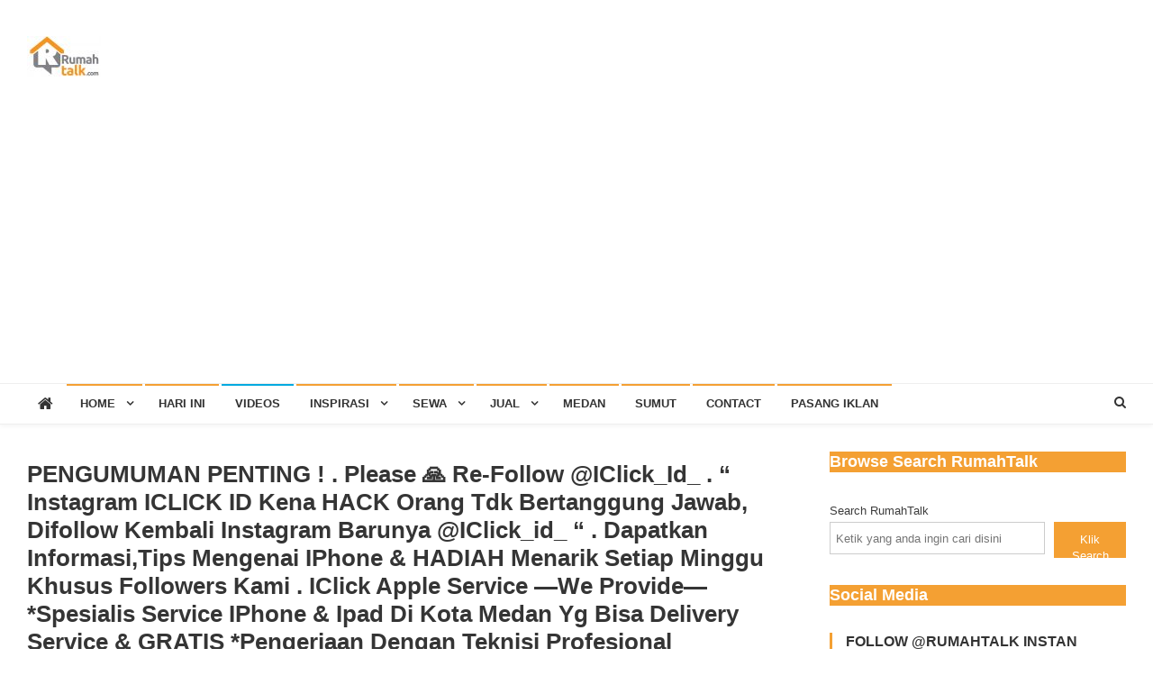

--- FILE ---
content_type: text/html; charset=UTF-8
request_url: https://rumahtalk.com/pengumuman-penting-please-%F0%9F%99%8F-re-follow-iclick_id_-instagram-iclick-id-kena-hack-orang-tdk-bertanggung-jawab-difollow-kembali-instagram-barunya-iclick_id_-dapat/
body_size: 28079
content:
<!doctype html>
<html lang="en-US">
<head>
<meta charset="UTF-8">
<meta name="viewport" content="width=device-width, initial-scale=1">
<link rel="profile" href="https://gmpg.org/xfn/11">

<title>PENGUMUMAN PENTING !
.
Please 🙏 Re-Follow @iClick_Id_ .
“ Instagram iCLICK ID kena HACK orang tdk bertanggung jawab, difollow kembali instagram barunya @iClick_id_ “
.
Dapatkan Informasi,Tips  Mengenai iPhone &amp; HADIAH menarik setiap minggu khusus followers kami
.
iClick Apple Service &#8212;we provide&#8212;
*Spesialis service iPhone &amp; Ipad di kota Medan yg bisa delivery service &amp; GRATIS
*Pengerjaan dengan teknisi profesional
*Pengerjaan di rumah atau kantor anda dan SIAP DI TEMPAT
*Gratis konsultasi dan biaya pengecekan
*Jual-Beli Tukar tambah iphone second &#8211; Rumah Talk</title>
<meta name='robots' content='max-image-preview:large' />

            <script data-no-defer="1" data-ezscrex="false" data-cfasync="false" data-pagespeed-no-defer data-cookieconsent="ignore">
                var ctPublicFunctions = {"_ajax_nonce":"0858f04814","_rest_nonce":"863240f577","_ajax_url":"\/wp-admin\/admin-ajax.php","_rest_url":"https:\/\/rumahtalk.com\/wp-json\/","data__cookies_type":"none","data__ajax_type":"rest","data__bot_detector_enabled":0,"data__frontend_data_log_enabled":1,"cookiePrefix":"","wprocket_detected":false,"host_url":"rumahtalk.com","text__ee_click_to_select":"Click to select the whole data","text__ee_original_email":"The complete one is","text__ee_got_it":"Got it","text__ee_blocked":"Blocked","text__ee_cannot_connect":"Cannot connect","text__ee_cannot_decode":"Can not decode email. Unknown reason","text__ee_email_decoder":"CleanTalk email decoder","text__ee_wait_for_decoding":"The magic is on the way!","text__ee_decoding_process":"Please wait a few seconds while we decode the contact data."}
            </script>
        
            <script data-no-defer="1" data-ezscrex="false" data-cfasync="false" data-pagespeed-no-defer data-cookieconsent="ignore">
                var ctPublic = {"_ajax_nonce":"0858f04814","settings__forms__check_internal":"0","settings__forms__check_external":"0","settings__forms__force_protection":0,"settings__forms__search_test":"1","settings__forms__wc_add_to_cart":"0","settings__data__bot_detector_enabled":0,"settings__sfw__anti_crawler":0,"blog_home":"https:\/\/rumahtalk.com\/","pixel__setting":"0","pixel__enabled":false,"pixel__url":null,"data__email_check_before_post":"1","data__email_check_exist_post":0,"data__cookies_type":"none","data__key_is_ok":true,"data__visible_fields_required":true,"wl_brandname":"Anti-Spam by CleanTalk","wl_brandname_short":"CleanTalk","ct_checkjs_key":"46da82e500b1d32e729699cf94e1f57f07d4ceebccebe0cac4489cd34b603416","emailEncoderPassKey":"fa896a2a787e9fba122879b70730d9b0","bot_detector_forms_excluded":"W10=","advancedCacheExists":false,"varnishCacheExists":false,"wc_ajax_add_to_cart":false}
            </script>
        <link rel='dns-prefetch' href='//www.googletagmanager.com' />
<link rel='dns-prefetch' href='//fonts.googleapis.com' />
<link rel='dns-prefetch' href='//pagead2.googlesyndication.com' />
<link rel="alternate" type="application/rss+xml" title="Rumah Talk &raquo; Feed" href="https://rumahtalk.com/feed/" />
<link rel="alternate" type="application/rss+xml" title="Rumah Talk &raquo; Comments Feed" href="https://rumahtalk.com/comments/feed/" />
<link rel="alternate" type="application/rss+xml" title="Rumah Talk &raquo; PENGUMUMAN PENTING !
.
Please 🙏 Re-Follow @iClick_Id_ .
“ Instagram iCLICK ID kena HACK orang tdk bertanggung jawab, difollow kembali instagram barunya @iClick_id_ “
.
Dapatkan Informasi,Tips  Mengenai iPhone &amp; HADIAH menarik setiap minggu khusus followers kami
.
iClick Apple Service &#8212;we provide&#8212;
*Spesialis service iPhone &amp; Ipad di kota Medan yg bisa delivery service &amp; GRATIS
*Pengerjaan dengan teknisi profesional
*Pengerjaan di rumah atau kantor anda dan SIAP DI TEMPAT
*Gratis konsultasi dan biaya pengecekan
*Jual-Beli Tukar tambah iphone second Comments Feed" href="https://rumahtalk.com/pengumuman-penting-please-%f0%9f%99%8f-re-follow-iclick_id_-instagram-iclick-id-kena-hack-orang-tdk-bertanggung-jawab-difollow-kembali-instagram-barunya-iclick_id_-dapat/feed/" />
<link rel="alternate" title="oEmbed (JSON)" type="application/json+oembed" href="https://rumahtalk.com/wp-json/oembed/1.0/embed?url=https%3A%2F%2Frumahtalk.com%2Fpengumuman-penting-please-%25f0%259f%2599%258f-re-follow-iclick_id_-instagram-iclick-id-kena-hack-orang-tdk-bertanggung-jawab-difollow-kembali-instagram-barunya-iclick_id_-dapat%2F" />
<link rel="alternate" title="oEmbed (XML)" type="text/xml+oembed" href="https://rumahtalk.com/wp-json/oembed/1.0/embed?url=https%3A%2F%2Frumahtalk.com%2Fpengumuman-penting-please-%25f0%259f%2599%258f-re-follow-iclick_id_-instagram-iclick-id-kena-hack-orang-tdk-bertanggung-jawab-difollow-kembali-instagram-barunya-iclick_id_-dapat%2F&#038;format=xml" />
<style id='wp-img-auto-sizes-contain-inline-css' type='text/css'>
img:is([sizes=auto i],[sizes^="auto," i]){contain-intrinsic-size:3000px 1500px}
/*# sourceURL=wp-img-auto-sizes-contain-inline-css */
</style>

<style id='wp-emoji-styles-inline-css' type='text/css'>

	img.wp-smiley, img.emoji {
		display: inline !important;
		border: none !important;
		box-shadow: none !important;
		height: 1em !important;
		width: 1em !important;
		margin: 0 0.07em !important;
		vertical-align: -0.1em !important;
		background: none !important;
		padding: 0 !important;
	}
/*# sourceURL=wp-emoji-styles-inline-css */
</style>
<link rel='stylesheet' id='wp-block-library-css' href='https://rumahtalk.com/wp-includes/css/dist/block-library/style.min.css?ver=5aa064e62a98cec38415b62446799594' type='text/css' media='all' />
<style id='wp-block-heading-inline-css' type='text/css'>
h1:where(.wp-block-heading).has-background,h2:where(.wp-block-heading).has-background,h3:where(.wp-block-heading).has-background,h4:where(.wp-block-heading).has-background,h5:where(.wp-block-heading).has-background,h6:where(.wp-block-heading).has-background{padding:1.25em 2.375em}h1.has-text-align-left[style*=writing-mode]:where([style*=vertical-lr]),h1.has-text-align-right[style*=writing-mode]:where([style*=vertical-rl]),h2.has-text-align-left[style*=writing-mode]:where([style*=vertical-lr]),h2.has-text-align-right[style*=writing-mode]:where([style*=vertical-rl]),h3.has-text-align-left[style*=writing-mode]:where([style*=vertical-lr]),h3.has-text-align-right[style*=writing-mode]:where([style*=vertical-rl]),h4.has-text-align-left[style*=writing-mode]:where([style*=vertical-lr]),h4.has-text-align-right[style*=writing-mode]:where([style*=vertical-rl]),h5.has-text-align-left[style*=writing-mode]:where([style*=vertical-lr]),h5.has-text-align-right[style*=writing-mode]:where([style*=vertical-rl]),h6.has-text-align-left[style*=writing-mode]:where([style*=vertical-lr]),h6.has-text-align-right[style*=writing-mode]:where([style*=vertical-rl]){rotate:180deg}
/*# sourceURL=https://rumahtalk.com/wp-includes/blocks/heading/style.min.css */
</style>
<style id='wp-block-rss-inline-css' type='text/css'>
ul.wp-block-rss.alignleft{margin-right:2em}ul.wp-block-rss.alignright{margin-left:2em}ul.wp-block-rss.is-grid{display:flex;flex-wrap:wrap;padding:0}ul.wp-block-rss.is-grid li{margin:0 1em 1em 0;width:100%}@media (min-width:600px){ul.wp-block-rss.columns-2 li{width:calc(50% - 1em)}ul.wp-block-rss.columns-3 li{width:calc(33.33333% - 1em)}ul.wp-block-rss.columns-4 li{width:calc(25% - 1em)}ul.wp-block-rss.columns-5 li{width:calc(20% - 1em)}ul.wp-block-rss.columns-6 li{width:calc(16.66667% - 1em)}}.wp-block-rss__item-author,.wp-block-rss__item-publish-date{display:block;font-size:.8125em}.wp-block-rss{box-sizing:border-box;list-style:none;padding:0}
/*# sourceURL=https://rumahtalk.com/wp-includes/blocks/rss/style.min.css */
</style>
<style id='wp-block-search-inline-css' type='text/css'>
.wp-block-search__button{margin-left:10px;word-break:normal}.wp-block-search__button.has-icon{line-height:0}.wp-block-search__button svg{height:1.25em;min-height:24px;min-width:24px;width:1.25em;fill:currentColor;vertical-align:text-bottom}:where(.wp-block-search__button){border:1px solid #ccc;padding:6px 10px}.wp-block-search__inside-wrapper{display:flex;flex:auto;flex-wrap:nowrap;max-width:100%}.wp-block-search__label{width:100%}.wp-block-search.wp-block-search__button-only .wp-block-search__button{box-sizing:border-box;display:flex;flex-shrink:0;justify-content:center;margin-left:0;max-width:100%}.wp-block-search.wp-block-search__button-only .wp-block-search__inside-wrapper{min-width:0!important;transition-property:width}.wp-block-search.wp-block-search__button-only .wp-block-search__input{flex-basis:100%;transition-duration:.3s}.wp-block-search.wp-block-search__button-only.wp-block-search__searchfield-hidden,.wp-block-search.wp-block-search__button-only.wp-block-search__searchfield-hidden .wp-block-search__inside-wrapper{overflow:hidden}.wp-block-search.wp-block-search__button-only.wp-block-search__searchfield-hidden .wp-block-search__input{border-left-width:0!important;border-right-width:0!important;flex-basis:0;flex-grow:0;margin:0;min-width:0!important;padding-left:0!important;padding-right:0!important;width:0!important}:where(.wp-block-search__input){appearance:none;border:1px solid #949494;flex-grow:1;font-family:inherit;font-size:inherit;font-style:inherit;font-weight:inherit;letter-spacing:inherit;line-height:inherit;margin-left:0;margin-right:0;min-width:3rem;padding:8px;text-decoration:unset!important;text-transform:inherit}:where(.wp-block-search__button-inside .wp-block-search__inside-wrapper){background-color:#fff;border:1px solid #949494;box-sizing:border-box;padding:4px}:where(.wp-block-search__button-inside .wp-block-search__inside-wrapper) .wp-block-search__input{border:none;border-radius:0;padding:0 4px}:where(.wp-block-search__button-inside .wp-block-search__inside-wrapper) .wp-block-search__input:focus{outline:none}:where(.wp-block-search__button-inside .wp-block-search__inside-wrapper) :where(.wp-block-search__button){padding:4px 8px}.wp-block-search.aligncenter .wp-block-search__inside-wrapper{margin:auto}.wp-block[data-align=right] .wp-block-search.wp-block-search__button-only .wp-block-search__inside-wrapper{float:right}
/*# sourceURL=https://rumahtalk.com/wp-includes/blocks/search/style.min.css */
</style>
<style id='global-styles-inline-css' type='text/css'>
:root{--wp--preset--aspect-ratio--square: 1;--wp--preset--aspect-ratio--4-3: 4/3;--wp--preset--aspect-ratio--3-4: 3/4;--wp--preset--aspect-ratio--3-2: 3/2;--wp--preset--aspect-ratio--2-3: 2/3;--wp--preset--aspect-ratio--16-9: 16/9;--wp--preset--aspect-ratio--9-16: 9/16;--wp--preset--color--black: #000000;--wp--preset--color--cyan-bluish-gray: #abb8c3;--wp--preset--color--white: #ffffff;--wp--preset--color--pale-pink: #f78da7;--wp--preset--color--vivid-red: #cf2e2e;--wp--preset--color--luminous-vivid-orange: #ff6900;--wp--preset--color--luminous-vivid-amber: #fcb900;--wp--preset--color--light-green-cyan: #7bdcb5;--wp--preset--color--vivid-green-cyan: #00d084;--wp--preset--color--pale-cyan-blue: #8ed1fc;--wp--preset--color--vivid-cyan-blue: #0693e3;--wp--preset--color--vivid-purple: #9b51e0;--wp--preset--gradient--vivid-cyan-blue-to-vivid-purple: linear-gradient(135deg,rgb(6,147,227) 0%,rgb(155,81,224) 100%);--wp--preset--gradient--light-green-cyan-to-vivid-green-cyan: linear-gradient(135deg,rgb(122,220,180) 0%,rgb(0,208,130) 100%);--wp--preset--gradient--luminous-vivid-amber-to-luminous-vivid-orange: linear-gradient(135deg,rgb(252,185,0) 0%,rgb(255,105,0) 100%);--wp--preset--gradient--luminous-vivid-orange-to-vivid-red: linear-gradient(135deg,rgb(255,105,0) 0%,rgb(207,46,46) 100%);--wp--preset--gradient--very-light-gray-to-cyan-bluish-gray: linear-gradient(135deg,rgb(238,238,238) 0%,rgb(169,184,195) 100%);--wp--preset--gradient--cool-to-warm-spectrum: linear-gradient(135deg,rgb(74,234,220) 0%,rgb(151,120,209) 20%,rgb(207,42,186) 40%,rgb(238,44,130) 60%,rgb(251,105,98) 80%,rgb(254,248,76) 100%);--wp--preset--gradient--blush-light-purple: linear-gradient(135deg,rgb(255,206,236) 0%,rgb(152,150,240) 100%);--wp--preset--gradient--blush-bordeaux: linear-gradient(135deg,rgb(254,205,165) 0%,rgb(254,45,45) 50%,rgb(107,0,62) 100%);--wp--preset--gradient--luminous-dusk: linear-gradient(135deg,rgb(255,203,112) 0%,rgb(199,81,192) 50%,rgb(65,88,208) 100%);--wp--preset--gradient--pale-ocean: linear-gradient(135deg,rgb(255,245,203) 0%,rgb(182,227,212) 50%,rgb(51,167,181) 100%);--wp--preset--gradient--electric-grass: linear-gradient(135deg,rgb(202,248,128) 0%,rgb(113,206,126) 100%);--wp--preset--gradient--midnight: linear-gradient(135deg,rgb(2,3,129) 0%,rgb(40,116,252) 100%);--wp--preset--font-size--small: 13px;--wp--preset--font-size--medium: 20px;--wp--preset--font-size--large: 36px;--wp--preset--font-size--x-large: 42px;--wp--preset--spacing--20: 0.44rem;--wp--preset--spacing--30: 0.67rem;--wp--preset--spacing--40: 1rem;--wp--preset--spacing--50: 1.5rem;--wp--preset--spacing--60: 2.25rem;--wp--preset--spacing--70: 3.38rem;--wp--preset--spacing--80: 5.06rem;--wp--preset--shadow--natural: 6px 6px 9px rgba(0, 0, 0, 0.2);--wp--preset--shadow--deep: 12px 12px 50px rgba(0, 0, 0, 0.4);--wp--preset--shadow--sharp: 6px 6px 0px rgba(0, 0, 0, 0.2);--wp--preset--shadow--outlined: 6px 6px 0px -3px rgb(255, 255, 255), 6px 6px rgb(0, 0, 0);--wp--preset--shadow--crisp: 6px 6px 0px rgb(0, 0, 0);}:where(.is-layout-flex){gap: 0.5em;}:where(.is-layout-grid){gap: 0.5em;}body .is-layout-flex{display: flex;}.is-layout-flex{flex-wrap: wrap;align-items: center;}.is-layout-flex > :is(*, div){margin: 0;}body .is-layout-grid{display: grid;}.is-layout-grid > :is(*, div){margin: 0;}:where(.wp-block-columns.is-layout-flex){gap: 2em;}:where(.wp-block-columns.is-layout-grid){gap: 2em;}:where(.wp-block-post-template.is-layout-flex){gap: 1.25em;}:where(.wp-block-post-template.is-layout-grid){gap: 1.25em;}.has-black-color{color: var(--wp--preset--color--black) !important;}.has-cyan-bluish-gray-color{color: var(--wp--preset--color--cyan-bluish-gray) !important;}.has-white-color{color: var(--wp--preset--color--white) !important;}.has-pale-pink-color{color: var(--wp--preset--color--pale-pink) !important;}.has-vivid-red-color{color: var(--wp--preset--color--vivid-red) !important;}.has-luminous-vivid-orange-color{color: var(--wp--preset--color--luminous-vivid-orange) !important;}.has-luminous-vivid-amber-color{color: var(--wp--preset--color--luminous-vivid-amber) !important;}.has-light-green-cyan-color{color: var(--wp--preset--color--light-green-cyan) !important;}.has-vivid-green-cyan-color{color: var(--wp--preset--color--vivid-green-cyan) !important;}.has-pale-cyan-blue-color{color: var(--wp--preset--color--pale-cyan-blue) !important;}.has-vivid-cyan-blue-color{color: var(--wp--preset--color--vivid-cyan-blue) !important;}.has-vivid-purple-color{color: var(--wp--preset--color--vivid-purple) !important;}.has-black-background-color{background-color: var(--wp--preset--color--black) !important;}.has-cyan-bluish-gray-background-color{background-color: var(--wp--preset--color--cyan-bluish-gray) !important;}.has-white-background-color{background-color: var(--wp--preset--color--white) !important;}.has-pale-pink-background-color{background-color: var(--wp--preset--color--pale-pink) !important;}.has-vivid-red-background-color{background-color: var(--wp--preset--color--vivid-red) !important;}.has-luminous-vivid-orange-background-color{background-color: var(--wp--preset--color--luminous-vivid-orange) !important;}.has-luminous-vivid-amber-background-color{background-color: var(--wp--preset--color--luminous-vivid-amber) !important;}.has-light-green-cyan-background-color{background-color: var(--wp--preset--color--light-green-cyan) !important;}.has-vivid-green-cyan-background-color{background-color: var(--wp--preset--color--vivid-green-cyan) !important;}.has-pale-cyan-blue-background-color{background-color: var(--wp--preset--color--pale-cyan-blue) !important;}.has-vivid-cyan-blue-background-color{background-color: var(--wp--preset--color--vivid-cyan-blue) !important;}.has-vivid-purple-background-color{background-color: var(--wp--preset--color--vivid-purple) !important;}.has-black-border-color{border-color: var(--wp--preset--color--black) !important;}.has-cyan-bluish-gray-border-color{border-color: var(--wp--preset--color--cyan-bluish-gray) !important;}.has-white-border-color{border-color: var(--wp--preset--color--white) !important;}.has-pale-pink-border-color{border-color: var(--wp--preset--color--pale-pink) !important;}.has-vivid-red-border-color{border-color: var(--wp--preset--color--vivid-red) !important;}.has-luminous-vivid-orange-border-color{border-color: var(--wp--preset--color--luminous-vivid-orange) !important;}.has-luminous-vivid-amber-border-color{border-color: var(--wp--preset--color--luminous-vivid-amber) !important;}.has-light-green-cyan-border-color{border-color: var(--wp--preset--color--light-green-cyan) !important;}.has-vivid-green-cyan-border-color{border-color: var(--wp--preset--color--vivid-green-cyan) !important;}.has-pale-cyan-blue-border-color{border-color: var(--wp--preset--color--pale-cyan-blue) !important;}.has-vivid-cyan-blue-border-color{border-color: var(--wp--preset--color--vivid-cyan-blue) !important;}.has-vivid-purple-border-color{border-color: var(--wp--preset--color--vivid-purple) !important;}.has-vivid-cyan-blue-to-vivid-purple-gradient-background{background: var(--wp--preset--gradient--vivid-cyan-blue-to-vivid-purple) !important;}.has-light-green-cyan-to-vivid-green-cyan-gradient-background{background: var(--wp--preset--gradient--light-green-cyan-to-vivid-green-cyan) !important;}.has-luminous-vivid-amber-to-luminous-vivid-orange-gradient-background{background: var(--wp--preset--gradient--luminous-vivid-amber-to-luminous-vivid-orange) !important;}.has-luminous-vivid-orange-to-vivid-red-gradient-background{background: var(--wp--preset--gradient--luminous-vivid-orange-to-vivid-red) !important;}.has-very-light-gray-to-cyan-bluish-gray-gradient-background{background: var(--wp--preset--gradient--very-light-gray-to-cyan-bluish-gray) !important;}.has-cool-to-warm-spectrum-gradient-background{background: var(--wp--preset--gradient--cool-to-warm-spectrum) !important;}.has-blush-light-purple-gradient-background{background: var(--wp--preset--gradient--blush-light-purple) !important;}.has-blush-bordeaux-gradient-background{background: var(--wp--preset--gradient--blush-bordeaux) !important;}.has-luminous-dusk-gradient-background{background: var(--wp--preset--gradient--luminous-dusk) !important;}.has-pale-ocean-gradient-background{background: var(--wp--preset--gradient--pale-ocean) !important;}.has-electric-grass-gradient-background{background: var(--wp--preset--gradient--electric-grass) !important;}.has-midnight-gradient-background{background: var(--wp--preset--gradient--midnight) !important;}.has-small-font-size{font-size: var(--wp--preset--font-size--small) !important;}.has-medium-font-size{font-size: var(--wp--preset--font-size--medium) !important;}.has-large-font-size{font-size: var(--wp--preset--font-size--large) !important;}.has-x-large-font-size{font-size: var(--wp--preset--font-size--x-large) !important;}
/*# sourceURL=global-styles-inline-css */
</style>

<style id='classic-theme-styles-inline-css' type='text/css'>
/*! This file is auto-generated */
.wp-block-button__link{color:#fff;background-color:#32373c;border-radius:9999px;box-shadow:none;text-decoration:none;padding:calc(.667em + 2px) calc(1.333em + 2px);font-size:1.125em}.wp-block-file__button{background:#32373c;color:#fff;text-decoration:none}
/*# sourceURL=/wp-includes/css/classic-themes.min.css */
</style>
<link rel='stylesheet' id='cleantalk-public-css-css' href='https://rumahtalk.com/wp-content/plugins/cleantalk-spam-protect/css/cleantalk-public.min.css?ver=6.71_1769090484' type='text/css' media='all' />
<link rel='stylesheet' id='cleantalk-email-decoder-css-css' href='https://rumahtalk.com/wp-content/plugins/cleantalk-spam-protect/css/cleantalk-email-decoder.min.css?ver=6.71_1769090484' type='text/css' media='all' />
<link rel='stylesheet' id='news-vibrant-fonts-css' href='https://fonts.googleapis.com/css?family=Roboto+Condensed%3A300italic%2C400italic%2C700italic%2C400%2C300%2C700%7CTitillium+Web%3A400%2C600%2C700%2C300&#038;subset=latin%2Clatin-ext' type='text/css' media='all' />
<link rel='stylesheet' id='font-awesome-css' href='https://rumahtalk.com/wp-content/themes/news-vibrant/assets/library/font-awesome/css/font-awesome.min.css?ver=4.7.0' type='text/css' media='all' />
<link rel='stylesheet' id='lightslider-style-css' href='https://rumahtalk.com/wp-content/themes/news-vibrant/assets/library/lightslider/css/lightslider.min.css?ver=1.1.6' type='text/css' media='all' />
<link rel='stylesheet' id='news-vibrant-style-css' href='https://rumahtalk.com/wp-content/themes/news-vibrant/style.css?ver=1.5.0' type='text/css' media='all' />
<style id='news-vibrant-style-inline-css' type='text/css'>
.category-button.nv-cat-281 a{background:#f4a033}
.category-button.nv-cat-281 a:hover{background:#c26e01}
.nv-block-title:hover .nv-cat-281{color:#f4a033}
.nv-block-title.nv-cat-281{border-left-color:#f4a033}
#site-navigation ul li.nv-cat-281 a:before{background-color:#f4a033}
.category-button.nv-cat-658 a{background:#00a9e0}
.category-button.nv-cat-658 a:hover{background:#0077ae}
.nv-block-title:hover .nv-cat-658{color:#00a9e0}
.nv-block-title.nv-cat-658{border-left-color:#00a9e0}
#site-navigation ul li.nv-cat-658 a:before{background-color:#00a9e0}
.category-button.nv-cat-469 a{background:#00a9e0}
.category-button.nv-cat-469 a:hover{background:#0077ae}
.nv-block-title:hover .nv-cat-469{color:#00a9e0}
.nv-block-title.nv-cat-469{border-left-color:#00a9e0}
#site-navigation ul li.nv-cat-469 a:before{background-color:#00a9e0}
.category-button.nv-cat-420 a{background:#00a9e0}
.category-button.nv-cat-420 a:hover{background:#0077ae}
.nv-block-title:hover .nv-cat-420{color:#00a9e0}
.nv-block-title.nv-cat-420{border-left-color:#00a9e0}
#site-navigation ul li.nv-cat-420 a:before{background-color:#00a9e0}
.category-button.nv-cat-457 a{background:#00a9e0}
.category-button.nv-cat-457 a:hover{background:#0077ae}
.nv-block-title:hover .nv-cat-457{color:#00a9e0}
.nv-block-title.nv-cat-457{border-left-color:#00a9e0}
#site-navigation ul li.nv-cat-457 a:before{background-color:#00a9e0}
.category-button.nv-cat-600 a{background:#00a9e0}
.category-button.nv-cat-600 a:hover{background:#0077ae}
.nv-block-title:hover .nv-cat-600{color:#00a9e0}
.nv-block-title.nv-cat-600{border-left-color:#00a9e0}
#site-navigation ul li.nv-cat-600 a:before{background-color:#00a9e0}
.category-button.nv-cat-575 a{background:#00a9e0}
.category-button.nv-cat-575 a:hover{background:#0077ae}
.nv-block-title:hover .nv-cat-575{color:#00a9e0}
.nv-block-title.nv-cat-575{border-left-color:#00a9e0}
#site-navigation ul li.nv-cat-575 a:before{background-color:#00a9e0}
.category-button.nv-cat-303 a{background:#00a9e0}
.category-button.nv-cat-303 a:hover{background:#0077ae}
.nv-block-title:hover .nv-cat-303{color:#00a9e0}
.nv-block-title.nv-cat-303{border-left-color:#00a9e0}
#site-navigation ul li.nv-cat-303 a:before{background-color:#00a9e0}
.category-button.nv-cat-107 a{background:#00a9e0}
.category-button.nv-cat-107 a:hover{background:#0077ae}
.nv-block-title:hover .nv-cat-107{color:#00a9e0}
.nv-block-title.nv-cat-107{border-left-color:#00a9e0}
#site-navigation ul li.nv-cat-107 a:before{background-color:#00a9e0}
.category-button.nv-cat-118 a{background:#00a9e0}
.category-button.nv-cat-118 a:hover{background:#0077ae}
.nv-block-title:hover .nv-cat-118{color:#00a9e0}
.nv-block-title.nv-cat-118{border-left-color:#00a9e0}
#site-navigation ul li.nv-cat-118 a:before{background-color:#00a9e0}
.category-button.nv-cat-105 a{background:#00a9e0}
.category-button.nv-cat-105 a:hover{background:#0077ae}
.nv-block-title:hover .nv-cat-105{color:#00a9e0}
.nv-block-title.nv-cat-105{border-left-color:#00a9e0}
#site-navigation ul li.nv-cat-105 a:before{background-color:#00a9e0}
.category-button.nv-cat-354 a{background:#00a9e0}
.category-button.nv-cat-354 a:hover{background:#0077ae}
.nv-block-title:hover .nv-cat-354{color:#00a9e0}
.nv-block-title.nv-cat-354{border-left-color:#00a9e0}
#site-navigation ul li.nv-cat-354 a:before{background-color:#00a9e0}
.category-button.nv-cat-356 a{background:#00a9e0}
.category-button.nv-cat-356 a:hover{background:#0077ae}
.nv-block-title:hover .nv-cat-356{color:#00a9e0}
.nv-block-title.nv-cat-356{border-left-color:#00a9e0}
#site-navigation ul li.nv-cat-356 a:before{background-color:#00a9e0}
.category-button.nv-cat-358 a{background:#00a9e0}
.category-button.nv-cat-358 a:hover{background:#0077ae}
.nv-block-title:hover .nv-cat-358{color:#00a9e0}
.nv-block-title.nv-cat-358{border-left-color:#00a9e0}
#site-navigation ul li.nv-cat-358 a:before{background-color:#00a9e0}
.category-button.nv-cat-426 a{background:#00a9e0}
.category-button.nv-cat-426 a:hover{background:#0077ae}
.nv-block-title:hover .nv-cat-426{color:#00a9e0}
.nv-block-title.nv-cat-426{border-left-color:#00a9e0}
#site-navigation ul li.nv-cat-426 a:before{background-color:#00a9e0}
.category-button.nv-cat-11 a{background:#00a9e0}
.category-button.nv-cat-11 a:hover{background:#0077ae}
.nv-block-title:hover .nv-cat-11{color:#00a9e0}
.nv-block-title.nv-cat-11{border-left-color:#00a9e0}
#site-navigation ul li.nv-cat-11 a:before{background-color:#00a9e0}
.category-button.nv-cat-579 a{background:#00a9e0}
.category-button.nv-cat-579 a:hover{background:#0077ae}
.nv-block-title:hover .nv-cat-579{color:#00a9e0}
.nv-block-title.nv-cat-579{border-left-color:#00a9e0}
#site-navigation ul li.nv-cat-579 a:before{background-color:#00a9e0}
.category-button.nv-cat-672 a{background:#00a9e0}
.category-button.nv-cat-672 a:hover{background:#0077ae}
.nv-block-title:hover .nv-cat-672{color:#00a9e0}
.nv-block-title.nv-cat-672{border-left-color:#00a9e0}
#site-navigation ul li.nv-cat-672 a:before{background-color:#00a9e0}
.category-button.nv-cat-363 a{background:#00a9e0}
.category-button.nv-cat-363 a:hover{background:#0077ae}
.nv-block-title:hover .nv-cat-363{color:#00a9e0}
.nv-block-title.nv-cat-363{border-left-color:#00a9e0}
#site-navigation ul li.nv-cat-363 a:before{background-color:#00a9e0}
.category-button.nv-cat-569 a{background:#00a9e0}
.category-button.nv-cat-569 a:hover{background:#0077ae}
.nv-block-title:hover .nv-cat-569{color:#00a9e0}
.nv-block-title.nv-cat-569{border-left-color:#00a9e0}
#site-navigation ul li.nv-cat-569 a:before{background-color:#00a9e0}
.category-button.nv-cat-562 a{background:#00a9e0}
.category-button.nv-cat-562 a:hover{background:#0077ae}
.nv-block-title:hover .nv-cat-562{color:#00a9e0}
.nv-block-title.nv-cat-562{border-left-color:#00a9e0}
#site-navigation ul li.nv-cat-562 a:before{background-color:#00a9e0}
.category-button.nv-cat-367 a{background:#00a9e0}
.category-button.nv-cat-367 a:hover{background:#0077ae}
.nv-block-title:hover .nv-cat-367{color:#00a9e0}
.nv-block-title.nv-cat-367{border-left-color:#00a9e0}
#site-navigation ul li.nv-cat-367 a:before{background-color:#00a9e0}
.category-button.nv-cat-586 a{background:#00a9e0}
.category-button.nv-cat-586 a:hover{background:#0077ae}
.nv-block-title:hover .nv-cat-586{color:#00a9e0}
.nv-block-title.nv-cat-586{border-left-color:#00a9e0}
#site-navigation ul li.nv-cat-586 a:before{background-color:#00a9e0}
.category-button.nv-cat-102 a{background:#00a9e0}
.category-button.nv-cat-102 a:hover{background:#0077ae}
.nv-block-title:hover .nv-cat-102{color:#00a9e0}
.nv-block-title.nv-cat-102{border-left-color:#00a9e0}
#site-navigation ul li.nv-cat-102 a:before{background-color:#00a9e0}
.category-button.nv-cat-592 a{background:#00a9e0}
.category-button.nv-cat-592 a:hover{background:#0077ae}
.nv-block-title:hover .nv-cat-592{color:#00a9e0}
.nv-block-title.nv-cat-592{border-left-color:#00a9e0}
#site-navigation ul li.nv-cat-592 a:before{background-color:#00a9e0}
.category-button.nv-cat-686 a{background:#00a9e0}
.category-button.nv-cat-686 a:hover{background:#0077ae}
.nv-block-title:hover .nv-cat-686{color:#00a9e0}
.nv-block-title.nv-cat-686{border-left-color:#00a9e0}
#site-navigation ul li.nv-cat-686 a:before{background-color:#00a9e0}
.category-button.nv-cat-688 a{background:#00a9e0}
.category-button.nv-cat-688 a:hover{background:#0077ae}
.nv-block-title:hover .nv-cat-688{color:#00a9e0}
.nv-block-title.nv-cat-688{border-left-color:#00a9e0}
#site-navigation ul li.nv-cat-688 a:before{background-color:#00a9e0}
.category-button.nv-cat-687 a{background:#00a9e0}
.category-button.nv-cat-687 a:hover{background:#0077ae}
.nv-block-title:hover .nv-cat-687{color:#00a9e0}
.nv-block-title.nv-cat-687{border-left-color:#00a9e0}
#site-navigation ul li.nv-cat-687 a:before{background-color:#00a9e0}
.category-button.nv-cat-60 a{background:#00a9e0}
.category-button.nv-cat-60 a:hover{background:#0077ae}
.nv-block-title:hover .nv-cat-60{color:#00a9e0}
.nv-block-title.nv-cat-60{border-left-color:#00a9e0}
#site-navigation ul li.nv-cat-60 a:before{background-color:#00a9e0}
.category-button.nv-cat-59 a{background:#00a9e0}
.category-button.nv-cat-59 a:hover{background:#0077ae}
.nv-block-title:hover .nv-cat-59{color:#00a9e0}
.nv-block-title.nv-cat-59{border-left-color:#00a9e0}
#site-navigation ul li.nv-cat-59 a:before{background-color:#00a9e0}
.category-button.nv-cat-58 a{background:#00a9e0}
.category-button.nv-cat-58 a:hover{background:#0077ae}
.nv-block-title:hover .nv-cat-58{color:#00a9e0}
.nv-block-title.nv-cat-58{border-left-color:#00a9e0}
#site-navigation ul li.nv-cat-58 a:before{background-color:#00a9e0}
.category-button.nv-cat-685 a{background:#00a9e0}
.category-button.nv-cat-685 a:hover{background:#0077ae}
.nv-block-title:hover .nv-cat-685{color:#00a9e0}
.nv-block-title.nv-cat-685{border-left-color:#00a9e0}
#site-navigation ul li.nv-cat-685 a:before{background-color:#00a9e0}
.category-button.nv-cat-241 a{background:#00a9e0}
.category-button.nv-cat-241 a:hover{background:#0077ae}
.nv-block-title:hover .nv-cat-241{color:#00a9e0}
.nv-block-title.nv-cat-241{border-left-color:#00a9e0}
#site-navigation ul li.nv-cat-241 a:before{background-color:#00a9e0}
.category-button.nv-cat-335 a{background:#00a9e0}
.category-button.nv-cat-335 a:hover{background:#0077ae}
.nv-block-title:hover .nv-cat-335{color:#00a9e0}
.nv-block-title.nv-cat-335{border-left-color:#00a9e0}
#site-navigation ul li.nv-cat-335 a:before{background-color:#00a9e0}
.category-button.nv-cat-44 a{background:#00a9e0}
.category-button.nv-cat-44 a:hover{background:#0077ae}
.nv-block-title:hover .nv-cat-44{color:#00a9e0}
.nv-block-title.nv-cat-44{border-left-color:#00a9e0}
#site-navigation ul li.nv-cat-44 a:before{background-color:#00a9e0}
.category-button.nv-cat-287 a{background:#00a9e0}
.category-button.nv-cat-287 a:hover{background:#0077ae}
.nv-block-title:hover .nv-cat-287{color:#00a9e0}
.nv-block-title.nv-cat-287{border-left-color:#00a9e0}
#site-navigation ul li.nv-cat-287 a:before{background-color:#00a9e0}
.category-button.nv-cat-596 a{background:#00a9e0}
.category-button.nv-cat-596 a:hover{background:#0077ae}
.nv-block-title:hover .nv-cat-596{color:#00a9e0}
.nv-block-title.nv-cat-596{border-left-color:#00a9e0}
#site-navigation ul li.nv-cat-596 a:before{background-color:#00a9e0}
.category-button.nv-cat-279 a{background:#00a9e0}
.category-button.nv-cat-279 a:hover{background:#0077ae}
.nv-block-title:hover .nv-cat-279{color:#00a9e0}
.nv-block-title.nv-cat-279{border-left-color:#00a9e0}
#site-navigation ul li.nv-cat-279 a:before{background-color:#00a9e0}
.category-button.nv-cat-554 a{background:#00a9e0}
.category-button.nv-cat-554 a:hover{background:#0077ae}
.nv-block-title:hover .nv-cat-554{color:#00a9e0}
.nv-block-title.nv-cat-554{border-left-color:#00a9e0}
#site-navigation ul li.nv-cat-554 a:before{background-color:#00a9e0}
.category-button.nv-cat-538 a{background:#00a9e0}
.category-button.nv-cat-538 a:hover{background:#0077ae}
.nv-block-title:hover .nv-cat-538{color:#00a9e0}
.nv-block-title.nv-cat-538{border-left-color:#00a9e0}
#site-navigation ul li.nv-cat-538 a:before{background-color:#00a9e0}
.category-button.nv-cat-71 a{background:#00a9e0}
.category-button.nv-cat-71 a:hover{background:#0077ae}
.nv-block-title:hover .nv-cat-71{color:#00a9e0}
.nv-block-title.nv-cat-71{border-left-color:#00a9e0}
#site-navigation ul li.nv-cat-71 a:before{background-color:#00a9e0}
.category-button.nv-cat-633 a{background:#00a9e0}
.category-button.nv-cat-633 a:hover{background:#0077ae}
.nv-block-title:hover .nv-cat-633{color:#00a9e0}
.nv-block-title.nv-cat-633{border-left-color:#00a9e0}
#site-navigation ul li.nv-cat-633 a:before{background-color:#00a9e0}
.category-button.nv-cat-488 a{background:#00a9e0}
.category-button.nv-cat-488 a:hover{background:#0077ae}
.nv-block-title:hover .nv-cat-488{color:#00a9e0}
.nv-block-title.nv-cat-488{border-left-color:#00a9e0}
#site-navigation ul li.nv-cat-488 a:before{background-color:#00a9e0}
.category-button.nv-cat-99 a{background:#00a9e0}
.category-button.nv-cat-99 a:hover{background:#0077ae}
.nv-block-title:hover .nv-cat-99{color:#00a9e0}
.nv-block-title.nv-cat-99{border-left-color:#00a9e0}
#site-navigation ul li.nv-cat-99 a:before{background-color:#00a9e0}
.category-button.nv-cat-498 a{background:#00a9e0}
.category-button.nv-cat-498 a:hover{background:#0077ae}
.nv-block-title:hover .nv-cat-498{color:#00a9e0}
.nv-block-title.nv-cat-498{border-left-color:#00a9e0}
#site-navigation ul li.nv-cat-498 a:before{background-color:#00a9e0}
.category-button.nv-cat-400 a{background:#00a9e0}
.category-button.nv-cat-400 a:hover{background:#0077ae}
.nv-block-title:hover .nv-cat-400{color:#00a9e0}
.nv-block-title.nv-cat-400{border-left-color:#00a9e0}
#site-navigation ul li.nv-cat-400 a:before{background-color:#00a9e0}
.category-button.nv-cat-53 a{background:#00a9e0}
.category-button.nv-cat-53 a:hover{background:#0077ae}
.nv-block-title:hover .nv-cat-53{color:#00a9e0}
.nv-block-title.nv-cat-53{border-left-color:#00a9e0}
#site-navigation ul li.nv-cat-53 a:before{background-color:#00a9e0}
.category-button.nv-cat-314 a{background:#00a9e0}
.category-button.nv-cat-314 a:hover{background:#0077ae}
.nv-block-title:hover .nv-cat-314{color:#00a9e0}
.nv-block-title.nv-cat-314{border-left-color:#00a9e0}
#site-navigation ul li.nv-cat-314 a:before{background-color:#00a9e0}
.category-button.nv-cat-293 a{background:#00a9e0}
.category-button.nv-cat-293 a:hover{background:#0077ae}
.nv-block-title:hover .nv-cat-293{color:#00a9e0}
.nv-block-title.nv-cat-293{border-left-color:#00a9e0}
#site-navigation ul li.nv-cat-293 a:before{background-color:#00a9e0}
.category-button.nv-cat-147 a{background:#00a9e0}
.category-button.nv-cat-147 a:hover{background:#0077ae}
.nv-block-title:hover .nv-cat-147{color:#00a9e0}
.nv-block-title.nv-cat-147{border-left-color:#00a9e0}
#site-navigation ul li.nv-cat-147 a:before{background-color:#00a9e0}
.category-button.nv-cat-185 a{background:#00a9e0}
.category-button.nv-cat-185 a:hover{background:#0077ae}
.nv-block-title:hover .nv-cat-185{color:#00a9e0}
.nv-block-title.nv-cat-185{border-left-color:#00a9e0}
#site-navigation ul li.nv-cat-185 a:before{background-color:#00a9e0}
.category-button.nv-cat-134 a{background:#00a9e0}
.category-button.nv-cat-134 a:hover{background:#0077ae}
.nv-block-title:hover .nv-cat-134{color:#00a9e0}
.nv-block-title.nv-cat-134{border-left-color:#00a9e0}
#site-navigation ul li.nv-cat-134 a:before{background-color:#00a9e0}
.category-button.nv-cat-429 a{background:#00a9e0}
.category-button.nv-cat-429 a:hover{background:#0077ae}
.nv-block-title:hover .nv-cat-429{color:#00a9e0}
.nv-block-title.nv-cat-429{border-left-color:#00a9e0}
#site-navigation ul li.nv-cat-429 a:before{background-color:#00a9e0}
.category-button.nv-cat-622 a{background:#00a9e0}
.category-button.nv-cat-622 a:hover{background:#0077ae}
.nv-block-title:hover .nv-cat-622{color:#00a9e0}
.nv-block-title.nv-cat-622{border-left-color:#00a9e0}
#site-navigation ul li.nv-cat-622 a:before{background-color:#00a9e0}
.category-button.nv-cat-369 a{background:#00a9e0}
.category-button.nv-cat-369 a:hover{background:#0077ae}
.nv-block-title:hover .nv-cat-369{color:#00a9e0}
.nv-block-title.nv-cat-369{border-left-color:#00a9e0}
#site-navigation ul li.nv-cat-369 a:before{background-color:#00a9e0}
.category-button.nv-cat-419 a{background:#00a9e0}
.category-button.nv-cat-419 a:hover{background:#0077ae}
.nv-block-title:hover .nv-cat-419{color:#00a9e0}
.nv-block-title.nv-cat-419{border-left-color:#00a9e0}
#site-navigation ul li.nv-cat-419 a:before{background-color:#00a9e0}
.category-button.nv-cat-242 a{background:#00a9e0}
.category-button.nv-cat-242 a:hover{background:#0077ae}
.nv-block-title:hover .nv-cat-242{color:#00a9e0}
.nv-block-title.nv-cat-242{border-left-color:#00a9e0}
#site-navigation ul li.nv-cat-242 a:before{background-color:#00a9e0}
.category-button.nv-cat-587 a{background:#00a9e0}
.category-button.nv-cat-587 a:hover{background:#0077ae}
.nv-block-title:hover .nv-cat-587{color:#00a9e0}
.nv-block-title.nv-cat-587{border-left-color:#00a9e0}
#site-navigation ul li.nv-cat-587 a:before{background-color:#00a9e0}
.category-button.nv-cat-593 a{background:#00a9e0}
.category-button.nv-cat-593 a:hover{background:#0077ae}
.nv-block-title:hover .nv-cat-593{color:#00a9e0}
.nv-block-title.nv-cat-593{border-left-color:#00a9e0}
#site-navigation ul li.nv-cat-593 a:before{background-color:#00a9e0}
.category-button.nv-cat-341 a{background:#00a9e0}
.category-button.nv-cat-341 a:hover{background:#0077ae}
.nv-block-title:hover .nv-cat-341{color:#00a9e0}
.nv-block-title.nv-cat-341{border-left-color:#00a9e0}
#site-navigation ul li.nv-cat-341 a:before{background-color:#00a9e0}
.category-button.nv-cat-349 a{background:#00a9e0}
.category-button.nv-cat-349 a:hover{background:#0077ae}
.nv-block-title:hover .nv-cat-349{color:#00a9e0}
.nv-block-title.nv-cat-349{border-left-color:#00a9e0}
#site-navigation ul li.nv-cat-349 a:before{background-color:#00a9e0}
.category-button.nv-cat-395 a{background:#00a9e0}
.category-button.nv-cat-395 a:hover{background:#0077ae}
.nv-block-title:hover .nv-cat-395{color:#00a9e0}
.nv-block-title.nv-cat-395{border-left-color:#00a9e0}
#site-navigation ul li.nv-cat-395 a:before{background-color:#00a9e0}
.category-button.nv-cat-240 a{background:#00a9e0}
.category-button.nv-cat-240 a:hover{background:#0077ae}
.nv-block-title:hover .nv-cat-240{color:#00a9e0}
.nv-block-title.nv-cat-240{border-left-color:#00a9e0}
#site-navigation ul li.nv-cat-240 a:before{background-color:#00a9e0}
.category-button.nv-cat-348 a{background:#00a9e0}
.category-button.nv-cat-348 a:hover{background:#0077ae}
.nv-block-title:hover .nv-cat-348{color:#00a9e0}
.nv-block-title.nv-cat-348{border-left-color:#00a9e0}
#site-navigation ul li.nv-cat-348 a:before{background-color:#00a9e0}
.category-button.nv-cat-286 a{background:#00a9e0}
.category-button.nv-cat-286 a:hover{background:#0077ae}
.nv-block-title:hover .nv-cat-286{color:#00a9e0}
.nv-block-title.nv-cat-286{border-left-color:#00a9e0}
#site-navigation ul li.nv-cat-286 a:before{background-color:#00a9e0}
.category-button.nv-cat-233 a{background:#00a9e0}
.category-button.nv-cat-233 a:hover{background:#0077ae}
.nv-block-title:hover .nv-cat-233{color:#00a9e0}
.nv-block-title.nv-cat-233{border-left-color:#00a9e0}
#site-navigation ul li.nv-cat-233 a:before{background-color:#00a9e0}
.category-button.nv-cat-223 a{background:#00a9e0}
.category-button.nv-cat-223 a:hover{background:#0077ae}
.nv-block-title:hover .nv-cat-223{color:#00a9e0}
.nv-block-title.nv-cat-223{border-left-color:#00a9e0}
#site-navigation ul li.nv-cat-223 a:before{background-color:#00a9e0}
.category-button.nv-cat-505 a{background:#00a9e0}
.category-button.nv-cat-505 a:hover{background:#0077ae}
.nv-block-title:hover .nv-cat-505{color:#00a9e0}
.nv-block-title.nv-cat-505{border-left-color:#00a9e0}
#site-navigation ul li.nv-cat-505 a:before{background-color:#00a9e0}
.category-button.nv-cat-568 a{background:#00a9e0}
.category-button.nv-cat-568 a:hover{background:#0077ae}
.nv-block-title:hover .nv-cat-568{color:#00a9e0}
.nv-block-title.nv-cat-568{border-left-color:#00a9e0}
#site-navigation ul li.nv-cat-568 a:before{background-color:#00a9e0}
.category-button.nv-cat-51 a{background:#00a9e0}
.category-button.nv-cat-51 a:hover{background:#0077ae}
.nv-block-title:hover .nv-cat-51{color:#00a9e0}
.nv-block-title.nv-cat-51{border-left-color:#00a9e0}
#site-navigation ul li.nv-cat-51 a:before{background-color:#00a9e0}
.category-button.nv-cat-526 a{background:#00a9e0}
.category-button.nv-cat-526 a:hover{background:#0077ae}
.nv-block-title:hover .nv-cat-526{color:#00a9e0}
.nv-block-title.nv-cat-526{border-left-color:#00a9e0}
#site-navigation ul li.nv-cat-526 a:before{background-color:#00a9e0}
.category-button.nv-cat-227 a{background:#00a9e0}
.category-button.nv-cat-227 a:hover{background:#0077ae}
.nv-block-title:hover .nv-cat-227{color:#00a9e0}
.nv-block-title.nv-cat-227{border-left-color:#00a9e0}
#site-navigation ul li.nv-cat-227 a:before{background-color:#00a9e0}
.category-button.nv-cat-435 a{background:#00a9e0}
.category-button.nv-cat-435 a:hover{background:#0077ae}
.nv-block-title:hover .nv-cat-435{color:#00a9e0}
.nv-block-title.nv-cat-435{border-left-color:#00a9e0}
#site-navigation ul li.nv-cat-435 a:before{background-color:#00a9e0}
.category-button.nv-cat-434 a{background:#00a9e0}
.category-button.nv-cat-434 a:hover{background:#0077ae}
.nv-block-title:hover .nv-cat-434{color:#00a9e0}
.nv-block-title.nv-cat-434{border-left-color:#00a9e0}
#site-navigation ul li.nv-cat-434 a:before{background-color:#00a9e0}
.category-button.nv-cat-588 a{background:#00a9e0}
.category-button.nv-cat-588 a:hover{background:#0077ae}
.nv-block-title:hover .nv-cat-588{color:#00a9e0}
.nv-block-title.nv-cat-588{border-left-color:#00a9e0}
#site-navigation ul li.nv-cat-588 a:before{background-color:#00a9e0}
.category-button.nv-cat-47 a{background:#00a9e0}
.category-button.nv-cat-47 a:hover{background:#0077ae}
.nv-block-title:hover .nv-cat-47{color:#00a9e0}
.nv-block-title.nv-cat-47{border-left-color:#00a9e0}
#site-navigation ul li.nv-cat-47 a:before{background-color:#00a9e0}
.category-button.nv-cat-571 a{background:#00a9e0}
.category-button.nv-cat-571 a:hover{background:#0077ae}
.nv-block-title:hover .nv-cat-571{color:#00a9e0}
.nv-block-title.nv-cat-571{border-left-color:#00a9e0}
#site-navigation ul li.nv-cat-571 a:before{background-color:#00a9e0}
.category-button.nv-cat-193 a{background:#00a9e0}
.category-button.nv-cat-193 a:hover{background:#0077ae}
.nv-block-title:hover .nv-cat-193{color:#00a9e0}
.nv-block-title.nv-cat-193{border-left-color:#00a9e0}
#site-navigation ul li.nv-cat-193 a:before{background-color:#00a9e0}
.category-button.nv-cat-186 a{background:#00a9e0}
.category-button.nv-cat-186 a:hover{background:#0077ae}
.nv-block-title:hover .nv-cat-186{color:#00a9e0}
.nv-block-title.nv-cat-186{border-left-color:#00a9e0}
#site-navigation ul li.nv-cat-186 a:before{background-color:#00a9e0}
.category-button.nv-cat-189 a{background:#00a9e0}
.category-button.nv-cat-189 a:hover{background:#0077ae}
.nv-block-title:hover .nv-cat-189{color:#00a9e0}
.nv-block-title.nv-cat-189{border-left-color:#00a9e0}
#site-navigation ul li.nv-cat-189 a:before{background-color:#00a9e0}
.category-button.nv-cat-456 a{background:#00a9e0}
.category-button.nv-cat-456 a:hover{background:#0077ae}
.nv-block-title:hover .nv-cat-456{color:#00a9e0}
.nv-block-title.nv-cat-456{border-left-color:#00a9e0}
#site-navigation ul li.nv-cat-456 a:before{background-color:#00a9e0}
.category-button.nv-cat-120 a{background:#00a9e0}
.category-button.nv-cat-120 a:hover{background:#0077ae}
.nv-block-title:hover .nv-cat-120{color:#00a9e0}
.nv-block-title.nv-cat-120{border-left-color:#00a9e0}
#site-navigation ul li.nv-cat-120 a:before{background-color:#00a9e0}
.category-button.nv-cat-117 a{background:#00a9e0}
.category-button.nv-cat-117 a:hover{background:#0077ae}
.nv-block-title:hover .nv-cat-117{color:#00a9e0}
.nv-block-title.nv-cat-117{border-left-color:#00a9e0}
#site-navigation ul li.nv-cat-117 a:before{background-color:#00a9e0}
.category-button.nv-cat-414 a{background:#00a9e0}
.category-button.nv-cat-414 a:hover{background:#0077ae}
.nv-block-title:hover .nv-cat-414{color:#00a9e0}
.nv-block-title.nv-cat-414{border-left-color:#00a9e0}
#site-navigation ul li.nv-cat-414 a:before{background-color:#00a9e0}
.category-button.nv-cat-624 a{background:#00a9e0}
.category-button.nv-cat-624 a:hover{background:#0077ae}
.nv-block-title:hover .nv-cat-624{color:#00a9e0}
.nv-block-title.nv-cat-624{border-left-color:#00a9e0}
#site-navigation ul li.nv-cat-624 a:before{background-color:#00a9e0}
.category-button.nv-cat-284 a{background:#00a9e0}
.category-button.nv-cat-284 a:hover{background:#0077ae}
.nv-block-title:hover .nv-cat-284{color:#00a9e0}
.nv-block-title.nv-cat-284{border-left-color:#00a9e0}
#site-navigation ul li.nv-cat-284 a:before{background-color:#00a9e0}
.category-button.nv-cat-234 a{background:#00a9e0}
.category-button.nv-cat-234 a:hover{background:#0077ae}
.nv-block-title:hover .nv-cat-234{color:#00a9e0}
.nv-block-title.nv-cat-234{border-left-color:#00a9e0}
#site-navigation ul li.nv-cat-234 a:before{background-color:#00a9e0}
.category-button.nv-cat-157 a{background:#00a9e0}
.category-button.nv-cat-157 a:hover{background:#0077ae}
.nv-block-title:hover .nv-cat-157{color:#00a9e0}
.nv-block-title.nv-cat-157{border-left-color:#00a9e0}
#site-navigation ul li.nv-cat-157 a:before{background-color:#00a9e0}
.category-button.nv-cat-69 a{background:#00a9e0}
.category-button.nv-cat-69 a:hover{background:#0077ae}
.nv-block-title:hover .nv-cat-69{color:#00a9e0}
.nv-block-title.nv-cat-69{border-left-color:#00a9e0}
#site-navigation ul li.nv-cat-69 a:before{background-color:#00a9e0}
.category-button.nv-cat-503 a{background:#00a9e0}
.category-button.nv-cat-503 a:hover{background:#0077ae}
.nv-block-title:hover .nv-cat-503{color:#00a9e0}
.nv-block-title.nv-cat-503{border-left-color:#00a9e0}
#site-navigation ul li.nv-cat-503 a:before{background-color:#00a9e0}
.category-button.nv-cat-666 a{background:#00a9e0}
.category-button.nv-cat-666 a:hover{background:#0077ae}
.nv-block-title:hover .nv-cat-666{color:#00a9e0}
.nv-block-title.nv-cat-666{border-left-color:#00a9e0}
#site-navigation ul li.nv-cat-666 a:before{background-color:#00a9e0}
.category-button.nv-cat-665 a{background:#00a9e0}
.category-button.nv-cat-665 a:hover{background:#0077ae}
.nv-block-title:hover .nv-cat-665{color:#00a9e0}
.nv-block-title.nv-cat-665{border-left-color:#00a9e0}
#site-navigation ul li.nv-cat-665 a:before{background-color:#00a9e0}
.category-button.nv-cat-657 a{background:#00a9e0}
.category-button.nv-cat-657 a:hover{background:#0077ae}
.nv-block-title:hover .nv-cat-657{color:#00a9e0}
.nv-block-title.nv-cat-657{border-left-color:#00a9e0}
#site-navigation ul li.nv-cat-657 a:before{background-color:#00a9e0}
.category-button.nv-cat-660 a{background:#00a9e0}
.category-button.nv-cat-660 a:hover{background:#0077ae}
.nv-block-title:hover .nv-cat-660{color:#00a9e0}
.nv-block-title.nv-cat-660{border-left-color:#00a9e0}
#site-navigation ul li.nv-cat-660 a:before{background-color:#00a9e0}
.category-button.nv-cat-89 a{background:#00a9e0}
.category-button.nv-cat-89 a:hover{background:#0077ae}
.nv-block-title:hover .nv-cat-89{color:#00a9e0}
.nv-block-title.nv-cat-89{border-left-color:#00a9e0}
#site-navigation ul li.nv-cat-89 a:before{background-color:#00a9e0}
.category-button.nv-cat-231 a{background:#00a9e0}
.category-button.nv-cat-231 a:hover{background:#0077ae}
.nv-block-title:hover .nv-cat-231{color:#00a9e0}
.nv-block-title.nv-cat-231{border-left-color:#00a9e0}
#site-navigation ul li.nv-cat-231 a:before{background-color:#00a9e0}
.category-button.nv-cat-450 a{background:#00a9e0}
.category-button.nv-cat-450 a:hover{background:#0077ae}
.nv-block-title:hover .nv-cat-450{color:#00a9e0}
.nv-block-title.nv-cat-450{border-left-color:#00a9e0}
#site-navigation ul li.nv-cat-450 a:before{background-color:#00a9e0}
.category-button.nv-cat-464 a{background:#00a9e0}
.category-button.nv-cat-464 a:hover{background:#0077ae}
.nv-block-title:hover .nv-cat-464{color:#00a9e0}
.nv-block-title.nv-cat-464{border-left-color:#00a9e0}
#site-navigation ul li.nv-cat-464 a:before{background-color:#00a9e0}
.category-button.nv-cat-347 a{background:#00a9e0}
.category-button.nv-cat-347 a:hover{background:#0077ae}
.nv-block-title:hover .nv-cat-347{color:#00a9e0}
.nv-block-title.nv-cat-347{border-left-color:#00a9e0}
#site-navigation ul li.nv-cat-347 a:before{background-color:#00a9e0}
.category-button.nv-cat-337 a{background:#00a9e0}
.category-button.nv-cat-337 a:hover{background:#0077ae}
.nv-block-title:hover .nv-cat-337{color:#00a9e0}
.nv-block-title.nv-cat-337{border-left-color:#00a9e0}
#site-navigation ul li.nv-cat-337 a:before{background-color:#00a9e0}
.category-button.nv-cat-516 a{background:#00a9e0}
.category-button.nv-cat-516 a:hover{background:#0077ae}
.nv-block-title:hover .nv-cat-516{color:#00a9e0}
.nv-block-title.nv-cat-516{border-left-color:#00a9e0}
#site-navigation ul li.nv-cat-516 a:before{background-color:#00a9e0}
.category-button.nv-cat-517 a{background:#00a9e0}
.category-button.nv-cat-517 a:hover{background:#0077ae}
.nv-block-title:hover .nv-cat-517{color:#00a9e0}
.nv-block-title.nv-cat-517{border-left-color:#00a9e0}
#site-navigation ul li.nv-cat-517 a:before{background-color:#00a9e0}
.category-button.nv-cat-320 a{background:#00a9e0}
.category-button.nv-cat-320 a:hover{background:#0077ae}
.nv-block-title:hover .nv-cat-320{color:#00a9e0}
.nv-block-title.nv-cat-320{border-left-color:#00a9e0}
#site-navigation ul li.nv-cat-320 a:before{background-color:#00a9e0}
.category-button.nv-cat-532 a{background:#00a9e0}
.category-button.nv-cat-532 a:hover{background:#0077ae}
.nv-block-title:hover .nv-cat-532{color:#00a9e0}
.nv-block-title.nv-cat-532{border-left-color:#00a9e0}
#site-navigation ul li.nv-cat-532 a:before{background-color:#00a9e0}
.category-button.nv-cat-315 a{background:#00a9e0}
.category-button.nv-cat-315 a:hover{background:#0077ae}
.nv-block-title:hover .nv-cat-315{color:#00a9e0}
.nv-block-title.nv-cat-315{border-left-color:#00a9e0}
#site-navigation ul li.nv-cat-315 a:before{background-color:#00a9e0}
.category-button.nv-cat-673 a{background:#00a9e0}
.category-button.nv-cat-673 a:hover{background:#0077ae}
.nv-block-title:hover .nv-cat-673{color:#00a9e0}
.nv-block-title.nv-cat-673{border-left-color:#00a9e0}
#site-navigation ul li.nv-cat-673 a:before{background-color:#00a9e0}
.category-button.nv-cat-691 a{background:#00a9e0}
.category-button.nv-cat-691 a:hover{background:#0077ae}
.nv-block-title:hover .nv-cat-691{color:#00a9e0}
.nv-block-title.nv-cat-691{border-left-color:#00a9e0}
#site-navigation ul li.nv-cat-691 a:before{background-color:#00a9e0}
.category-button.nv-cat-690 a{background:#00a9e0}
.category-button.nv-cat-690 a:hover{background:#0077ae}
.nv-block-title:hover .nv-cat-690{color:#00a9e0}
.nv-block-title.nv-cat-690{border-left-color:#00a9e0}
#site-navigation ul li.nv-cat-690 a:before{background-color:#00a9e0}
.category-button.nv-cat-544 a{background:#00a9e0}
.category-button.nv-cat-544 a:hover{background:#0077ae}
.nv-block-title:hover .nv-cat-544{color:#00a9e0}
.nv-block-title.nv-cat-544{border-left-color:#00a9e0}
#site-navigation ul li.nv-cat-544 a:before{background-color:#00a9e0}
.category-button.nv-cat-704 a{background:#00a9e0}
.category-button.nv-cat-704 a:hover{background:#0077ae}
.nv-block-title:hover .nv-cat-704{color:#00a9e0}
.nv-block-title.nv-cat-704{border-left-color:#00a9e0}
#site-navigation ul li.nv-cat-704 a:before{background-color:#00a9e0}
.category-button.nv-cat-140 a{background:#00a9e0}
.category-button.nv-cat-140 a:hover{background:#0077ae}
.nv-block-title:hover .nv-cat-140{color:#00a9e0}
.nv-block-title.nv-cat-140{border-left-color:#00a9e0}
#site-navigation ul li.nv-cat-140 a:before{background-color:#00a9e0}
.category-button.nv-cat-696 a{background:#00a9e0}
.category-button.nv-cat-696 a:hover{background:#0077ae}
.nv-block-title:hover .nv-cat-696{color:#00a9e0}
.nv-block-title.nv-cat-696{border-left-color:#00a9e0}
#site-navigation ul li.nv-cat-696 a:before{background-color:#00a9e0}
.category-button.nv-cat-698 a{background:#00a9e0}
.category-button.nv-cat-698 a:hover{background:#0077ae}
.nv-block-title:hover .nv-cat-698{color:#00a9e0}
.nv-block-title.nv-cat-698{border-left-color:#00a9e0}
#site-navigation ul li.nv-cat-698 a:before{background-color:#00a9e0}
.category-button.nv-cat-697 a{background:#00a9e0}
.category-button.nv-cat-697 a:hover{background:#0077ae}
.nv-block-title:hover .nv-cat-697{color:#00a9e0}
.nv-block-title.nv-cat-697{border-left-color:#00a9e0}
#site-navigation ul li.nv-cat-697 a:before{background-color:#00a9e0}
.category-button.nv-cat-309 a{background:#00a9e0}
.category-button.nv-cat-309 a:hover{background:#0077ae}
.nv-block-title:hover .nv-cat-309{color:#00a9e0}
.nv-block-title.nv-cat-309{border-left-color:#00a9e0}
#site-navigation ul li.nv-cat-309 a:before{background-color:#00a9e0}
.category-button.nv-cat-301 a{background:#00a9e0}
.category-button.nv-cat-301 a:hover{background:#0077ae}
.nv-block-title:hover .nv-cat-301{color:#00a9e0}
.nv-block-title.nv-cat-301{border-left-color:#00a9e0}
#site-navigation ul li.nv-cat-301 a:before{background-color:#00a9e0}
.category-button.nv-cat-302 a{background:#00a9e0}
.category-button.nv-cat-302 a:hover{background:#0077ae}
.nv-block-title:hover .nv-cat-302{color:#00a9e0}
.nv-block-title.nv-cat-302{border-left-color:#00a9e0}
#site-navigation ul li.nv-cat-302 a:before{background-color:#00a9e0}
.category-button.nv-cat-142 a{background:#00a9e0}
.category-button.nv-cat-142 a:hover{background:#0077ae}
.nv-block-title:hover .nv-cat-142{color:#00a9e0}
.nv-block-title.nv-cat-142{border-left-color:#00a9e0}
#site-navigation ul li.nv-cat-142 a:before{background-color:#00a9e0}
.category-button.nv-cat-553 a{background:#00a9e0}
.category-button.nv-cat-553 a:hover{background:#0077ae}
.nv-block-title:hover .nv-cat-553{color:#00a9e0}
.nv-block-title.nv-cat-553{border-left-color:#00a9e0}
#site-navigation ul li.nv-cat-553 a:before{background-color:#00a9e0}
.category-button.nv-cat-567 a{background:#00a9e0}
.category-button.nv-cat-567 a:hover{background:#0077ae}
.nv-block-title:hover .nv-cat-567{color:#00a9e0}
.nv-block-title.nv-cat-567{border-left-color:#00a9e0}
#site-navigation ul li.nv-cat-567 a:before{background-color:#00a9e0}
.category-button.nv-cat-551 a{background:#00a9e0}
.category-button.nv-cat-551 a:hover{background:#0077ae}
.nv-block-title:hover .nv-cat-551{color:#00a9e0}
.nv-block-title.nv-cat-551{border-left-color:#00a9e0}
#site-navigation ul li.nv-cat-551 a:before{background-color:#00a9e0}
.category-button.nv-cat-290 a{background:#00a9e0}
.category-button.nv-cat-290 a:hover{background:#0077ae}
.nv-block-title:hover .nv-cat-290{color:#00a9e0}
.nv-block-title.nv-cat-290{border-left-color:#00a9e0}
#site-navigation ul li.nv-cat-290 a:before{background-color:#00a9e0}
.category-button.nv-cat-552 a{background:#00a9e0}
.category-button.nv-cat-552 a:hover{background:#0077ae}
.nv-block-title:hover .nv-cat-552{color:#00a9e0}
.nv-block-title.nv-cat-552{border-left-color:#00a9e0}
#site-navigation ul li.nv-cat-552 a:before{background-color:#00a9e0}
.category-button.nv-cat-216 a{background:#00a9e0}
.category-button.nv-cat-216 a:hover{background:#0077ae}
.nv-block-title:hover .nv-cat-216{color:#00a9e0}
.nv-block-title.nv-cat-216{border-left-color:#00a9e0}
#site-navigation ul li.nv-cat-216 a:before{background-color:#00a9e0}
.category-button.nv-cat-208 a{background:#00a9e0}
.category-button.nv-cat-208 a:hover{background:#0077ae}
.nv-block-title:hover .nv-cat-208{color:#00a9e0}
.nv-block-title.nv-cat-208{border-left-color:#00a9e0}
#site-navigation ul li.nv-cat-208 a:before{background-color:#00a9e0}
.category-button.nv-cat-451 a{background:#00a9e0}
.category-button.nv-cat-451 a:hover{background:#0077ae}
.nv-block-title:hover .nv-cat-451{color:#00a9e0}
.nv-block-title.nv-cat-451{border-left-color:#00a9e0}
#site-navigation ul li.nv-cat-451 a:before{background-color:#00a9e0}
.category-button.nv-cat-48 a{background:#00a9e0}
.category-button.nv-cat-48 a:hover{background:#0077ae}
.nv-block-title:hover .nv-cat-48{color:#00a9e0}
.nv-block-title.nv-cat-48{border-left-color:#00a9e0}
#site-navigation ul li.nv-cat-48 a:before{background-color:#00a9e0}
.category-button.nv-cat-179 a{background:#00a9e0}
.category-button.nv-cat-179 a:hover{background:#0077ae}
.nv-block-title:hover .nv-cat-179{color:#00a9e0}
.nv-block-title.nv-cat-179{border-left-color:#00a9e0}
#site-navigation ul li.nv-cat-179 a:before{background-color:#00a9e0}
.category-button.nv-cat-183 a{background:#00a9e0}
.category-button.nv-cat-183 a:hover{background:#0077ae}
.nv-block-title:hover .nv-cat-183{color:#00a9e0}
.nv-block-title.nv-cat-183{border-left-color:#00a9e0}
#site-navigation ul li.nv-cat-183 a:before{background-color:#00a9e0}
.category-button.nv-cat-546 a{background:#00a9e0}
.category-button.nv-cat-546 a:hover{background:#0077ae}
.nv-block-title:hover .nv-cat-546{color:#00a9e0}
.nv-block-title.nv-cat-546{border-left-color:#00a9e0}
#site-navigation ul li.nv-cat-546 a:before{background-color:#00a9e0}
.category-button.nv-cat-164 a{background:#00a9e0}
.category-button.nv-cat-164 a:hover{background:#0077ae}
.nv-block-title:hover .nv-cat-164{color:#00a9e0}
.nv-block-title.nv-cat-164{border-left-color:#00a9e0}
#site-navigation ul li.nv-cat-164 a:before{background-color:#00a9e0}
.category-button.nv-cat-168 a{background:#00a9e0}
.category-button.nv-cat-168 a:hover{background:#0077ae}
.nv-block-title:hover .nv-cat-168{color:#00a9e0}
.nv-block-title.nv-cat-168{border-left-color:#00a9e0}
#site-navigation ul li.nv-cat-168 a:before{background-color:#00a9e0}
.category-button.nv-cat-165 a{background:#00a9e0}
.category-button.nv-cat-165 a:hover{background:#0077ae}
.nv-block-title:hover .nv-cat-165{color:#00a9e0}
.nv-block-title.nv-cat-165{border-left-color:#00a9e0}
#site-navigation ul li.nv-cat-165 a:before{background-color:#00a9e0}
.category-button.nv-cat-161 a{background:#00a9e0}
.category-button.nv-cat-161 a:hover{background:#0077ae}
.nv-block-title:hover .nv-cat-161{color:#00a9e0}
.nv-block-title.nv-cat-161{border-left-color:#00a9e0}
#site-navigation ul li.nv-cat-161 a:before{background-color:#00a9e0}
.category-button.nv-cat-52 a{background:#00a9e0}
.category-button.nv-cat-52 a:hover{background:#0077ae}
.nv-block-title:hover .nv-cat-52{color:#00a9e0}
.nv-block-title.nv-cat-52{border-left-color:#00a9e0}
#site-navigation ul li.nv-cat-52 a:before{background-color:#00a9e0}
.category-button.nv-cat-170 a{background:#00a9e0}
.category-button.nv-cat-170 a:hover{background:#0077ae}
.nv-block-title:hover .nv-cat-170{color:#00a9e0}
.nv-block-title.nv-cat-170{border-left-color:#00a9e0}
#site-navigation ul li.nv-cat-170 a:before{background-color:#00a9e0}
.category-button.nv-cat-159 a{background:#00a9e0}
.category-button.nv-cat-159 a:hover{background:#0077ae}
.nv-block-title:hover .nv-cat-159{color:#00a9e0}
.nv-block-title.nv-cat-159{border-left-color:#00a9e0}
#site-navigation ul li.nv-cat-159 a:before{background-color:#00a9e0}
.category-button.nv-cat-545 a{background:#00a9e0}
.category-button.nv-cat-545 a:hover{background:#0077ae}
.nv-block-title:hover .nv-cat-545{color:#00a9e0}
.nv-block-title.nv-cat-545{border-left-color:#00a9e0}
#site-navigation ul li.nv-cat-545 a:before{background-color:#00a9e0}
.category-button.nv-cat-167 a{background:#00a9e0}
.category-button.nv-cat-167 a:hover{background:#0077ae}
.nv-block-title:hover .nv-cat-167{color:#00a9e0}
.nv-block-title.nv-cat-167{border-left-color:#00a9e0}
#site-navigation ul li.nv-cat-167 a:before{background-color:#00a9e0}
.category-button.nv-cat-181 a{background:#00a9e0}
.category-button.nv-cat-181 a:hover{background:#0077ae}
.nv-block-title:hover .nv-cat-181{color:#00a9e0}
.nv-block-title.nv-cat-181{border-left-color:#00a9e0}
#site-navigation ul li.nv-cat-181 a:before{background-color:#00a9e0}
.category-button.nv-cat-172 a{background:#00a9e0}
.category-button.nv-cat-172 a:hover{background:#0077ae}
.nv-block-title:hover .nv-cat-172{color:#00a9e0}
.nv-block-title.nv-cat-172{border-left-color:#00a9e0}
#site-navigation ul li.nv-cat-172 a:before{background-color:#00a9e0}
.category-button.nv-cat-174 a{background:#00a9e0}
.category-button.nv-cat-174 a:hover{background:#0077ae}
.nv-block-title:hover .nv-cat-174{color:#00a9e0}
.nv-block-title.nv-cat-174{border-left-color:#00a9e0}
#site-navigation ul li.nv-cat-174 a:before{background-color:#00a9e0}
.category-button.nv-cat-171 a{background:#00a9e0}
.category-button.nv-cat-171 a:hover{background:#0077ae}
.nv-block-title:hover .nv-cat-171{color:#00a9e0}
.nv-block-title.nv-cat-171{border-left-color:#00a9e0}
#site-navigation ul li.nv-cat-171 a:before{background-color:#00a9e0}
.category-button.nv-cat-178 a{background:#00a9e0}
.category-button.nv-cat-178 a:hover{background:#0077ae}
.nv-block-title:hover .nv-cat-178{color:#00a9e0}
.nv-block-title.nv-cat-178{border-left-color:#00a9e0}
#site-navigation ul li.nv-cat-178 a:before{background-color:#00a9e0}
.category-button.nv-cat-476 a{background:#00a9e0}
.category-button.nv-cat-476 a:hover{background:#0077ae}
.nv-block-title:hover .nv-cat-476{color:#00a9e0}
.nv-block-title.nv-cat-476{border-left-color:#00a9e0}
#site-navigation ul li.nv-cat-476 a:before{background-color:#00a9e0}
.category-button.nv-cat-440 a{background:#00a9e0}
.category-button.nv-cat-440 a:hover{background:#0077ae}
.nv-block-title:hover .nv-cat-440{color:#00a9e0}
.nv-block-title.nv-cat-440{border-left-color:#00a9e0}
#site-navigation ul li.nv-cat-440 a:before{background-color:#00a9e0}
.category-button.nv-cat-439 a{background:#00a9e0}
.category-button.nv-cat-439 a:hover{background:#0077ae}
.nv-block-title:hover .nv-cat-439{color:#00a9e0}
.nv-block-title.nv-cat-439{border-left-color:#00a9e0}
#site-navigation ul li.nv-cat-439 a:before{background-color:#00a9e0}
.category-button.nv-cat-25 a{background:#00a9e0}
.category-button.nv-cat-25 a:hover{background:#0077ae}
.nv-block-title:hover .nv-cat-25{color:#00a9e0}
.nv-block-title.nv-cat-25{border-left-color:#00a9e0}
#site-navigation ul li.nv-cat-25 a:before{background-color:#00a9e0}
.category-button.nv-cat-150 a{background:#00a9e0}
.category-button.nv-cat-150 a:hover{background:#0077ae}
.nv-block-title:hover .nv-cat-150{color:#00a9e0}
.nv-block-title.nv-cat-150{border-left-color:#00a9e0}
#site-navigation ul li.nv-cat-150 a:before{background-color:#00a9e0}
.category-button.nv-cat-265 a{background:#00a9e0}
.category-button.nv-cat-265 a:hover{background:#0077ae}
.nv-block-title:hover .nv-cat-265{color:#00a9e0}
.nv-block-title.nv-cat-265{border-left-color:#00a9e0}
#site-navigation ul li.nv-cat-265 a:before{background-color:#00a9e0}
.category-button.nv-cat-19 a{background:#00a9e0}
.category-button.nv-cat-19 a:hover{background:#0077ae}
.nv-block-title:hover .nv-cat-19{color:#00a9e0}
.nv-block-title.nv-cat-19{border-left-color:#00a9e0}
#site-navigation ul li.nv-cat-19 a:before{background-color:#00a9e0}
.category-button.nv-cat-62 a{background:#00a9e0}
.category-button.nv-cat-62 a:hover{background:#0077ae}
.nv-block-title:hover .nv-cat-62{color:#00a9e0}
.nv-block-title.nv-cat-62{border-left-color:#00a9e0}
#site-navigation ul li.nv-cat-62 a:before{background-color:#00a9e0}
.category-button.nv-cat-61 a{background:#00a9e0}
.category-button.nv-cat-61 a:hover{background:#0077ae}
.nv-block-title:hover .nv-cat-61{color:#00a9e0}
.nv-block-title.nv-cat-61{border-left-color:#00a9e0}
#site-navigation ul li.nv-cat-61 a:before{background-color:#00a9e0}
.category-button.nv-cat-325 a{background:#00a9e0}
.category-button.nv-cat-325 a:hover{background:#0077ae}
.nv-block-title:hover .nv-cat-325{color:#00a9e0}
.nv-block-title.nv-cat-325{border-left-color:#00a9e0}
#site-navigation ul li.nv-cat-325 a:before{background-color:#00a9e0}
.category-button.nv-cat-699 a{background:#00a9e0}
.category-button.nv-cat-699 a:hover{background:#0077ae}
.nv-block-title:hover .nv-cat-699{color:#00a9e0}
.nv-block-title.nv-cat-699{border-left-color:#00a9e0}
#site-navigation ul li.nv-cat-699 a:before{background-color:#00a9e0}
.category-button.nv-cat-405 a{background:#00a9e0}
.category-button.nv-cat-405 a:hover{background:#0077ae}
.nv-block-title:hover .nv-cat-405{color:#00a9e0}
.nv-block-title.nv-cat-405{border-left-color:#00a9e0}
#site-navigation ul li.nv-cat-405 a:before{background-color:#00a9e0}
.category-button.nv-cat-273 a{background:#00a9e0}
.category-button.nv-cat-273 a:hover{background:#0077ae}
.nv-block-title:hover .nv-cat-273{color:#00a9e0}
.nv-block-title.nv-cat-273{border-left-color:#00a9e0}
#site-navigation ul li.nv-cat-273 a:before{background-color:#00a9e0}
.category-button.nv-cat-271 a{background:#00a9e0}
.category-button.nv-cat-271 a:hover{background:#0077ae}
.nv-block-title:hover .nv-cat-271{color:#00a9e0}
.nv-block-title.nv-cat-271{border-left-color:#00a9e0}
#site-navigation ul li.nv-cat-271 a:before{background-color:#00a9e0}
.category-button.nv-cat-275 a{background:#00a9e0}
.category-button.nv-cat-275 a:hover{background:#0077ae}
.nv-block-title:hover .nv-cat-275{color:#00a9e0}
.nv-block-title.nv-cat-275{border-left-color:#00a9e0}
#site-navigation ul li.nv-cat-275 a:before{background-color:#00a9e0}
.category-button.nv-cat-625 a{background:#00a9e0}
.category-button.nv-cat-625 a:hover{background:#0077ae}
.nv-block-title:hover .nv-cat-625{color:#00a9e0}
.nv-block-title.nv-cat-625{border-left-color:#00a9e0}
#site-navigation ul li.nv-cat-625 a:before{background-color:#00a9e0}
.category-button.nv-cat-124 a{background:#00a9e0}
.category-button.nv-cat-124 a:hover{background:#0077ae}
.nv-block-title:hover .nv-cat-124{color:#00a9e0}
.nv-block-title.nv-cat-124{border-left-color:#00a9e0}
#site-navigation ul li.nv-cat-124 a:before{background-color:#00a9e0}
.category-button.nv-cat-610 a{background:#00a9e0}
.category-button.nv-cat-610 a:hover{background:#0077ae}
.nv-block-title:hover .nv-cat-610{color:#00a9e0}
.nv-block-title.nv-cat-610{border-left-color:#00a9e0}
#site-navigation ul li.nv-cat-610 a:before{background-color:#00a9e0}
.category-button.nv-cat-144 a{background:#00a9e0}
.category-button.nv-cat-144 a:hover{background:#0077ae}
.nv-block-title:hover .nv-cat-144{color:#00a9e0}
.nv-block-title.nv-cat-144{border-left-color:#00a9e0}
#site-navigation ul li.nv-cat-144 a:before{background-color:#00a9e0}
.category-button.nv-cat-705 a{background:#00a9e0}
.category-button.nv-cat-705 a:hover{background:#0077ae}
.nv-block-title:hover .nv-cat-705{color:#00a9e0}
.nv-block-title.nv-cat-705{border-left-color:#00a9e0}
#site-navigation ul li.nv-cat-705 a:before{background-color:#00a9e0}
.category-button.nv-cat-706 a{background:#00a9e0}
.category-button.nv-cat-706 a:hover{background:#0077ae}
.nv-block-title:hover .nv-cat-706{color:#00a9e0}
.nv-block-title.nv-cat-706{border-left-color:#00a9e0}
#site-navigation ul li.nv-cat-706 a:before{background-color:#00a9e0}
.category-button.nv-cat-612 a{background:#00a9e0}
.category-button.nv-cat-612 a:hover{background:#0077ae}
.nv-block-title:hover .nv-cat-612{color:#00a9e0}
.nv-block-title.nv-cat-612{border-left-color:#00a9e0}
#site-navigation ul li.nv-cat-612 a:before{background-color:#00a9e0}
.category-button.nv-cat-701 a{background:#00a9e0}
.category-button.nv-cat-701 a:hover{background:#0077ae}
.nv-block-title:hover .nv-cat-701{color:#00a9e0}
.nv-block-title.nv-cat-701{border-left-color:#00a9e0}
#site-navigation ul li.nv-cat-701 a:before{background-color:#00a9e0}
.category-button.nv-cat-226 a{background:#00a9e0}
.category-button.nv-cat-226 a:hover{background:#0077ae}
.nv-block-title:hover .nv-cat-226{color:#00a9e0}
.nv-block-title.nv-cat-226{border-left-color:#00a9e0}
#site-navigation ul li.nv-cat-226 a:before{background-color:#00a9e0}
.category-button.nv-cat-291 a{background:#00a9e0}
.category-button.nv-cat-291 a:hover{background:#0077ae}
.nv-block-title:hover .nv-cat-291{color:#00a9e0}
.nv-block-title.nv-cat-291{border-left-color:#00a9e0}
#site-navigation ul li.nv-cat-291 a:before{background-color:#00a9e0}
.category-button.nv-cat-313 a{background:#00a9e0}
.category-button.nv-cat-313 a:hover{background:#0077ae}
.nv-block-title:hover .nv-cat-313{color:#00a9e0}
.nv-block-title.nv-cat-313{border-left-color:#00a9e0}
#site-navigation ul li.nv-cat-313 a:before{background-color:#00a9e0}
.category-button.nv-cat-330 a{background:#00a9e0}
.category-button.nv-cat-330 a:hover{background:#0077ae}
.nv-block-title:hover .nv-cat-330{color:#00a9e0}
.nv-block-title.nv-cat-330{border-left-color:#00a9e0}
#site-navigation ul li.nv-cat-330 a:before{background-color:#00a9e0}
.category-button.nv-cat-402 a{background:#00a9e0}
.category-button.nv-cat-402 a:hover{background:#0077ae}
.nv-block-title:hover .nv-cat-402{color:#00a9e0}
.nv-block-title.nv-cat-402{border-left-color:#00a9e0}
#site-navigation ul li.nv-cat-402 a:before{background-color:#00a9e0}
.category-button.nv-cat-137 a{background:#00a9e0}
.category-button.nv-cat-137 a:hover{background:#0077ae}
.nv-block-title:hover .nv-cat-137{color:#00a9e0}
.nv-block-title.nv-cat-137{border-left-color:#00a9e0}
#site-navigation ul li.nv-cat-137 a:before{background-color:#00a9e0}
.category-button.nv-cat-453 a{background:#00a9e0}
.category-button.nv-cat-453 a:hover{background:#0077ae}
.nv-block-title:hover .nv-cat-453{color:#00a9e0}
.nv-block-title.nv-cat-453{border-left-color:#00a9e0}
#site-navigation ul li.nv-cat-453 a:before{background-color:#00a9e0}
.category-button.nv-cat-692 a{background:#00a9e0}
.category-button.nv-cat-692 a:hover{background:#0077ae}
.nv-block-title:hover .nv-cat-692{color:#00a9e0}
.nv-block-title.nv-cat-692{border-left-color:#00a9e0}
#site-navigation ul li.nv-cat-692 a:before{background-color:#00a9e0}
.category-button.nv-cat-452 a{background:#00a9e0}
.category-button.nv-cat-452 a:hover{background:#0077ae}
.nv-block-title:hover .nv-cat-452{color:#00a9e0}
.nv-block-title.nv-cat-452{border-left-color:#00a9e0}
#site-navigation ul li.nv-cat-452 a:before{background-color:#00a9e0}
.category-button.nv-cat-57 a{background:#00a9e0}
.category-button.nv-cat-57 a:hover{background:#0077ae}
.nv-block-title:hover .nv-cat-57{color:#00a9e0}
.nv-block-title.nv-cat-57{border-left-color:#00a9e0}
#site-navigation ul li.nv-cat-57 a:before{background-color:#00a9e0}
.category-button.nv-cat-145 a{background:#00a9e0}
.category-button.nv-cat-145 a:hover{background:#0077ae}
.nv-block-title:hover .nv-cat-145{color:#00a9e0}
.nv-block-title.nv-cat-145{border-left-color:#00a9e0}
#site-navigation ul li.nv-cat-145 a:before{background-color:#00a9e0}
.category-button.nv-cat-260 a{background:#00a9e0}
.category-button.nv-cat-260 a:hover{background:#0077ae}
.nv-block-title:hover .nv-cat-260{color:#00a9e0}
.nv-block-title.nv-cat-260{border-left-color:#00a9e0}
#site-navigation ul li.nv-cat-260 a:before{background-color:#00a9e0}
.category-button.nv-cat-681 a{background:#00a9e0}
.category-button.nv-cat-681 a:hover{background:#0077ae}
.nv-block-title:hover .nv-cat-681{color:#00a9e0}
.nv-block-title.nv-cat-681{border-left-color:#00a9e0}
#site-navigation ul li.nv-cat-681 a:before{background-color:#00a9e0}
.category-button.nv-cat-326 a{background:#00a9e0}
.category-button.nv-cat-326 a:hover{background:#0077ae}
.nv-block-title:hover .nv-cat-326{color:#00a9e0}
.nv-block-title.nv-cat-326{border-left-color:#00a9e0}
#site-navigation ul li.nv-cat-326 a:before{background-color:#00a9e0}
.category-button.nv-cat-215 a{background:#00a9e0}
.category-button.nv-cat-215 a:hover{background:#0077ae}
.nv-block-title:hover .nv-cat-215{color:#00a9e0}
.nv-block-title.nv-cat-215{border-left-color:#00a9e0}
#site-navigation ul li.nv-cat-215 a:before{background-color:#00a9e0}
.category-button.nv-cat-601 a{background:#00a9e0}
.category-button.nv-cat-601 a:hover{background:#0077ae}
.nv-block-title:hover .nv-cat-601{color:#00a9e0}
.nv-block-title.nv-cat-601{border-left-color:#00a9e0}
#site-navigation ul li.nv-cat-601 a:before{background-color:#00a9e0}
.category-button.nv-cat-127 a{background:#00a9e0}
.category-button.nv-cat-127 a:hover{background:#0077ae}
.nv-block-title:hover .nv-cat-127{color:#00a9e0}
.nv-block-title.nv-cat-127{border-left-color:#00a9e0}
#site-navigation ul li.nv-cat-127 a:before{background-color:#00a9e0}
.category-button.nv-cat-122 a{background:#00a9e0}
.category-button.nv-cat-122 a:hover{background:#0077ae}
.nv-block-title:hover .nv-cat-122{color:#00a9e0}
.nv-block-title.nv-cat-122{border-left-color:#00a9e0}
#site-navigation ul li.nv-cat-122 a:before{background-color:#00a9e0}
.category-button.nv-cat-557 a{background:#00a9e0}
.category-button.nv-cat-557 a:hover{background:#0077ae}
.nv-block-title:hover .nv-cat-557{color:#00a9e0}
.nv-block-title.nv-cat-557{border-left-color:#00a9e0}
#site-navigation ul li.nv-cat-557 a:before{background-color:#00a9e0}
.category-button.nv-cat-549 a{background:#00a9e0}
.category-button.nv-cat-549 a:hover{background:#0077ae}
.nv-block-title:hover .nv-cat-549{color:#00a9e0}
.nv-block-title.nv-cat-549{border-left-color:#00a9e0}
#site-navigation ul li.nv-cat-549 a:before{background-color:#00a9e0}
.category-button.nv-cat-558 a{background:#00a9e0}
.category-button.nv-cat-558 a:hover{background:#0077ae}
.nv-block-title:hover .nv-cat-558{color:#00a9e0}
.nv-block-title.nv-cat-558{border-left-color:#00a9e0}
#site-navigation ul li.nv-cat-558 a:before{background-color:#00a9e0}
.category-button.nv-cat-277 a{background:#00a9e0}
.category-button.nv-cat-277 a:hover{background:#0077ae}
.nv-block-title:hover .nv-cat-277{color:#00a9e0}
.nv-block-title.nv-cat-277{border-left-color:#00a9e0}
#site-navigation ul li.nv-cat-277 a:before{background-color:#00a9e0}
.category-button.nv-cat-483 a{background:#00a9e0}
.category-button.nv-cat-483 a:hover{background:#0077ae}
.nv-block-title:hover .nv-cat-483{color:#00a9e0}
.nv-block-title.nv-cat-483{border-left-color:#00a9e0}
#site-navigation ul li.nv-cat-483 a:before{background-color:#00a9e0}
.category-button.nv-cat-481 a{background:#00a9e0}
.category-button.nv-cat-481 a:hover{background:#0077ae}
.nv-block-title:hover .nv-cat-481{color:#00a9e0}
.nv-block-title.nv-cat-481{border-left-color:#00a9e0}
#site-navigation ul li.nv-cat-481 a:before{background-color:#00a9e0}
.category-button.nv-cat-411 a{background:#00a9e0}
.category-button.nv-cat-411 a:hover{background:#0077ae}
.nv-block-title:hover .nv-cat-411{color:#00a9e0}
.nv-block-title.nv-cat-411{border-left-color:#00a9e0}
#site-navigation ul li.nv-cat-411 a:before{background-color:#00a9e0}
.category-button.nv-cat-412 a{background:#00a9e0}
.category-button.nv-cat-412 a:hover{background:#0077ae}
.nv-block-title:hover .nv-cat-412{color:#00a9e0}
.nv-block-title.nv-cat-412{border-left-color:#00a9e0}
#site-navigation ul li.nv-cat-412 a:before{background-color:#00a9e0}
.category-button.nv-cat-67 a{background:#00a9e0}
.category-button.nv-cat-67 a:hover{background:#0077ae}
.nv-block-title:hover .nv-cat-67{color:#00a9e0}
.nv-block-title.nv-cat-67{border-left-color:#00a9e0}
#site-navigation ul li.nv-cat-67 a:before{background-color:#00a9e0}
.category-button.nv-cat-138 a{background:#00a9e0}
.category-button.nv-cat-138 a:hover{background:#0077ae}
.nv-block-title:hover .nv-cat-138{color:#00a9e0}
.nv-block-title.nv-cat-138{border-left-color:#00a9e0}
#site-navigation ul li.nv-cat-138 a:before{background-color:#00a9e0}
.category-button.nv-cat-86 a{background:#00a9e0}
.category-button.nv-cat-86 a:hover{background:#0077ae}
.nv-block-title:hover .nv-cat-86{color:#00a9e0}
.nv-block-title.nv-cat-86{border-left-color:#00a9e0}
#site-navigation ul li.nv-cat-86 a:before{background-color:#00a9e0}
.category-button.nv-cat-683 a{background:#00a9e0}
.category-button.nv-cat-683 a:hover{background:#0077ae}
.nv-block-title:hover .nv-cat-683{color:#00a9e0}
.nv-block-title.nv-cat-683{border-left-color:#00a9e0}
#site-navigation ul li.nv-cat-683 a:before{background-color:#00a9e0}
.category-button.nv-cat-528 a{background:#00a9e0}
.category-button.nv-cat-528 a:hover{background:#0077ae}
.nv-block-title:hover .nv-cat-528{color:#00a9e0}
.nv-block-title.nv-cat-528{border-left-color:#00a9e0}
#site-navigation ul li.nv-cat-528 a:before{background-color:#00a9e0}
.category-button.nv-cat-374 a{background:#00a9e0}
.category-button.nv-cat-374 a:hover{background:#0077ae}
.nv-block-title:hover .nv-cat-374{color:#00a9e0}
.nv-block-title.nv-cat-374{border-left-color:#00a9e0}
#site-navigation ul li.nv-cat-374 a:before{background-color:#00a9e0}
.category-button.nv-cat-285 a{background:#00a9e0}
.category-button.nv-cat-285 a:hover{background:#0077ae}
.nv-block-title:hover .nv-cat-285{color:#00a9e0}
.nv-block-title.nv-cat-285{border-left-color:#00a9e0}
#site-navigation ul li.nv-cat-285 a:before{background-color:#00a9e0}
.category-button.nv-cat-442 a{background:#00a9e0}
.category-button.nv-cat-442 a:hover{background:#0077ae}
.nv-block-title:hover .nv-cat-442{color:#00a9e0}
.nv-block-title.nv-cat-442{border-left-color:#00a9e0}
#site-navigation ul li.nv-cat-442 a:before{background-color:#00a9e0}
.category-button.nv-cat-621 a{background:#00a9e0}
.category-button.nv-cat-621 a:hover{background:#0077ae}
.nv-block-title:hover .nv-cat-621{color:#00a9e0}
.nv-block-title.nv-cat-621{border-left-color:#00a9e0}
#site-navigation ul li.nv-cat-621 a:before{background-color:#00a9e0}
.category-button.nv-cat-448 a{background:#00a9e0}
.category-button.nv-cat-448 a:hover{background:#0077ae}
.nv-block-title:hover .nv-cat-448{color:#00a9e0}
.nv-block-title.nv-cat-448{border-left-color:#00a9e0}
#site-navigation ul li.nv-cat-448 a:before{background-color:#00a9e0}
.category-button.nv-cat-34 a{background:#00a9e0}
.category-button.nv-cat-34 a:hover{background:#0077ae}
.nv-block-title:hover .nv-cat-34{color:#00a9e0}
.nv-block-title.nv-cat-34{border-left-color:#00a9e0}
#site-navigation ul li.nv-cat-34 a:before{background-color:#00a9e0}
.category-button.nv-cat-95 a{background:#00a9e0}
.category-button.nv-cat-95 a:hover{background:#0077ae}
.nv-block-title:hover .nv-cat-95{color:#00a9e0}
.nv-block-title.nv-cat-95{border-left-color:#00a9e0}
#site-navigation ul li.nv-cat-95 a:before{background-color:#00a9e0}
.category-button.nv-cat-491 a{background:#00a9e0}
.category-button.nv-cat-491 a:hover{background:#0077ae}
.nv-block-title:hover .nv-cat-491{color:#00a9e0}
.nv-block-title.nv-cat-491{border-left-color:#00a9e0}
#site-navigation ul li.nv-cat-491 a:before{background-color:#00a9e0}
.category-button.nv-cat-154 a{background:#00a9e0}
.category-button.nv-cat-154 a:hover{background:#0077ae}
.nv-block-title:hover .nv-cat-154{color:#00a9e0}
.nv-block-title.nv-cat-154{border-left-color:#00a9e0}
#site-navigation ul li.nv-cat-154 a:before{background-color:#00a9e0}
.category-button.nv-cat-353 a{background:#00a9e0}
.category-button.nv-cat-353 a:hover{background:#0077ae}
.nv-block-title:hover .nv-cat-353{color:#00a9e0}
.nv-block-title.nv-cat-353{border-left-color:#00a9e0}
#site-navigation ul li.nv-cat-353 a:before{background-color:#00a9e0}
.category-button.nv-cat-387 a{background:#00a9e0}
.category-button.nv-cat-387 a:hover{background:#0077ae}
.nv-block-title:hover .nv-cat-387{color:#00a9e0}
.nv-block-title.nv-cat-387{border-left-color:#00a9e0}
#site-navigation ul li.nv-cat-387 a:before{background-color:#00a9e0}
.category-button.nv-cat-96 a{background:#00a9e0}
.category-button.nv-cat-96 a:hover{background:#0077ae}
.nv-block-title:hover .nv-cat-96{color:#00a9e0}
.nv-block-title.nv-cat-96{border-left-color:#00a9e0}
#site-navigation ul li.nv-cat-96 a:before{background-color:#00a9e0}
.category-button.nv-cat-466 a{background:#00a9e0}
.category-button.nv-cat-466 a:hover{background:#0077ae}
.nv-block-title:hover .nv-cat-466{color:#00a9e0}
.nv-block-title.nv-cat-466{border-left-color:#00a9e0}
#site-navigation ul li.nv-cat-466 a:before{background-color:#00a9e0}
.category-button.nv-cat-518 a{background:#00a9e0}
.category-button.nv-cat-518 a:hover{background:#0077ae}
.nv-block-title:hover .nv-cat-518{color:#00a9e0}
.nv-block-title.nv-cat-518{border-left-color:#00a9e0}
#site-navigation ul li.nv-cat-518 a:before{background-color:#00a9e0}
.category-button.nv-cat-519 a{background:#00a9e0}
.category-button.nv-cat-519 a:hover{background:#0077ae}
.nv-block-title:hover .nv-cat-519{color:#00a9e0}
.nv-block-title.nv-cat-519{border-left-color:#00a9e0}
#site-navigation ul li.nv-cat-519 a:before{background-color:#00a9e0}
.category-button.nv-cat-268 a{background:#00a9e0}
.category-button.nv-cat-268 a:hover{background:#0077ae}
.nv-block-title:hover .nv-cat-268{color:#00a9e0}
.nv-block-title.nv-cat-268{border-left-color:#00a9e0}
#site-navigation ul li.nv-cat-268 a:before{background-color:#00a9e0}
.category-button.nv-cat-339 a{background:#00a9e0}
.category-button.nv-cat-339 a:hover{background:#0077ae}
.nv-block-title:hover .nv-cat-339{color:#00a9e0}
.nv-block-title.nv-cat-339{border-left-color:#00a9e0}
#site-navigation ul li.nv-cat-339 a:before{background-color:#00a9e0}
.category-button.nv-cat-556 a{background:#00a9e0}
.category-button.nv-cat-556 a:hover{background:#0077ae}
.nv-block-title:hover .nv-cat-556{color:#00a9e0}
.nv-block-title.nv-cat-556{border-left-color:#00a9e0}
#site-navigation ul li.nv-cat-556 a:before{background-color:#00a9e0}
.category-button.nv-cat-35 a{background:#00a9e0}
.category-button.nv-cat-35 a:hover{background:#0077ae}
.nv-block-title:hover .nv-cat-35{color:#00a9e0}
.nv-block-title.nv-cat-35{border-left-color:#00a9e0}
#site-navigation ul li.nv-cat-35 a:before{background-color:#00a9e0}
.category-button.nv-cat-674 a{background:#00a9e0}
.category-button.nv-cat-674 a:hover{background:#0077ae}
.nv-block-title:hover .nv-cat-674{color:#00a9e0}
.nv-block-title.nv-cat-674{border-left-color:#00a9e0}
#site-navigation ul li.nv-cat-674 a:before{background-color:#00a9e0}
.category-button.nv-cat-479 a{background:#00a9e0}
.category-button.nv-cat-479 a:hover{background:#0077ae}
.nv-block-title:hover .nv-cat-479{color:#00a9e0}
.nv-block-title.nv-cat-479{border-left-color:#00a9e0}
#site-navigation ul li.nv-cat-479 a:before{background-color:#00a9e0}
.category-button.nv-cat-37 a{background:#00a9e0}
.category-button.nv-cat-37 a:hover{background:#0077ae}
.nv-block-title:hover .nv-cat-37{color:#00a9e0}
.nv-block-title.nv-cat-37{border-left-color:#00a9e0}
#site-navigation ul li.nv-cat-37 a:before{background-color:#00a9e0}
.category-button.nv-cat-49 a{background:#00a9e0}
.category-button.nv-cat-49 a:hover{background:#0077ae}
.nv-block-title:hover .nv-cat-49{color:#00a9e0}
.nv-block-title.nv-cat-49{border-left-color:#00a9e0}
#site-navigation ul li.nv-cat-49 a:before{background-color:#00a9e0}
.category-button.nv-cat-40 a{background:#00a9e0}
.category-button.nv-cat-40 a:hover{background:#0077ae}
.nv-block-title:hover .nv-cat-40{color:#00a9e0}
.nv-block-title.nv-cat-40{border-left-color:#00a9e0}
#site-navigation ul li.nv-cat-40 a:before{background-color:#00a9e0}
.category-button.nv-cat-344 a{background:#00a9e0}
.category-button.nv-cat-344 a:hover{background:#0077ae}
.nv-block-title:hover .nv-cat-344{color:#00a9e0}
.nv-block-title.nv-cat-344{border-left-color:#00a9e0}
#site-navigation ul li.nv-cat-344 a:before{background-color:#00a9e0}
.category-button.nv-cat-232 a{background:#00a9e0}
.category-button.nv-cat-232 a:hover{background:#0077ae}
.nv-block-title:hover .nv-cat-232{color:#00a9e0}
.nv-block-title.nv-cat-232{border-left-color:#00a9e0}
#site-navigation ul li.nv-cat-232 a:before{background-color:#00a9e0}
.category-button.nv-cat-441 a{background:#00a9e0}
.category-button.nv-cat-441 a:hover{background:#0077ae}
.nv-block-title:hover .nv-cat-441{color:#00a9e0}
.nv-block-title.nv-cat-441{border-left-color:#00a9e0}
#site-navigation ul li.nv-cat-441 a:before{background-color:#00a9e0}
.category-button.nv-cat-611 a{background:#00a9e0}
.category-button.nv-cat-611 a:hover{background:#0077ae}
.nv-block-title:hover .nv-cat-611{color:#00a9e0}
.nv-block-title.nv-cat-611{border-left-color:#00a9e0}
#site-navigation ul li.nv-cat-611 a:before{background-color:#00a9e0}
.category-button.nv-cat-714 a{background:#00a9e0}
.category-button.nv-cat-714 a:hover{background:#0077ae}
.nv-block-title:hover .nv-cat-714{color:#00a9e0}
.nv-block-title.nv-cat-714{border-left-color:#00a9e0}
#site-navigation ul li.nv-cat-714 a:before{background-color:#00a9e0}
.category-button.nv-cat-478 a{background:#00a9e0}
.category-button.nv-cat-478 a:hover{background:#0077ae}
.nv-block-title:hover .nv-cat-478{color:#00a9e0}
.nv-block-title.nv-cat-478{border-left-color:#00a9e0}
#site-navigation ul li.nv-cat-478 a:before{background-color:#00a9e0}
.category-button.nv-cat-342 a{background:#00a9e0}
.category-button.nv-cat-342 a:hover{background:#0077ae}
.nv-block-title:hover .nv-cat-342{color:#00a9e0}
.nv-block-title.nv-cat-342{border-left-color:#00a9e0}
#site-navigation ul li.nv-cat-342 a:before{background-color:#00a9e0}
.category-button.nv-cat-50 a{background:#00a9e0}
.category-button.nv-cat-50 a:hover{background:#0077ae}
.nv-block-title:hover .nv-cat-50{color:#00a9e0}
.nv-block-title.nv-cat-50{border-left-color:#00a9e0}
#site-navigation ul li.nv-cat-50 a:before{background-color:#00a9e0}
.category-button.nv-cat-447 a{background:#00a9e0}
.category-button.nv-cat-447 a:hover{background:#0077ae}
.nv-block-title:hover .nv-cat-447{color:#00a9e0}
.nv-block-title.nv-cat-447{border-left-color:#00a9e0}
#site-navigation ul li.nv-cat-447 a:before{background-color:#00a9e0}
.category-button.nv-cat-222 a{background:#00a9e0}
.category-button.nv-cat-222 a:hover{background:#0077ae}
.nv-block-title:hover .nv-cat-222{color:#00a9e0}
.nv-block-title.nv-cat-222{border-left-color:#00a9e0}
#site-navigation ul li.nv-cat-222 a:before{background-color:#00a9e0}
.category-button.nv-cat-317 a{background:#00a9e0}
.category-button.nv-cat-317 a:hover{background:#0077ae}
.nv-block-title:hover .nv-cat-317{color:#00a9e0}
.nv-block-title.nv-cat-317{border-left-color:#00a9e0}
#site-navigation ul li.nv-cat-317 a:before{background-color:#00a9e0}
.category-button.nv-cat-2 a{background:#00a9e0}
.category-button.nv-cat-2 a:hover{background:#0077ae}
.nv-block-title:hover .nv-cat-2{color:#00a9e0}
.nv-block-title.nv-cat-2{border-left-color:#00a9e0}
#site-navigation ul li.nv-cat-2 a:before{background-color:#00a9e0}
.category-button.nv-cat-149 a{background:#00a9e0}
.category-button.nv-cat-149 a:hover{background:#0077ae}
.nv-block-title:hover .nv-cat-149{color:#00a9e0}
.nv-block-title.nv-cat-149{border-left-color:#00a9e0}
#site-navigation ul li.nv-cat-149 a:before{background-color:#00a9e0}
.category-button.nv-cat-153 a{background:#00a9e0}
.category-button.nv-cat-153 a:hover{background:#0077ae}
.nv-block-title:hover .nv-cat-153{color:#00a9e0}
.nv-block-title.nv-cat-153{border-left-color:#00a9e0}
#site-navigation ul li.nv-cat-153 a:before{background-color:#00a9e0}
.category-button.nv-cat-148 a{background:#00a9e0}
.category-button.nv-cat-148 a:hover{background:#0077ae}
.nv-block-title:hover .nv-cat-148{color:#00a9e0}
.nv-block-title.nv-cat-148{border-left-color:#00a9e0}
#site-navigation ul li.nv-cat-148 a:before{background-color:#00a9e0}
.category-button.nv-cat-656 a{background:#00a9e0}
.category-button.nv-cat-656 a:hover{background:#0077ae}
.nv-block-title:hover .nv-cat-656{color:#00a9e0}
.nv-block-title.nv-cat-656{border-left-color:#00a9e0}
#site-navigation ul li.nv-cat-656 a:before{background-color:#00a9e0}
.category-button.nv-cat-659 a{background:#00a9e0}
.category-button.nv-cat-659 a:hover{background:#0077ae}
.nv-block-title:hover .nv-cat-659{color:#00a9e0}
.nv-block-title.nv-cat-659{border-left-color:#00a9e0}
#site-navigation ul li.nv-cat-659 a:before{background-color:#00a9e0}
.category-button.nv-cat-106 a{background:#00a9e0}
.category-button.nv-cat-106 a:hover{background:#0077ae}
.nv-block-title:hover .nv-cat-106{color:#00a9e0}
.nv-block-title.nv-cat-106{border-left-color:#00a9e0}
#site-navigation ul li.nv-cat-106 a:before{background-color:#00a9e0}
.category-button.nv-cat-110 a{background:#00a9e0}
.category-button.nv-cat-110 a:hover{background:#0077ae}
.nv-block-title:hover .nv-cat-110{color:#00a9e0}
.nv-block-title.nv-cat-110{border-left-color:#00a9e0}
#site-navigation ul li.nv-cat-110 a:before{background-color:#00a9e0}
.category-button.nv-cat-113 a{background:#00a9e0}
.category-button.nv-cat-113 a:hover{background:#0077ae}
.nv-block-title:hover .nv-cat-113{color:#00a9e0}
.nv-block-title.nv-cat-113{border-left-color:#00a9e0}
#site-navigation ul li.nv-cat-113 a:before{background-color:#00a9e0}
.category-button.nv-cat-202 a{background:#00a9e0}
.category-button.nv-cat-202 a:hover{background:#0077ae}
.nv-block-title:hover .nv-cat-202{color:#00a9e0}
.nv-block-title.nv-cat-202{border-left-color:#00a9e0}
#site-navigation ul li.nv-cat-202 a:before{background-color:#00a9e0}
.category-button.nv-cat-6 a{background:#00a9e0}
.category-button.nv-cat-6 a:hover{background:#0077ae}
.nv-block-title:hover .nv-cat-6{color:#00a9e0}
.nv-block-title.nv-cat-6{border-left-color:#00a9e0}
#site-navigation ul li.nv-cat-6 a:before{background-color:#00a9e0}
.category-button.nv-cat-619 a{background:#00a9e0}
.category-button.nv-cat-619 a:hover{background:#0077ae}
.nv-block-title:hover .nv-cat-619{color:#00a9e0}
.nv-block-title.nv-cat-619{border-left-color:#00a9e0}
#site-navigation ul li.nv-cat-619 a:before{background-color:#00a9e0}
.category-button.nv-cat-618 a{background:#00a9e0}
.category-button.nv-cat-618 a:hover{background:#0077ae}
.nv-block-title:hover .nv-cat-618{color:#00a9e0}
.nv-block-title.nv-cat-618{border-left-color:#00a9e0}
#site-navigation ul li.nv-cat-618 a:before{background-color:#00a9e0}
.category-button.nv-cat-135 a{background:#00a9e0}
.category-button.nv-cat-135 a:hover{background:#0077ae}
.nv-block-title:hover .nv-cat-135{color:#00a9e0}
.nv-block-title.nv-cat-135{border-left-color:#00a9e0}
#site-navigation ul li.nv-cat-135 a:before{background-color:#00a9e0}
.category-button.nv-cat-650 a{background:#00a9e0}
.category-button.nv-cat-650 a:hover{background:#0077ae}
.nv-block-title:hover .nv-cat-650{color:#00a9e0}
.nv-block-title.nv-cat-650{border-left-color:#00a9e0}
#site-navigation ul li.nv-cat-650 a:before{background-color:#00a9e0}
.category-button.nv-cat-43 a{background:#00a9e0}
.category-button.nv-cat-43 a:hover{background:#0077ae}
.nv-block-title:hover .nv-cat-43{color:#00a9e0}
.nv-block-title.nv-cat-43{border-left-color:#00a9e0}
#site-navigation ul li.nv-cat-43 a:before{background-color:#00a9e0}
.category-button.nv-cat-500 a{background:#00a9e0}
.category-button.nv-cat-500 a:hover{background:#0077ae}
.nv-block-title:hover .nv-cat-500{color:#00a9e0}
.nv-block-title.nv-cat-500{border-left-color:#00a9e0}
#site-navigation ul li.nv-cat-500 a:before{background-color:#00a9e0}
.category-button.nv-cat-54 a{background:#00a9e0}
.category-button.nv-cat-54 a:hover{background:#0077ae}
.nv-block-title:hover .nv-cat-54{color:#00a9e0}
.nv-block-title.nv-cat-54{border-left-color:#00a9e0}
#site-navigation ul li.nv-cat-54 a:before{background-color:#00a9e0}
.category-button.nv-cat-180 a{background:#00a9e0}
.category-button.nv-cat-180 a:hover{background:#0077ae}
.nv-block-title:hover .nv-cat-180{color:#00a9e0}
.nv-block-title.nv-cat-180{border-left-color:#00a9e0}
#site-navigation ul li.nv-cat-180 a:before{background-color:#00a9e0}
.category-button.nv-cat-182 a{background:#00a9e0}
.category-button.nv-cat-182 a:hover{background:#0077ae}
.nv-block-title:hover .nv-cat-182{color:#00a9e0}
.nv-block-title.nv-cat-182{border-left-color:#00a9e0}
#site-navigation ul li.nv-cat-182 a:before{background-color:#00a9e0}
.category-button.nv-cat-173 a{background:#00a9e0}
.category-button.nv-cat-173 a:hover{background:#0077ae}
.nv-block-title:hover .nv-cat-173{color:#00a9e0}
.nv-block-title.nv-cat-173{border-left-color:#00a9e0}
#site-navigation ul li.nv-cat-173 a:before{background-color:#00a9e0}
.category-button.nv-cat-169 a{background:#00a9e0}
.category-button.nv-cat-169 a:hover{background:#0077ae}
.nv-block-title:hover .nv-cat-169{color:#00a9e0}
.nv-block-title.nv-cat-169{border-left-color:#00a9e0}
#site-navigation ul li.nv-cat-169 a:before{background-color:#00a9e0}
.category-button.nv-cat-176 a{background:#00a9e0}
.category-button.nv-cat-176 a:hover{background:#0077ae}
.nv-block-title:hover .nv-cat-176{color:#00a9e0}
.nv-block-title.nv-cat-176{border-left-color:#00a9e0}
#site-navigation ul li.nv-cat-176 a:before{background-color:#00a9e0}
.category-button.nv-cat-166 a{background:#00a9e0}
.category-button.nv-cat-166 a:hover{background:#0077ae}
.nv-block-title:hover .nv-cat-166{color:#00a9e0}
.nv-block-title.nv-cat-166{border-left-color:#00a9e0}
#site-navigation ul li.nv-cat-166 a:before{background-color:#00a9e0}
.category-button.nv-cat-163 a{background:#00a9e0}
.category-button.nv-cat-163 a:hover{background:#0077ae}
.nv-block-title:hover .nv-cat-163{color:#00a9e0}
.nv-block-title.nv-cat-163{border-left-color:#00a9e0}
#site-navigation ul li.nv-cat-163 a:before{background-color:#00a9e0}
.category-button.nv-cat-175 a{background:#00a9e0}
.category-button.nv-cat-175 a:hover{background:#0077ae}
.nv-block-title:hover .nv-cat-175{color:#00a9e0}
.nv-block-title.nv-cat-175{border-left-color:#00a9e0}
#site-navigation ul li.nv-cat-175 a:before{background-color:#00a9e0}
.category-button.nv-cat-566 a{background:#00a9e0}
.category-button.nv-cat-566 a:hover{background:#0077ae}
.nv-block-title:hover .nv-cat-566{color:#00a9e0}
.nv-block-title.nv-cat-566{border-left-color:#00a9e0}
#site-navigation ul li.nv-cat-566 a:before{background-color:#00a9e0}
.category-button.nv-cat-177 a{background:#00a9e0}
.category-button.nv-cat-177 a:hover{background:#0077ae}
.nv-block-title:hover .nv-cat-177{color:#00a9e0}
.nv-block-title.nv-cat-177{border-left-color:#00a9e0}
#site-navigation ul li.nv-cat-177 a:before{background-color:#00a9e0}
.category-button.nv-cat-160 a{background:#00a9e0}
.category-button.nv-cat-160 a:hover{background:#0077ae}
.nv-block-title:hover .nv-cat-160{color:#00a9e0}
.nv-block-title.nv-cat-160{border-left-color:#00a9e0}
#site-navigation ul li.nv-cat-160 a:before{background-color:#00a9e0}
.category-button.nv-cat-276 a{background:#00a9e0}
.category-button.nv-cat-276 a:hover{background:#0077ae}
.nv-block-title:hover .nv-cat-276{color:#00a9e0}
.nv-block-title.nv-cat-276{border-left-color:#00a9e0}
#site-navigation ul li.nv-cat-276 a:before{background-color:#00a9e0}
.category-button.nv-cat-524 a{background:#00a9e0}
.category-button.nv-cat-524 a:hover{background:#0077ae}
.nv-block-title:hover .nv-cat-524{color:#00a9e0}
.nv-block-title.nv-cat-524{border-left-color:#00a9e0}
#site-navigation ul li.nv-cat-524 a:before{background-color:#00a9e0}
.category-button.nv-cat-641 a{background:#00a9e0}
.category-button.nv-cat-641 a:hover{background:#0077ae}
.nv-block-title:hover .nv-cat-641{color:#00a9e0}
.nv-block-title.nv-cat-641{border-left-color:#00a9e0}
#site-navigation ul li.nv-cat-641 a:before{background-color:#00a9e0}
.category-button.nv-cat-422 a{background:#00a9e0}
.category-button.nv-cat-422 a:hover{background:#0077ae}
.nv-block-title:hover .nv-cat-422{color:#00a9e0}
.nv-block-title.nv-cat-422{border-left-color:#00a9e0}
#site-navigation ul li.nv-cat-422 a:before{background-color:#00a9e0}
.category-button.nv-cat-393 a{background:#00a9e0}
.category-button.nv-cat-393 a:hover{background:#0077ae}
.nv-block-title:hover .nv-cat-393{color:#00a9e0}
.nv-block-title.nv-cat-393{border-left-color:#00a9e0}
#site-navigation ul li.nv-cat-393 a:before{background-color:#00a9e0}
.category-button.nv-cat-472 a{background:#00a9e0}
.category-button.nv-cat-472 a:hover{background:#0077ae}
.nv-block-title:hover .nv-cat-472{color:#00a9e0}
.nv-block-title.nv-cat-472{border-left-color:#00a9e0}
#site-navigation ul li.nv-cat-472 a:before{background-color:#00a9e0}
.category-button.nv-cat-504 a{background:#00a9e0}
.category-button.nv-cat-504 a:hover{background:#0077ae}
.nv-block-title:hover .nv-cat-504{color:#00a9e0}
.nv-block-title.nv-cat-504{border-left-color:#00a9e0}
#site-navigation ul li.nv-cat-504 a:before{background-color:#00a9e0}
.category-button.nv-cat-473 a{background:#00a9e0}
.category-button.nv-cat-473 a:hover{background:#0077ae}
.nv-block-title:hover .nv-cat-473{color:#00a9e0}
.nv-block-title.nv-cat-473{border-left-color:#00a9e0}
#site-navigation ul li.nv-cat-473 a:before{background-color:#00a9e0}
.category-button.nv-cat-359 a{background:#00a9e0}
.category-button.nv-cat-359 a:hover{background:#0077ae}
.nv-block-title:hover .nv-cat-359{color:#00a9e0}
.nv-block-title.nv-cat-359{border-left-color:#00a9e0}
#site-navigation ul li.nv-cat-359 a:before{background-color:#00a9e0}
.category-button.nv-cat-351 a{background:#00a9e0}
.category-button.nv-cat-351 a:hover{background:#0077ae}
.nv-block-title:hover .nv-cat-351{color:#00a9e0}
.nv-block-title.nv-cat-351{border-left-color:#00a9e0}
#site-navigation ul li.nv-cat-351 a:before{background-color:#00a9e0}
.category-button.nv-cat-345 a{background:#00a9e0}
.category-button.nv-cat-345 a:hover{background:#0077ae}
.nv-block-title:hover .nv-cat-345{color:#00a9e0}
.nv-block-title.nv-cat-345{border-left-color:#00a9e0}
#site-navigation ul li.nv-cat-345 a:before{background-color:#00a9e0}
.category-button.nv-cat-547 a{background:#00a9e0}
.category-button.nv-cat-547 a:hover{background:#0077ae}
.nv-block-title:hover .nv-cat-547{color:#00a9e0}
.nv-block-title.nv-cat-547{border-left-color:#00a9e0}
#site-navigation ul li.nv-cat-547 a:before{background-color:#00a9e0}
.category-button.nv-cat-555 a{background:#00a9e0}
.category-button.nv-cat-555 a:hover{background:#0077ae}
.nv-block-title:hover .nv-cat-555{color:#00a9e0}
.nv-block-title.nv-cat-555{border-left-color:#00a9e0}
#site-navigation ul li.nv-cat-555 a:before{background-color:#00a9e0}
.category-button.nv-cat-561 a{background:#00a9e0}
.category-button.nv-cat-561 a:hover{background:#0077ae}
.nv-block-title:hover .nv-cat-561{color:#00a9e0}
.nv-block-title.nv-cat-561{border-left-color:#00a9e0}
#site-navigation ul li.nv-cat-561 a:before{background-color:#00a9e0}
.category-button.nv-cat-308 a{background:#00a9e0}
.category-button.nv-cat-308 a:hover{background:#0077ae}
.nv-block-title:hover .nv-cat-308{color:#00a9e0}
.nv-block-title.nv-cat-308{border-left-color:#00a9e0}
#site-navigation ul li.nv-cat-308 a:before{background-color:#00a9e0}
.category-button.nv-cat-297 a{background:#00a9e0}
.category-button.nv-cat-297 a:hover{background:#0077ae}
.nv-block-title:hover .nv-cat-297{color:#00a9e0}
.nv-block-title.nv-cat-297{border-left-color:#00a9e0}
#site-navigation ul li.nv-cat-297 a:before{background-color:#00a9e0}
.category-button.nv-cat-328 a{background:#00a9e0}
.category-button.nv-cat-328 a:hover{background:#0077ae}
.nv-block-title:hover .nv-cat-328{color:#00a9e0}
.nv-block-title.nv-cat-328{border-left-color:#00a9e0}
#site-navigation ul li.nv-cat-328 a:before{background-color:#00a9e0}
.category-button.nv-cat-306 a{background:#00a9e0}
.category-button.nv-cat-306 a:hover{background:#0077ae}
.nv-block-title:hover .nv-cat-306{color:#00a9e0}
.nv-block-title.nv-cat-306{border-left-color:#00a9e0}
#site-navigation ul li.nv-cat-306 a:before{background-color:#00a9e0}
.category-button.nv-cat-311 a{background:#00a9e0}
.category-button.nv-cat-311 a:hover{background:#0077ae}
.nv-block-title:hover .nv-cat-311{color:#00a9e0}
.nv-block-title.nv-cat-311{border-left-color:#00a9e0}
#site-navigation ul li.nv-cat-311 a:before{background-color:#00a9e0}
.category-button.nv-cat-300 a{background:#00a9e0}
.category-button.nv-cat-300 a:hover{background:#0077ae}
.nv-block-title:hover .nv-cat-300{color:#00a9e0}
.nv-block-title.nv-cat-300{border-left-color:#00a9e0}
#site-navigation ul li.nv-cat-300 a:before{background-color:#00a9e0}
.category-button.nv-cat-298 a{background:#00a9e0}
.category-button.nv-cat-298 a:hover{background:#0077ae}
.nv-block-title:hover .nv-cat-298{color:#00a9e0}
.nv-block-title.nv-cat-298{border-left-color:#00a9e0}
#site-navigation ul li.nv-cat-298 a:before{background-color:#00a9e0}
.category-button.nv-cat-333 a{background:#00a9e0}
.category-button.nv-cat-333 a:hover{background:#0077ae}
.nv-block-title:hover .nv-cat-333{color:#00a9e0}
.nv-block-title.nv-cat-333{border-left-color:#00a9e0}
#site-navigation ul li.nv-cat-333 a:before{background-color:#00a9e0}
.category-button.nv-cat-334 a{background:#00a9e0}
.category-button.nv-cat-334 a:hover{background:#0077ae}
.nv-block-title:hover .nv-cat-334{color:#00a9e0}
.nv-block-title.nv-cat-334{border-left-color:#00a9e0}
#site-navigation ul li.nv-cat-334 a:before{background-color:#00a9e0}
.category-button.nv-cat-474 a{background:#00a9e0}
.category-button.nv-cat-474 a:hover{background:#0077ae}
.nv-block-title:hover .nv-cat-474{color:#00a9e0}
.nv-block-title.nv-cat-474{border-left-color:#00a9e0}
#site-navigation ul li.nv-cat-474 a:before{background-color:#00a9e0}
.category-button.nv-cat-362 a{background:#00a9e0}
.category-button.nv-cat-362 a:hover{background:#0077ae}
.nv-block-title:hover .nv-cat-362{color:#00a9e0}
.nv-block-title.nv-cat-362{border-left-color:#00a9e0}
#site-navigation ul li.nv-cat-362 a:before{background-color:#00a9e0}
.category-button.nv-cat-409 a{background:#00a9e0}
.category-button.nv-cat-409 a:hover{background:#0077ae}
.nv-block-title:hover .nv-cat-409{color:#00a9e0}
.nv-block-title.nv-cat-409{border-left-color:#00a9e0}
#site-navigation ul li.nv-cat-409 a:before{background-color:#00a9e0}
.category-button.nv-cat-74 a{background:#00a9e0}
.category-button.nv-cat-74 a:hover{background:#0077ae}
.nv-block-title:hover .nv-cat-74{color:#00a9e0}
.nv-block-title.nv-cat-74{border-left-color:#00a9e0}
#site-navigation ul li.nv-cat-74 a:before{background-color:#00a9e0}
.category-button.nv-cat-3 a{background:#00a9e0}
.category-button.nv-cat-3 a:hover{background:#0077ae}
.nv-block-title:hover .nv-cat-3{color:#00a9e0}
.nv-block-title.nv-cat-3{border-left-color:#00a9e0}
#site-navigation ul li.nv-cat-3 a:before{background-color:#00a9e0}
.category-button.nv-cat-218 a{background:#00a9e0}
.category-button.nv-cat-218 a:hover{background:#0077ae}
.nv-block-title:hover .nv-cat-218{color:#00a9e0}
.nv-block-title.nv-cat-218{border-left-color:#00a9e0}
#site-navigation ul li.nv-cat-218 a:before{background-color:#00a9e0}
.category-button.nv-cat-647 a{background:#00a9e0}
.category-button.nv-cat-647 a:hover{background:#0077ae}
.nv-block-title:hover .nv-cat-647{color:#00a9e0}
.nv-block-title.nv-cat-647{border-left-color:#00a9e0}
#site-navigation ul li.nv-cat-647 a:before{background-color:#00a9e0}
.category-button.nv-cat-707 a{background:#00a9e0}
.category-button.nv-cat-707 a:hover{background:#0077ae}
.nv-block-title:hover .nv-cat-707{color:#00a9e0}
.nv-block-title.nv-cat-707{border-left-color:#00a9e0}
#site-navigation ul li.nv-cat-707 a:before{background-color:#00a9e0}
.category-button.nv-cat-388 a{background:#00a9e0}
.category-button.nv-cat-388 a:hover{background:#0077ae}
.nv-block-title:hover .nv-cat-388{color:#00a9e0}
.nv-block-title.nv-cat-388{border-left-color:#00a9e0}
#site-navigation ul li.nv-cat-388 a:before{background-color:#00a9e0}
.category-button.nv-cat-652 a{background:#00a9e0}
.category-button.nv-cat-652 a:hover{background:#0077ae}
.nv-block-title:hover .nv-cat-652{color:#00a9e0}
.nv-block-title.nv-cat-652{border-left-color:#00a9e0}
#site-navigation ul li.nv-cat-652 a:before{background-color:#00a9e0}
.category-button.nv-cat-708 a{background:#00a9e0}
.category-button.nv-cat-708 a:hover{background:#0077ae}
.nv-block-title:hover .nv-cat-708{color:#00a9e0}
.nv-block-title.nv-cat-708{border-left-color:#00a9e0}
#site-navigation ul li.nv-cat-708 a:before{background-color:#00a9e0}
.category-button.nv-cat-28 a{background:#00a9e0}
.category-button.nv-cat-28 a:hover{background:#0077ae}
.nv-block-title:hover .nv-cat-28{color:#00a9e0}
.nv-block-title.nv-cat-28{border-left-color:#00a9e0}
#site-navigation ul li.nv-cat-28 a:before{background-color:#00a9e0}
.category-button.nv-cat-18 a{background:#00a9e0}
.category-button.nv-cat-18 a:hover{background:#0077ae}
.nv-block-title:hover .nv-cat-18{color:#00a9e0}
.nv-block-title.nv-cat-18{border-left-color:#00a9e0}
#site-navigation ul li.nv-cat-18 a:before{background-color:#00a9e0}
.category-button.nv-cat-350 a{background:#00a9e0}
.category-button.nv-cat-350 a:hover{background:#0077ae}
.nv-block-title:hover .nv-cat-350{color:#00a9e0}
.nv-block-title.nv-cat-350{border-left-color:#00a9e0}
#site-navigation ul li.nv-cat-350 a:before{background-color:#00a9e0}
.category-button.nv-cat-87 a{background:#00a9e0}
.category-button.nv-cat-87 a:hover{background:#0077ae}
.nv-block-title:hover .nv-cat-87{color:#00a9e0}
.nv-block-title.nv-cat-87{border-left-color:#00a9e0}
#site-navigation ul li.nv-cat-87 a:before{background-color:#00a9e0}
.category-button.nv-cat-644 a{background:#00a9e0}
.category-button.nv-cat-644 a:hover{background:#0077ae}
.nv-block-title:hover .nv-cat-644{color:#00a9e0}
.nv-block-title.nv-cat-644{border-left-color:#00a9e0}
#site-navigation ul li.nv-cat-644 a:before{background-color:#00a9e0}
.category-button.nv-cat-264 a{background:#00a9e0}
.category-button.nv-cat-264 a:hover{background:#0077ae}
.nv-block-title:hover .nv-cat-264{color:#00a9e0}
.nv-block-title.nv-cat-264{border-left-color:#00a9e0}
#site-navigation ul li.nv-cat-264 a:before{background-color:#00a9e0}
.category-button.nv-cat-207 a{background:#00a9e0}
.category-button.nv-cat-207 a:hover{background:#0077ae}
.nv-block-title:hover .nv-cat-207{color:#00a9e0}
.nv-block-title.nv-cat-207{border-left-color:#00a9e0}
#site-navigation ul li.nv-cat-207 a:before{background-color:#00a9e0}
.category-button.nv-cat-136 a{background:#00a9e0}
.category-button.nv-cat-136 a:hover{background:#0077ae}
.nv-block-title:hover .nv-cat-136{color:#00a9e0}
.nv-block-title.nv-cat-136{border-left-color:#00a9e0}
#site-navigation ul li.nv-cat-136 a:before{background-color:#00a9e0}
.category-button.nv-cat-525 a{background:#00a9e0}
.category-button.nv-cat-525 a:hover{background:#0077ae}
.nv-block-title:hover .nv-cat-525{color:#00a9e0}
.nv-block-title.nv-cat-525{border-left-color:#00a9e0}
#site-navigation ul li.nv-cat-525 a:before{background-color:#00a9e0}
.category-button.nv-cat-63 a{background:#00a9e0}
.category-button.nv-cat-63 a:hover{background:#0077ae}
.nv-block-title:hover .nv-cat-63{color:#00a9e0}
.nv-block-title.nv-cat-63{border-left-color:#00a9e0}
#site-navigation ul li.nv-cat-63 a:before{background-color:#00a9e0}
.category-button.nv-cat-250 a{background:#00a9e0}
.category-button.nv-cat-250 a:hover{background:#0077ae}
.nv-block-title:hover .nv-cat-250{color:#00a9e0}
.nv-block-title.nv-cat-250{border-left-color:#00a9e0}
#site-navigation ul li.nv-cat-250 a:before{background-color:#00a9e0}
.category-button.nv-cat-251 a{background:#00a9e0}
.category-button.nv-cat-251 a:hover{background:#0077ae}
.nv-block-title:hover .nv-cat-251{color:#00a9e0}
.nv-block-title.nv-cat-251{border-left-color:#00a9e0}
#site-navigation ul li.nv-cat-251 a:before{background-color:#00a9e0}
.category-button.nv-cat-229 a{background:#00a9e0}
.category-button.nv-cat-229 a:hover{background:#0077ae}
.nv-block-title:hover .nv-cat-229{color:#00a9e0}
.nv-block-title.nv-cat-229{border-left-color:#00a9e0}
#site-navigation ul li.nv-cat-229 a:before{background-color:#00a9e0}
.category-button.nv-cat-98 a{background:#00a9e0}
.category-button.nv-cat-98 a:hover{background:#0077ae}
.nv-block-title:hover .nv-cat-98{color:#00a9e0}
.nv-block-title.nv-cat-98{border-left-color:#00a9e0}
#site-navigation ul li.nv-cat-98 a:before{background-color:#00a9e0}
.category-button.nv-cat-133 a{background:#00a9e0}
.category-button.nv-cat-133 a:hover{background:#0077ae}
.nv-block-title:hover .nv-cat-133{color:#00a9e0}
.nv-block-title.nv-cat-133{border-left-color:#00a9e0}
#site-navigation ul li.nv-cat-133 a:before{background-color:#00a9e0}
.category-button.nv-cat-468 a{background:#00a9e0}
.category-button.nv-cat-468 a:hover{background:#0077ae}
.nv-block-title:hover .nv-cat-468{color:#00a9e0}
.nv-block-title.nv-cat-468{border-left-color:#00a9e0}
#site-navigation ul li.nv-cat-468 a:before{background-color:#00a9e0}
.category-button.nv-cat-12 a{background:#00a9e0}
.category-button.nv-cat-12 a:hover{background:#0077ae}
.nv-block-title:hover .nv-cat-12{color:#00a9e0}
.nv-block-title.nv-cat-12{border-left-color:#00a9e0}
#site-navigation ul li.nv-cat-12 a:before{background-color:#00a9e0}
.category-button.nv-cat-199 a{background:#00a9e0}
.category-button.nv-cat-199 a:hover{background:#0077ae}
.nv-block-title:hover .nv-cat-199{color:#00a9e0}
.nv-block-title.nv-cat-199{border-left-color:#00a9e0}
#site-navigation ul li.nv-cat-199 a:before{background-color:#00a9e0}
.category-button.nv-cat-190 a{background:#00a9e0}
.category-button.nv-cat-190 a:hover{background:#0077ae}
.nv-block-title:hover .nv-cat-190{color:#00a9e0}
.nv-block-title.nv-cat-190{border-left-color:#00a9e0}
#site-navigation ul li.nv-cat-190 a:before{background-color:#00a9e0}
.category-button.nv-cat-432 a{background:#00a9e0}
.category-button.nv-cat-432 a:hover{background:#0077ae}
.nv-block-title:hover .nv-cat-432{color:#00a9e0}
.nv-block-title.nv-cat-432{border-left-color:#00a9e0}
#site-navigation ul li.nv-cat-432 a:before{background-color:#00a9e0}
.category-button.nv-cat-431 a{background:#00a9e0}
.category-button.nv-cat-431 a:hover{background:#0077ae}
.nv-block-title:hover .nv-cat-431{color:#00a9e0}
.nv-block-title.nv-cat-431{border-left-color:#00a9e0}
#site-navigation ul li.nv-cat-431 a:before{background-color:#00a9e0}
.category-button.nv-cat-433 a{background:#00a9e0}
.category-button.nv-cat-433 a:hover{background:#0077ae}
.nv-block-title:hover .nv-cat-433{color:#00a9e0}
.nv-block-title.nv-cat-433{border-left-color:#00a9e0}
#site-navigation ul li.nv-cat-433 a:before{background-color:#00a9e0}
.category-button.nv-cat-590 a{background:#00a9e0}
.category-button.nv-cat-590 a:hover{background:#0077ae}
.nv-block-title:hover .nv-cat-590{color:#00a9e0}
.nv-block-title.nv-cat-590{border-left-color:#00a9e0}
#site-navigation ul li.nv-cat-590 a:before{background-color:#00a9e0}
.category-button.nv-cat-219 a{background:#00a9e0}
.category-button.nv-cat-219 a:hover{background:#0077ae}
.nv-block-title:hover .nv-cat-219{color:#00a9e0}
.nv-block-title.nv-cat-219{border-left-color:#00a9e0}
#site-navigation ul li.nv-cat-219 a:before{background-color:#00a9e0}
.category-button.nv-cat-228 a{background:#00a9e0}
.category-button.nv-cat-228 a:hover{background:#0077ae}
.nv-block-title:hover .nv-cat-228{color:#00a9e0}
.nv-block-title.nv-cat-228{border-left-color:#00a9e0}
#site-navigation ul li.nv-cat-228 a:before{background-color:#00a9e0}
.category-button.nv-cat-594 a{background:#00a9e0}
.category-button.nv-cat-594 a:hover{background:#0077ae}
.nv-block-title:hover .nv-cat-594{color:#00a9e0}
.nv-block-title.nv-cat-594{border-left-color:#00a9e0}
#site-navigation ul li.nv-cat-594 a:before{background-color:#00a9e0}
.category-button.nv-cat-662 a{background:#00a9e0}
.category-button.nv-cat-662 a:hover{background:#0077ae}
.nv-block-title:hover .nv-cat-662{color:#00a9e0}
.nv-block-title.nv-cat-662{border-left-color:#00a9e0}
#site-navigation ul li.nv-cat-662 a:before{background-color:#00a9e0}
.category-button.nv-cat-663 a{background:#00a9e0}
.category-button.nv-cat-663 a:hover{background:#0077ae}
.nv-block-title:hover .nv-cat-663{color:#00a9e0}
.nv-block-title.nv-cat-663{border-left-color:#00a9e0}
#site-navigation ul li.nv-cat-663 a:before{background-color:#00a9e0}
.category-button.nv-cat-598 a{background:#00a9e0}
.category-button.nv-cat-598 a:hover{background:#0077ae}
.nv-block-title:hover .nv-cat-598{color:#00a9e0}
.nv-block-title.nv-cat-598{border-left-color:#00a9e0}
#site-navigation ul li.nv-cat-598 a:before{background-color:#00a9e0}
.category-button.nv-cat-132 a{background:#00a9e0}
.category-button.nv-cat-132 a:hover{background:#0077ae}
.nv-block-title:hover .nv-cat-132{color:#00a9e0}
.nv-block-title.nv-cat-132{border-left-color:#00a9e0}
#site-navigation ul li.nv-cat-132 a:before{background-color:#00a9e0}
.category-button.nv-cat-664 a{background:#00a9e0}
.category-button.nv-cat-664 a:hover{background:#0077ae}
.nv-block-title:hover .nv-cat-664{color:#00a9e0}
.nv-block-title.nv-cat-664{border-left-color:#00a9e0}
#site-navigation ul li.nv-cat-664 a:before{background-color:#00a9e0}
.category-button.nv-cat-597 a{background:#00a9e0}
.category-button.nv-cat-597 a:hover{background:#0077ae}
.nv-block-title:hover .nv-cat-597{color:#00a9e0}
.nv-block-title.nv-cat-597{border-left-color:#00a9e0}
#site-navigation ul li.nv-cat-597 a:before{background-color:#00a9e0}
.category-button.nv-cat-408 a{background:#00a9e0}
.category-button.nv-cat-408 a:hover{background:#0077ae}
.nv-block-title:hover .nv-cat-408{color:#00a9e0}
.nv-block-title.nv-cat-408{border-left-color:#00a9e0}
#site-navigation ul li.nv-cat-408 a:before{background-color:#00a9e0}
.category-button.nv-cat-141 a{background:#00a9e0}
.category-button.nv-cat-141 a:hover{background:#0077ae}
.nv-block-title:hover .nv-cat-141{color:#00a9e0}
.nv-block-title.nv-cat-141{border-left-color:#00a9e0}
#site-navigation ul li.nv-cat-141 a:before{background-color:#00a9e0}
.category-button.nv-cat-565 a{background:#00a9e0}
.category-button.nv-cat-565 a:hover{background:#0077ae}
.nv-block-title:hover .nv-cat-565{color:#00a9e0}
.nv-block-title.nv-cat-565{border-left-color:#00a9e0}
#site-navigation ul li.nv-cat-565 a:before{background-color:#00a9e0}
.category-button.nv-cat-564 a{background:#00a9e0}
.category-button.nv-cat-564 a:hover{background:#0077ae}
.nv-block-title:hover .nv-cat-564{color:#00a9e0}
.nv-block-title.nv-cat-564{border-left-color:#00a9e0}
#site-navigation ul li.nv-cat-564 a:before{background-color:#00a9e0}
.category-button.nv-cat-459 a{background:#00a9e0}
.category-button.nv-cat-459 a:hover{background:#0077ae}
.nv-block-title:hover .nv-cat-459{color:#00a9e0}
.nv-block-title.nv-cat-459{border-left-color:#00a9e0}
#site-navigation ul li.nv-cat-459 a:before{background-color:#00a9e0}
.category-button.nv-cat-368 a{background:#00a9e0}
.category-button.nv-cat-368 a:hover{background:#0077ae}
.nv-block-title:hover .nv-cat-368{color:#00a9e0}
.nv-block-title.nv-cat-368{border-left-color:#00a9e0}
#site-navigation ul li.nv-cat-368 a:before{background-color:#00a9e0}
.category-button.nv-cat-256 a{background:#00a9e0}
.category-button.nv-cat-256 a:hover{background:#0077ae}
.nv-block-title:hover .nv-cat-256{color:#00a9e0}
.nv-block-title.nv-cat-256{border-left-color:#00a9e0}
#site-navigation ul li.nv-cat-256 a:before{background-color:#00a9e0}
.category-button.nv-cat-217 a{background:#00a9e0}
.category-button.nv-cat-217 a:hover{background:#0077ae}
.nv-block-title:hover .nv-cat-217{color:#00a9e0}
.nv-block-title.nv-cat-217{border-left-color:#00a9e0}
#site-navigation ul li.nv-cat-217 a:before{background-color:#00a9e0}
.category-button.nv-cat-427 a{background:#00a9e0}
.category-button.nv-cat-427 a:hover{background:#0077ae}
.nv-block-title:hover .nv-cat-427{color:#00a9e0}
.nv-block-title.nv-cat-427{border-left-color:#00a9e0}
#site-navigation ul li.nv-cat-427 a:before{background-color:#00a9e0}
.category-button.nv-cat-417 a{background:#00a9e0}
.category-button.nv-cat-417 a:hover{background:#0077ae}
.nv-block-title:hover .nv-cat-417{color:#00a9e0}
.nv-block-title.nv-cat-417{border-left-color:#00a9e0}
#site-navigation ul li.nv-cat-417 a:before{background-color:#00a9e0}
.category-button.nv-cat-424 a{background:#00a9e0}
.category-button.nv-cat-424 a:hover{background:#0077ae}
.nv-block-title:hover .nv-cat-424{color:#00a9e0}
.nv-block-title.nv-cat-424{border-left-color:#00a9e0}
#site-navigation ul li.nv-cat-424 a:before{background-color:#00a9e0}
.category-button.nv-cat-162 a{background:#00a9e0}
.category-button.nv-cat-162 a:hover{background:#0077ae}
.nv-block-title:hover .nv-cat-162{color:#00a9e0}
.nv-block-title.nv-cat-162{border-left-color:#00a9e0}
#site-navigation ul li.nv-cat-162 a:before{background-color:#00a9e0}
.category-button.nv-cat-322 a{background:#00a9e0}
.category-button.nv-cat-322 a:hover{background:#0077ae}
.nv-block-title:hover .nv-cat-322{color:#00a9e0}
.nv-block-title.nv-cat-322{border-left-color:#00a9e0}
#site-navigation ul li.nv-cat-322 a:before{background-color:#00a9e0}
.category-button.nv-cat-378 a{background:#00a9e0}
.category-button.nv-cat-378 a:hover{background:#0077ae}
.nv-block-title:hover .nv-cat-378{color:#00a9e0}
.nv-block-title.nv-cat-378{border-left-color:#00a9e0}
#site-navigation ul li.nv-cat-378 a:before{background-color:#00a9e0}
.category-button.nv-cat-370 a{background:#00a9e0}
.category-button.nv-cat-370 a:hover{background:#0077ae}
.nv-block-title:hover .nv-cat-370{color:#00a9e0}
.nv-block-title.nv-cat-370{border-left-color:#00a9e0}
#site-navigation ul li.nv-cat-370 a:before{background-color:#00a9e0}
.category-button.nv-cat-379 a{background:#00a9e0}
.category-button.nv-cat-379 a:hover{background:#0077ae}
.nv-block-title:hover .nv-cat-379{color:#00a9e0}
.nv-block-title.nv-cat-379{border-left-color:#00a9e0}
#site-navigation ul li.nv-cat-379 a:before{background-color:#00a9e0}
.category-button.nv-cat-383 a{background:#00a9e0}
.category-button.nv-cat-383 a:hover{background:#0077ae}
.nv-block-title:hover .nv-cat-383{color:#00a9e0}
.nv-block-title.nv-cat-383{border-left-color:#00a9e0}
#site-navigation ul li.nv-cat-383 a:before{background-color:#00a9e0}
.category-button.nv-cat-5 a{background:#00a9e0}
.category-button.nv-cat-5 a:hover{background:#0077ae}
.nv-block-title:hover .nv-cat-5{color:#00a9e0}
.nv-block-title.nv-cat-5{border-left-color:#00a9e0}
#site-navigation ul li.nv-cat-5 a:before{background-color:#00a9e0}
.category-button.nv-cat-114 a{background:#00a9e0}
.category-button.nv-cat-114 a:hover{background:#0077ae}
.nv-block-title:hover .nv-cat-114{color:#00a9e0}
.nv-block-title.nv-cat-114{border-left-color:#00a9e0}
#site-navigation ul li.nv-cat-114 a:before{background-color:#00a9e0}
.category-button.nv-cat-398 a{background:#00a9e0}
.category-button.nv-cat-398 a:hover{background:#0077ae}
.nv-block-title:hover .nv-cat-398{color:#00a9e0}
.nv-block-title.nv-cat-398{border-left-color:#00a9e0}
#site-navigation ul li.nv-cat-398 a:before{background-color:#00a9e0}
.category-button.nv-cat-376 a{background:#00a9e0}
.category-button.nv-cat-376 a:hover{background:#0077ae}
.nv-block-title:hover .nv-cat-376{color:#00a9e0}
.nv-block-title.nv-cat-376{border-left-color:#00a9e0}
#site-navigation ul li.nv-cat-376 a:before{background-color:#00a9e0}
.category-button.nv-cat-391 a{background:#00a9e0}
.category-button.nv-cat-391 a:hover{background:#0077ae}
.nv-block-title:hover .nv-cat-391{color:#00a9e0}
.nv-block-title.nv-cat-391{border-left-color:#00a9e0}
#site-navigation ul li.nv-cat-391 a:before{background-color:#00a9e0}
.category-button.nv-cat-639 a{background:#00a9e0}
.category-button.nv-cat-639 a:hover{background:#0077ae}
.nv-block-title:hover .nv-cat-639{color:#00a9e0}
.nv-block-title.nv-cat-639{border-left-color:#00a9e0}
#site-navigation ul li.nv-cat-639 a:before{background-color:#00a9e0}
.category-button.nv-cat-531 a{background:#00a9e0}
.category-button.nv-cat-531 a:hover{background:#0077ae}
.nv-block-title:hover .nv-cat-531{color:#00a9e0}
.nv-block-title.nv-cat-531{border-left-color:#00a9e0}
#site-navigation ul li.nv-cat-531 a:before{background-color:#00a9e0}
.category-button.nv-cat-392 a{background:#00a9e0}
.category-button.nv-cat-392 a:hover{background:#0077ae}
.nv-block-title:hover .nv-cat-392{color:#00a9e0}
.nv-block-title.nv-cat-392{border-left-color:#00a9e0}
#site-navigation ul li.nv-cat-392 a:before{background-color:#00a9e0}
.category-button.nv-cat-91 a{background:#00a9e0}
.category-button.nv-cat-91 a:hover{background:#0077ae}
.nv-block-title:hover .nv-cat-91{color:#00a9e0}
.nv-block-title.nv-cat-91{border-left-color:#00a9e0}
#site-navigation ul li.nv-cat-91 a:before{background-color:#00a9e0}
.category-button.nv-cat-643 a{background:#00a9e0}
.category-button.nv-cat-643 a:hover{background:#0077ae}
.nv-block-title:hover .nv-cat-643{color:#00a9e0}
.nv-block-title.nv-cat-643{border-left-color:#00a9e0}
#site-navigation ul li.nv-cat-643 a:before{background-color:#00a9e0}
.category-button.nv-cat-522 a{background:#00a9e0}
.category-button.nv-cat-522 a:hover{background:#0077ae}
.nv-block-title:hover .nv-cat-522{color:#00a9e0}
.nv-block-title.nv-cat-522{border-left-color:#00a9e0}
#site-navigation ul li.nv-cat-522 a:before{background-color:#00a9e0}
.category-button.nv-cat-101 a{background:#00a9e0}
.category-button.nv-cat-101 a:hover{background:#0077ae}
.nv-block-title:hover .nv-cat-101{color:#00a9e0}
.nv-block-title.nv-cat-101{border-left-color:#00a9e0}
#site-navigation ul li.nv-cat-101 a:before{background-color:#00a9e0}
.category-button.nv-cat-634 a{background:#00a9e0}
.category-button.nv-cat-634 a:hover{background:#0077ae}
.nv-block-title:hover .nv-cat-634{color:#00a9e0}
.nv-block-title.nv-cat-634{border-left-color:#00a9e0}
#site-navigation ul li.nv-cat-634 a:before{background-color:#00a9e0}
.category-button.nv-cat-436 a{background:#00a9e0}
.category-button.nv-cat-436 a:hover{background:#0077ae}
.nv-block-title:hover .nv-cat-436{color:#00a9e0}
.nv-block-title.nv-cat-436{border-left-color:#00a9e0}
#site-navigation ul li.nv-cat-436 a:before{background-color:#00a9e0}
.category-button.nv-cat-636 a{background:#00a9e0}
.category-button.nv-cat-636 a:hover{background:#0077ae}
.nv-block-title:hover .nv-cat-636{color:#00a9e0}
.nv-block-title.nv-cat-636{border-left-color:#00a9e0}
#site-navigation ul li.nv-cat-636 a:before{background-color:#00a9e0}
.category-button.nv-cat-682 a{background:#00a9e0}
.category-button.nv-cat-682 a:hover{background:#0077ae}
.nv-block-title:hover .nv-cat-682{color:#00a9e0}
.nv-block-title.nv-cat-682{border-left-color:#00a9e0}
#site-navigation ul li.nv-cat-682 a:before{background-color:#00a9e0}
.category-button.nv-cat-375 a{background:#00a9e0}
.category-button.nv-cat-375 a:hover{background:#0077ae}
.nv-block-title:hover .nv-cat-375{color:#00a9e0}
.nv-block-title.nv-cat-375{border-left-color:#00a9e0}
#site-navigation ul li.nv-cat-375 a:before{background-color:#00a9e0}
.category-button.nv-cat-238 a{background:#00a9e0}
.category-button.nv-cat-238 a:hover{background:#0077ae}
.nv-block-title:hover .nv-cat-238{color:#00a9e0}
.nv-block-title.nv-cat-238{border-left-color:#00a9e0}
#site-navigation ul li.nv-cat-238 a:before{background-color:#00a9e0}
.category-button.nv-cat-372 a{background:#00a9e0}
.category-button.nv-cat-372 a:hover{background:#0077ae}
.nv-block-title:hover .nv-cat-372{color:#00a9e0}
.nv-block-title.nv-cat-372{border-left-color:#00a9e0}
#site-navigation ul li.nv-cat-372 a:before{background-color:#00a9e0}
.category-button.nv-cat-583 a{background:#00a9e0}
.category-button.nv-cat-583 a:hover{background:#0077ae}
.nv-block-title:hover .nv-cat-583{color:#00a9e0}
.nv-block-title.nv-cat-583{border-left-color:#00a9e0}
#site-navigation ul li.nv-cat-583 a:before{background-color:#00a9e0}
.category-button.nv-cat-318 a{background:#00a9e0}
.category-button.nv-cat-318 a:hover{background:#0077ae}
.nv-block-title:hover .nv-cat-318{color:#00a9e0}
.nv-block-title.nv-cat-318{border-left-color:#00a9e0}
#site-navigation ul li.nv-cat-318 a:before{background-color:#00a9e0}
.category-button.nv-cat-581 a{background:#00a9e0}
.category-button.nv-cat-581 a:hover{background:#0077ae}
.nv-block-title:hover .nv-cat-581{color:#00a9e0}
.nv-block-title.nv-cat-581{border-left-color:#00a9e0}
#site-navigation ul li.nv-cat-581 a:before{background-color:#00a9e0}
.category-button.nv-cat-628 a{background:#00a9e0}
.category-button.nv-cat-628 a:hover{background:#0077ae}
.nv-block-title:hover .nv-cat-628{color:#00a9e0}
.nv-block-title.nv-cat-628{border-left-color:#00a9e0}
#site-navigation ul li.nv-cat-628 a:before{background-color:#00a9e0}
.category-button.nv-cat-613 a{background:#00a9e0}
.category-button.nv-cat-613 a:hover{background:#0077ae}
.nv-block-title:hover .nv-cat-613{color:#00a9e0}
.nv-block-title.nv-cat-613{border-left-color:#00a9e0}
#site-navigation ul li.nv-cat-613 a:before{background-color:#00a9e0}
.category-button.nv-cat-403 a{background:#00a9e0}
.category-button.nv-cat-403 a:hover{background:#0077ae}
.nv-block-title:hover .nv-cat-403{color:#00a9e0}
.nv-block-title.nv-cat-403{border-left-color:#00a9e0}
#site-navigation ul li.nv-cat-403 a:before{background-color:#00a9e0}
.category-button.nv-cat-438 a{background:#00a9e0}
.category-button.nv-cat-438 a:hover{background:#0077ae}
.nv-block-title:hover .nv-cat-438{color:#00a9e0}
.nv-block-title.nv-cat-438{border-left-color:#00a9e0}
#site-navigation ul li.nv-cat-438 a:before{background-color:#00a9e0}
.category-button.nv-cat-437 a{background:#00a9e0}
.category-button.nv-cat-437 a:hover{background:#0077ae}
.nv-block-title:hover .nv-cat-437{color:#00a9e0}
.nv-block-title.nv-cat-437{border-left-color:#00a9e0}
#site-navigation ul li.nv-cat-437 a:before{background-color:#00a9e0}
.category-button.nv-cat-267 a{background:#00a9e0}
.category-button.nv-cat-267 a:hover{background:#0077ae}
.nv-block-title:hover .nv-cat-267{color:#00a9e0}
.nv-block-title.nv-cat-267{border-left-color:#00a9e0}
#site-navigation ul li.nv-cat-267 a:before{background-color:#00a9e0}
.category-button.nv-cat-126 a{background:#00a9e0}
.category-button.nv-cat-126 a:hover{background:#0077ae}
.nv-block-title:hover .nv-cat-126{color:#00a9e0}
.nv-block-title.nv-cat-126{border-left-color:#00a9e0}
#site-navigation ul li.nv-cat-126 a:before{background-color:#00a9e0}
.category-button.nv-cat-130 a{background:#00a9e0}
.category-button.nv-cat-130 a:hover{background:#0077ae}
.nv-block-title:hover .nv-cat-130{color:#00a9e0}
.nv-block-title.nv-cat-130{border-left-color:#00a9e0}
#site-navigation ul li.nv-cat-130 a:before{background-color:#00a9e0}
.category-button.nv-cat-480 a{background:#00a9e0}
.category-button.nv-cat-480 a:hover{background:#0077ae}
.nv-block-title:hover .nv-cat-480{color:#00a9e0}
.nv-block-title.nv-cat-480{border-left-color:#00a9e0}
#site-navigation ul li.nv-cat-480 a:before{background-color:#00a9e0}
.category-button.nv-cat-507 a{background:#00a9e0}
.category-button.nv-cat-507 a:hover{background:#0077ae}
.nv-block-title:hover .nv-cat-507{color:#00a9e0}
.nv-block-title.nv-cat-507{border-left-color:#00a9e0}
#site-navigation ul li.nv-cat-507 a:before{background-color:#00a9e0}
.category-button.nv-cat-508 a{background:#00a9e0}
.category-button.nv-cat-508 a:hover{background:#0077ae}
.nv-block-title:hover .nv-cat-508{color:#00a9e0}
.nv-block-title.nv-cat-508{border-left-color:#00a9e0}
#site-navigation ul li.nv-cat-508 a:before{background-color:#00a9e0}
.category-button.nv-cat-527 a{background:#00a9e0}
.category-button.nv-cat-527 a:hover{background:#0077ae}
.nv-block-title:hover .nv-cat-527{color:#00a9e0}
.nv-block-title.nv-cat-527{border-left-color:#00a9e0}
#site-navigation ul li.nv-cat-527 a:before{background-color:#00a9e0}
.category-button.nv-cat-131 a{background:#00a9e0}
.category-button.nv-cat-131 a:hover{background:#0077ae}
.nv-block-title:hover .nv-cat-131{color:#00a9e0}
.nv-block-title.nv-cat-131{border-left-color:#00a9e0}
#site-navigation ul li.nv-cat-131 a:before{background-color:#00a9e0}
.category-button.nv-cat-352 a{background:#00a9e0}
.category-button.nv-cat-352 a:hover{background:#0077ae}
.nv-block-title:hover .nv-cat-352{color:#00a9e0}
.nv-block-title.nv-cat-352{border-left-color:#00a9e0}
#site-navigation ul li.nv-cat-352 a:before{background-color:#00a9e0}
.category-button.nv-cat-36 a{background:#00a9e0}
.category-button.nv-cat-36 a:hover{background:#0077ae}
.nv-block-title:hover .nv-cat-36{color:#00a9e0}
.nv-block-title.nv-cat-36{border-left-color:#00a9e0}
#site-navigation ul li.nv-cat-36 a:before{background-color:#00a9e0}
.category-button.nv-cat-253 a{background:#00a9e0}
.category-button.nv-cat-253 a:hover{background:#0077ae}
.nv-block-title:hover .nv-cat-253{color:#00a9e0}
.nv-block-title.nv-cat-253{border-left-color:#00a9e0}
#site-navigation ul li.nv-cat-253 a:before{background-color:#00a9e0}
.category-button.nv-cat-475 a{background:#00a9e0}
.category-button.nv-cat-475 a:hover{background:#0077ae}
.nv-block-title:hover .nv-cat-475{color:#00a9e0}
.nv-block-title.nv-cat-475{border-left-color:#00a9e0}
#site-navigation ul li.nv-cat-475 a:before{background-color:#00a9e0}
.category-button.nv-cat-269 a{background:#00a9e0}
.category-button.nv-cat-269 a:hover{background:#0077ae}
.nv-block-title:hover .nv-cat-269{color:#00a9e0}
.nv-block-title.nv-cat-269{border-left-color:#00a9e0}
#site-navigation ul li.nv-cat-269 a:before{background-color:#00a9e0}
.category-button.nv-cat-678 a{background:#00a9e0}
.category-button.nv-cat-678 a:hover{background:#0077ae}
.nv-block-title:hover .nv-cat-678{color:#00a9e0}
.nv-block-title.nv-cat-678{border-left-color:#00a9e0}
#site-navigation ul li.nv-cat-678 a:before{background-color:#00a9e0}
.category-button.nv-cat-421 a{background:#00a9e0}
.category-button.nv-cat-421 a:hover{background:#0077ae}
.nv-block-title:hover .nv-cat-421{color:#00a9e0}
.nv-block-title.nv-cat-421{border-left-color:#00a9e0}
#site-navigation ul li.nv-cat-421 a:before{background-color:#00a9e0}
.category-button.nv-cat-195 a{background:#00a9e0}
.category-button.nv-cat-195 a:hover{background:#0077ae}
.nv-block-title:hover .nv-cat-195{color:#00a9e0}
.nv-block-title.nv-cat-195{border-left-color:#00a9e0}
#site-navigation ul li.nv-cat-195 a:before{background-color:#00a9e0}
.category-button.nv-cat-198 a{background:#00a9e0}
.category-button.nv-cat-198 a:hover{background:#0077ae}
.nv-block-title:hover .nv-cat-198{color:#00a9e0}
.nv-block-title.nv-cat-198{border-left-color:#00a9e0}
#site-navigation ul li.nv-cat-198 a:before{background-color:#00a9e0}
.category-button.nv-cat-85 a{background:#00a9e0}
.category-button.nv-cat-85 a:hover{background:#0077ae}
.nv-block-title:hover .nv-cat-85{color:#00a9e0}
.nv-block-title.nv-cat-85{border-left-color:#00a9e0}
#site-navigation ul li.nv-cat-85 a:before{background-color:#00a9e0}
.category-button.nv-cat-188 a{background:#00a9e0}
.category-button.nv-cat-188 a:hover{background:#0077ae}
.nv-block-title:hover .nv-cat-188{color:#00a9e0}
.nv-block-title.nv-cat-188{border-left-color:#00a9e0}
#site-navigation ul li.nv-cat-188 a:before{background-color:#00a9e0}
.category-button.nv-cat-22 a{background:#00a9e0}
.category-button.nv-cat-22 a:hover{background:#0077ae}
.nv-block-title:hover .nv-cat-22{color:#00a9e0}
.nv-block-title.nv-cat-22{border-left-color:#00a9e0}
#site-navigation ul li.nv-cat-22 a:before{background-color:#00a9e0}
.category-button.nv-cat-112 a{background:#00a9e0}
.category-button.nv-cat-112 a:hover{background:#0077ae}
.nv-block-title:hover .nv-cat-112{color:#00a9e0}
.nv-block-title.nv-cat-112{border-left-color:#00a9e0}
#site-navigation ul li.nv-cat-112 a:before{background-color:#00a9e0}
.category-button.nv-cat-617 a{background:#00a9e0}
.category-button.nv-cat-617 a:hover{background:#0077ae}
.nv-block-title:hover .nv-cat-617{color:#00a9e0}
.nv-block-title.nv-cat-617{border-left-color:#00a9e0}
#site-navigation ul li.nv-cat-617 a:before{background-color:#00a9e0}
.category-button.nv-cat-382 a{background:#00a9e0}
.category-button.nv-cat-382 a:hover{background:#0077ae}
.nv-block-title:hover .nv-cat-382{color:#00a9e0}
.nv-block-title.nv-cat-382{border-left-color:#00a9e0}
#site-navigation ul li.nv-cat-382 a:before{background-color:#00a9e0}
.category-button.nv-cat-371 a{background:#00a9e0}
.category-button.nv-cat-371 a:hover{background:#0077ae}
.nv-block-title:hover .nv-cat-371{color:#00a9e0}
.nv-block-title.nv-cat-371{border-left-color:#00a9e0}
#site-navigation ul li.nv-cat-371 a:before{background-color:#00a9e0}
.category-button.nv-cat-632 a{background:#00a9e0}
.category-button.nv-cat-632 a:hover{background:#0077ae}
.nv-block-title:hover .nv-cat-632{color:#00a9e0}
.nv-block-title.nv-cat-632{border-left-color:#00a9e0}
#site-navigation ul li.nv-cat-632 a:before{background-color:#00a9e0}
.category-button.nv-cat-560 a{background:#00a9e0}
.category-button.nv-cat-560 a:hover{background:#0077ae}
.nv-block-title:hover .nv-cat-560{color:#00a9e0}
.nv-block-title.nv-cat-560{border-left-color:#00a9e0}
#site-navigation ul li.nv-cat-560 a:before{background-color:#00a9e0}
.category-button.nv-cat-108 a{background:#00a9e0}
.category-button.nv-cat-108 a:hover{background:#0077ae}
.nv-block-title:hover .nv-cat-108{color:#00a9e0}
.nv-block-title.nv-cat-108{border-left-color:#00a9e0}
#site-navigation ul li.nv-cat-108 a:before{background-color:#00a9e0}
.category-button.nv-cat-27 a{background:#00a9e0}
.category-button.nv-cat-27 a:hover{background:#0077ae}
.nv-block-title:hover .nv-cat-27{color:#00a9e0}
.nv-block-title.nv-cat-27{border-left-color:#00a9e0}
#site-navigation ul li.nv-cat-27 a:before{background-color:#00a9e0}
.category-button.nv-cat-20 a{background:#00a9e0}
.category-button.nv-cat-20 a:hover{background:#0077ae}
.nv-block-title:hover .nv-cat-20{color:#00a9e0}
.nv-block-title.nv-cat-20{border-left-color:#00a9e0}
#site-navigation ul li.nv-cat-20 a:before{background-color:#00a9e0}
.category-button.nv-cat-201 a{background:#00a9e0}
.category-button.nv-cat-201 a:hover{background:#0077ae}
.nv-block-title:hover .nv-cat-201{color:#00a9e0}
.nv-block-title.nv-cat-201{border-left-color:#00a9e0}
#site-navigation ul li.nv-cat-201 a:before{background-color:#00a9e0}
.category-button.nv-cat-205 a{background:#00a9e0}
.category-button.nv-cat-205 a:hover{background:#0077ae}
.nv-block-title:hover .nv-cat-205{color:#00a9e0}
.nv-block-title.nv-cat-205{border-left-color:#00a9e0}
#site-navigation ul li.nv-cat-205 a:before{background-color:#00a9e0}
.category-button.nv-cat-15 a{background:#00a9e0}
.category-button.nv-cat-15 a:hover{background:#0077ae}
.nv-block-title:hover .nv-cat-15{color:#00a9e0}
.nv-block-title.nv-cat-15{border-left-color:#00a9e0}
#site-navigation ul li.nv-cat-15 a:before{background-color:#00a9e0}
.category-button.nv-cat-191 a{background:#00a9e0}
.category-button.nv-cat-191 a:hover{background:#0077ae}
.nv-block-title:hover .nv-cat-191{color:#00a9e0}
.nv-block-title.nv-cat-191{border-left-color:#00a9e0}
#site-navigation ul li.nv-cat-191 a:before{background-color:#00a9e0}
.category-button.nv-cat-455 a{background:#00a9e0}
.category-button.nv-cat-455 a:hover{background:#0077ae}
.nv-block-title:hover .nv-cat-455{color:#00a9e0}
.nv-block-title.nv-cat-455{border-left-color:#00a9e0}
#site-navigation ul li.nv-cat-455 a:before{background-color:#00a9e0}
.category-button.nv-cat-100 a{background:#00a9e0}
.category-button.nv-cat-100 a:hover{background:#0077ae}
.nv-block-title:hover .nv-cat-100{color:#00a9e0}
.nv-block-title.nv-cat-100{border-left-color:#00a9e0}
#site-navigation ul li.nv-cat-100 a:before{background-color:#00a9e0}
.category-button.nv-cat-258 a{background:#00a9e0}
.category-button.nv-cat-258 a:hover{background:#0077ae}
.nv-block-title:hover .nv-cat-258{color:#00a9e0}
.nv-block-title.nv-cat-258{border-left-color:#00a9e0}
#site-navigation ul li.nv-cat-258 a:before{background-color:#00a9e0}
.category-button.nv-cat-78 a{background:#00a9e0}
.category-button.nv-cat-78 a:hover{background:#0077ae}
.nv-block-title:hover .nv-cat-78{color:#00a9e0}
.nv-block-title.nv-cat-78{border-left-color:#00a9e0}
#site-navigation ul li.nv-cat-78 a:before{background-color:#00a9e0}
.category-button.nv-cat-467 a{background:#00a9e0}
.category-button.nv-cat-467 a:hover{background:#0077ae}
.nv-block-title:hover .nv-cat-467{color:#00a9e0}
.nv-block-title.nv-cat-467{border-left-color:#00a9e0}
#site-navigation ul li.nv-cat-467 a:before{background-color:#00a9e0}
.category-button.nv-cat-454 a{background:#00a9e0}
.category-button.nv-cat-454 a:hover{background:#0077ae}
.nv-block-title:hover .nv-cat-454{color:#00a9e0}
.nv-block-title.nv-cat-454{border-left-color:#00a9e0}
#site-navigation ul li.nv-cat-454 a:before{background-color:#00a9e0}
.category-button.nv-cat-490 a{background:#00a9e0}
.category-button.nv-cat-490 a:hover{background:#0077ae}
.nv-block-title:hover .nv-cat-490{color:#00a9e0}
.nv-block-title.nv-cat-490{border-left-color:#00a9e0}
#site-navigation ul li.nv-cat-490 a:before{background-color:#00a9e0}
.category-button.nv-cat-715 a{background:#00a9e0}
.category-button.nv-cat-715 a:hover{background:#0077ae}
.nv-block-title:hover .nv-cat-715{color:#00a9e0}
.nv-block-title.nv-cat-715{border-left-color:#00a9e0}
#site-navigation ul li.nv-cat-715 a:before{background-color:#00a9e0}
.category-button.nv-cat-716 a{background:#00a9e0}
.category-button.nv-cat-716 a:hover{background:#0077ae}
.nv-block-title:hover .nv-cat-716{color:#00a9e0}
.nv-block-title.nv-cat-716{border-left-color:#00a9e0}
#site-navigation ul li.nv-cat-716 a:before{background-color:#00a9e0}
.category-button.nv-cat-68 a{background:#00a9e0}
.category-button.nv-cat-68 a:hover{background:#0077ae}
.nv-block-title:hover .nv-cat-68{color:#00a9e0}
.nv-block-title.nv-cat-68{border-left-color:#00a9e0}
#site-navigation ul li.nv-cat-68 a:before{background-color:#00a9e0}
.category-button.nv-cat-578 a{background:#00a9e0}
.category-button.nv-cat-578 a:hover{background:#0077ae}
.nv-block-title:hover .nv-cat-578{color:#00a9e0}
.nv-block-title.nv-cat-578{border-left-color:#00a9e0}
#site-navigation ul li.nv-cat-578 a:before{background-color:#00a9e0}
.category-button.nv-cat-577 a{background:#00a9e0}
.category-button.nv-cat-577 a:hover{background:#0077ae}
.nv-block-title:hover .nv-cat-577{color:#00a9e0}
.nv-block-title.nv-cat-577{border-left-color:#00a9e0}
#site-navigation ul li.nv-cat-577 a:before{background-color:#00a9e0}
.category-button.nv-cat-155 a{background:#00a9e0}
.category-button.nv-cat-155 a:hover{background:#0077ae}
.nv-block-title:hover .nv-cat-155{color:#00a9e0}
.nv-block-title.nv-cat-155{border-left-color:#00a9e0}
#site-navigation ul li.nv-cat-155 a:before{background-color:#00a9e0}
.category-button.nv-cat-458 a{background:#00a9e0}
.category-button.nv-cat-458 a:hover{background:#0077ae}
.nv-block-title:hover .nv-cat-458{color:#00a9e0}
.nv-block-title.nv-cat-458{border-left-color:#00a9e0}
#site-navigation ul li.nv-cat-458 a:before{background-color:#00a9e0}
.category-button.nv-cat-512 a{background:#00a9e0}
.category-button.nv-cat-512 a:hover{background:#0077ae}
.nv-block-title:hover .nv-cat-512{color:#00a9e0}
.nv-block-title.nv-cat-512{border-left-color:#00a9e0}
#site-navigation ul li.nv-cat-512 a:before{background-color:#00a9e0}
.category-button.nv-cat-270 a{background:#00a9e0}
.category-button.nv-cat-270 a:hover{background:#0077ae}
.nv-block-title:hover .nv-cat-270{color:#00a9e0}
.nv-block-title.nv-cat-270{border-left-color:#00a9e0}
#site-navigation ul li.nv-cat-270 a:before{background-color:#00a9e0}
.category-button.nv-cat-513 a{background:#00a9e0}
.category-button.nv-cat-513 a:hover{background:#0077ae}
.nv-block-title:hover .nv-cat-513{color:#00a9e0}
.nv-block-title.nv-cat-513{border-left-color:#00a9e0}
#site-navigation ul li.nv-cat-513 a:before{background-color:#00a9e0}
.category-button.nv-cat-445 a{background:#00a9e0}
.category-button.nv-cat-445 a:hover{background:#0077ae}
.nv-block-title:hover .nv-cat-445{color:#00a9e0}
.nv-block-title.nv-cat-445{border-left-color:#00a9e0}
#site-navigation ul li.nv-cat-445 a:before{background-color:#00a9e0}
.category-button.nv-cat-591 a{background:#00a9e0}
.category-button.nv-cat-591 a:hover{background:#0077ae}
.nv-block-title:hover .nv-cat-591{color:#00a9e0}
.nv-block-title.nv-cat-591{border-left-color:#00a9e0}
#site-navigation ul li.nv-cat-591 a:before{background-color:#00a9e0}
.category-button.nv-cat-237 a{background:#00a9e0}
.category-button.nv-cat-237 a:hover{background:#0077ae}
.nv-block-title:hover .nv-cat-237{color:#00a9e0}
.nv-block-title.nv-cat-237{border-left-color:#00a9e0}
#site-navigation ul li.nv-cat-237 a:before{background-color:#00a9e0}
.category-button.nv-cat-235 a{background:#00a9e0}
.category-button.nv-cat-235 a:hover{background:#0077ae}
.nv-block-title:hover .nv-cat-235{color:#00a9e0}
.nv-block-title.nv-cat-235{border-left-color:#00a9e0}
#site-navigation ul li.nv-cat-235 a:before{background-color:#00a9e0}
.category-button.nv-cat-236 a{background:#00a9e0}
.category-button.nv-cat-236 a:hover{background:#0077ae}
.nv-block-title:hover .nv-cat-236{color:#00a9e0}
.nv-block-title.nv-cat-236{border-left-color:#00a9e0}
#site-navigation ul li.nv-cat-236 a:before{background-color:#00a9e0}
.category-button.nv-cat-239 a{background:#00a9e0}
.category-button.nv-cat-239 a:hover{background:#0077ae}
.nv-block-title:hover .nv-cat-239{color:#00a9e0}
.nv-block-title.nv-cat-239{border-left-color:#00a9e0}
#site-navigation ul li.nv-cat-239 a:before{background-color:#00a9e0}
.category-button.nv-cat-116 a{background:#00a9e0}
.category-button.nv-cat-116 a:hover{background:#0077ae}
.nv-block-title:hover .nv-cat-116{color:#00a9e0}
.nv-block-title.nv-cat-116{border-left-color:#00a9e0}
#site-navigation ul li.nv-cat-116 a:before{background-color:#00a9e0}
.category-button.nv-cat-630 a{background:#00a9e0}
.category-button.nv-cat-630 a:hover{background:#0077ae}
.nv-block-title:hover .nv-cat-630{color:#00a9e0}
.nv-block-title.nv-cat-630{border-left-color:#00a9e0}
#site-navigation ul li.nv-cat-630 a:before{background-color:#00a9e0}
.category-button.nv-cat-485 a{background:#00a9e0}
.category-button.nv-cat-485 a:hover{background:#0077ae}
.nv-block-title:hover .nv-cat-485{color:#00a9e0}
.nv-block-title.nv-cat-485{border-left-color:#00a9e0}
#site-navigation ul li.nv-cat-485 a:before{background-color:#00a9e0}
.category-button.nv-cat-710 a{background:#00a9e0}
.category-button.nv-cat-710 a:hover{background:#0077ae}
.nv-block-title:hover .nv-cat-710{color:#00a9e0}
.nv-block-title.nv-cat-710{border-left-color:#00a9e0}
#site-navigation ul li.nv-cat-710 a:before{background-color:#00a9e0}
.category-button.nv-cat-595 a{background:#00a9e0}
.category-button.nv-cat-595 a:hover{background:#0077ae}
.nv-block-title:hover .nv-cat-595{color:#00a9e0}
.nv-block-title.nv-cat-595{border-left-color:#00a9e0}
#site-navigation ul li.nv-cat-595 a:before{background-color:#00a9e0}
.category-button.nv-cat-599 a{background:#00a9e0}
.category-button.nv-cat-599 a:hover{background:#0077ae}
.nv-block-title:hover .nv-cat-599{color:#00a9e0}
.nv-block-title.nv-cat-599{border-left-color:#00a9e0}
#site-navigation ul li.nv-cat-599 a:before{background-color:#00a9e0}
.category-button.nv-cat-509 a{background:#00a9e0}
.category-button.nv-cat-509 a:hover{background:#0077ae}
.nv-block-title:hover .nv-cat-509{color:#00a9e0}
.nv-block-title.nv-cat-509{border-left-color:#00a9e0}
#site-navigation ul li.nv-cat-509 a:before{background-color:#00a9e0}
.category-button.nv-cat-139 a{background:#00a9e0}
.category-button.nv-cat-139 a:hover{background:#0077ae}
.nv-block-title:hover .nv-cat-139{color:#00a9e0}
.nv-block-title.nv-cat-139{border-left-color:#00a9e0}
#site-navigation ul li.nv-cat-139 a:before{background-color:#00a9e0}
.category-button.nv-cat-465 a{background:#00a9e0}
.category-button.nv-cat-465 a:hover{background:#0077ae}
.nv-block-title:hover .nv-cat-465{color:#00a9e0}
.nv-block-title.nv-cat-465{border-left-color:#00a9e0}
#site-navigation ul li.nv-cat-465 a:before{background-color:#00a9e0}
.category-button.nv-cat-143 a{background:#00a9e0}
.category-button.nv-cat-143 a:hover{background:#0077ae}
.nv-block-title:hover .nv-cat-143{color:#00a9e0}
.nv-block-title.nv-cat-143{border-left-color:#00a9e0}
#site-navigation ul li.nv-cat-143 a:before{background-color:#00a9e0}
.category-button.nv-cat-573 a{background:#00a9e0}
.category-button.nv-cat-573 a:hover{background:#0077ae}
.nv-block-title:hover .nv-cat-573{color:#00a9e0}
.nv-block-title.nv-cat-573{border-left-color:#00a9e0}
#site-navigation ul li.nv-cat-573 a:before{background-color:#00a9e0}
.category-button.nv-cat-413 a{background:#00a9e0}
.category-button.nv-cat-413 a:hover{background:#0077ae}
.nv-block-title:hover .nv-cat-413{color:#00a9e0}
.nv-block-title.nv-cat-413{border-left-color:#00a9e0}
#site-navigation ul li.nv-cat-413 a:before{background-color:#00a9e0}
.category-button.nv-cat-404 a{background:#00a9e0}
.category-button.nv-cat-404 a:hover{background:#0077ae}
.nv-block-title:hover .nv-cat-404{color:#00a9e0}
.nv-block-title.nv-cat-404{border-left-color:#00a9e0}
#site-navigation ul li.nv-cat-404 a:before{background-color:#00a9e0}
.category-button.nv-cat-470 a{background:#00a9e0}
.category-button.nv-cat-470 a:hover{background:#0077ae}
.nv-block-title:hover .nv-cat-470{color:#00a9e0}
.nv-block-title.nv-cat-470{border-left-color:#00a9e0}
#site-navigation ul li.nv-cat-470 a:before{background-color:#00a9e0}
.category-button.nv-cat-423 a{background:#00a9e0}
.category-button.nv-cat-423 a:hover{background:#0077ae}
.nv-block-title:hover .nv-cat-423{color:#00a9e0}
.nv-block-title.nv-cat-423{border-left-color:#00a9e0}
#site-navigation ul li.nv-cat-423 a:before{background-color:#00a9e0}
.category-button.nv-cat-338 a{background:#00a9e0}
.category-button.nv-cat-338 a:hover{background:#0077ae}
.nv-block-title:hover .nv-cat-338{color:#00a9e0}
.nv-block-title.nv-cat-338{border-left-color:#00a9e0}
#site-navigation ul li.nv-cat-338 a:before{background-color:#00a9e0}
.category-button.nv-cat-336 a{background:#00a9e0}
.category-button.nv-cat-336 a:hover{background:#0077ae}
.nv-block-title:hover .nv-cat-336{color:#00a9e0}
.nv-block-title.nv-cat-336{border-left-color:#00a9e0}
#site-navigation ul li.nv-cat-336 a:before{background-color:#00a9e0}
.category-button.nv-cat-462 a{background:#00a9e0}
.category-button.nv-cat-462 a:hover{background:#0077ae}
.nv-block-title:hover .nv-cat-462{color:#00a9e0}
.nv-block-title.nv-cat-462{border-left-color:#00a9e0}
#site-navigation ul li.nv-cat-462 a:before{background-color:#00a9e0}
.category-button.nv-cat-220 a{background:#00a9e0}
.category-button.nv-cat-220 a:hover{background:#0077ae}
.nv-block-title:hover .nv-cat-220{color:#00a9e0}
.nv-block-title.nv-cat-220{border-left-color:#00a9e0}
#site-navigation ul li.nv-cat-220 a:before{background-color:#00a9e0}
.category-button.nv-cat-211 a{background:#00a9e0}
.category-button.nv-cat-211 a:hover{background:#0077ae}
.nv-block-title:hover .nv-cat-211{color:#00a9e0}
.nv-block-title.nv-cat-211{border-left-color:#00a9e0}
#site-navigation ul li.nv-cat-211 a:before{background-color:#00a9e0}
.category-button.nv-cat-316 a{background:#00a9e0}
.category-button.nv-cat-316 a:hover{background:#0077ae}
.nv-block-title:hover .nv-cat-316{color:#00a9e0}
.nv-block-title.nv-cat-316{border-left-color:#00a9e0}
#site-navigation ul li.nv-cat-316 a:before{background-color:#00a9e0}
.category-button.nv-cat-206 a{background:#00a9e0}
.category-button.nv-cat-206 a:hover{background:#0077ae}
.nv-block-title:hover .nv-cat-206{color:#00a9e0}
.nv-block-title.nv-cat-206{border-left-color:#00a9e0}
#site-navigation ul li.nv-cat-206 a:before{background-color:#00a9e0}
.category-button.nv-cat-416 a{background:#00a9e0}
.category-button.nv-cat-416 a:hover{background:#0077ae}
.nv-block-title:hover .nv-cat-416{color:#00a9e0}
.nv-block-title.nv-cat-416{border-left-color:#00a9e0}
#site-navigation ul li.nv-cat-416 a:before{background-color:#00a9e0}
.category-button.nv-cat-224 a{background:#00a9e0}
.category-button.nv-cat-224 a:hover{background:#0077ae}
.nv-block-title:hover .nv-cat-224{color:#00a9e0}
.nv-block-title.nv-cat-224{border-left-color:#00a9e0}
#site-navigation ul li.nv-cat-224 a:before{background-color:#00a9e0}
.category-button.nv-cat-415 a{background:#00a9e0}
.category-button.nv-cat-415 a:hover{background:#0077ae}
.nv-block-title:hover .nv-cat-415{color:#00a9e0}
.nv-block-title.nv-cat-415{border-left-color:#00a9e0}
#site-navigation ul li.nv-cat-415 a:before{background-color:#00a9e0}
.category-button.nv-cat-541 a{background:#00a9e0}
.category-button.nv-cat-541 a:hover{background:#0077ae}
.nv-block-title:hover .nv-cat-541{color:#00a9e0}
.nv-block-title.nv-cat-541{border-left-color:#00a9e0}
#site-navigation ul li.nv-cat-541 a:before{background-color:#00a9e0}
.category-button.nv-cat-384 a{background:#00a9e0}
.category-button.nv-cat-384 a:hover{background:#0077ae}
.nv-block-title:hover .nv-cat-384{color:#00a9e0}
.nv-block-title.nv-cat-384{border-left-color:#00a9e0}
#site-navigation ul li.nv-cat-384 a:before{background-color:#00a9e0}
.category-button.nv-cat-607 a{background:#00a9e0}
.category-button.nv-cat-607 a:hover{background:#0077ae}
.nv-block-title:hover .nv-cat-607{color:#00a9e0}
.nv-block-title.nv-cat-607{border-left-color:#00a9e0}
#site-navigation ul li.nv-cat-607 a:before{background-color:#00a9e0}
.category-button.nv-cat-390 a{background:#00a9e0}
.category-button.nv-cat-390 a:hover{background:#0077ae}
.nv-block-title:hover .nv-cat-390{color:#00a9e0}
.nv-block-title.nv-cat-390{border-left-color:#00a9e0}
#site-navigation ul li.nv-cat-390 a:before{background-color:#00a9e0}
.category-button.nv-cat-536 a{background:#00a9e0}
.category-button.nv-cat-536 a:hover{background:#0077ae}
.nv-block-title:hover .nv-cat-536{color:#00a9e0}
.nv-block-title.nv-cat-536{border-left-color:#00a9e0}
#site-navigation ul li.nv-cat-536 a:before{background-color:#00a9e0}
.category-button.nv-cat-626 a{background:#00a9e0}
.category-button.nv-cat-626 a:hover{background:#0077ae}
.nv-block-title:hover .nv-cat-626{color:#00a9e0}
.nv-block-title.nv-cat-626{border-left-color:#00a9e0}
#site-navigation ul li.nv-cat-626 a:before{background-color:#00a9e0}
.category-button.nv-cat-123 a{background:#00a9e0}
.category-button.nv-cat-123 a:hover{background:#0077ae}
.nv-block-title:hover .nv-cat-123{color:#00a9e0}
.nv-block-title.nv-cat-123{border-left-color:#00a9e0}
#site-navigation ul li.nv-cat-123 a:before{background-color:#00a9e0}
.category-button.nv-cat-667 a{background:#00a9e0}
.category-button.nv-cat-667 a:hover{background:#0077ae}
.nv-block-title:hover .nv-cat-667{color:#00a9e0}
.nv-block-title.nv-cat-667{border-left-color:#00a9e0}
#site-navigation ul li.nv-cat-667 a:before{background-color:#00a9e0}
.category-button.nv-cat-158 a{background:#00a9e0}
.category-button.nv-cat-158 a:hover{background:#0077ae}
.nv-block-title:hover .nv-cat-158{color:#00a9e0}
.nv-block-title.nv-cat-158{border-left-color:#00a9e0}
#site-navigation ul li.nv-cat-158 a:before{background-color:#00a9e0}
.category-button.nv-cat-410 a{background:#00a9e0}
.category-button.nv-cat-410 a:hover{background:#0077ae}
.nv-block-title:hover .nv-cat-410{color:#00a9e0}
.nv-block-title.nv-cat-410{border-left-color:#00a9e0}
#site-navigation ul li.nv-cat-410 a:before{background-color:#00a9e0}
.category-button.nv-cat-523 a{background:#00a9e0}
.category-button.nv-cat-523 a:hover{background:#0077ae}
.nv-block-title:hover .nv-cat-523{color:#00a9e0}
.nv-block-title.nv-cat-523{border-left-color:#00a9e0}
#site-navigation ul li.nv-cat-523 a:before{background-color:#00a9e0}
.category-button.nv-cat-255 a{background:#00a9e0}
.category-button.nv-cat-255 a:hover{background:#0077ae}
.nv-block-title:hover .nv-cat-255{color:#00a9e0}
.nv-block-title.nv-cat-255{border-left-color:#00a9e0}
#site-navigation ul li.nv-cat-255 a:before{background-color:#00a9e0}
.category-button.nv-cat-677 a{background:#00a9e0}
.category-button.nv-cat-677 a:hover{background:#0077ae}
.nv-block-title:hover .nv-cat-677{color:#00a9e0}
.nv-block-title.nv-cat-677{border-left-color:#00a9e0}
#site-navigation ul li.nv-cat-677 a:before{background-color:#00a9e0}
.category-button.nv-cat-635 a{background:#00a9e0}
.category-button.nv-cat-635 a:hover{background:#0077ae}
.nv-block-title:hover .nv-cat-635{color:#00a9e0}
.nv-block-title.nv-cat-635{border-left-color:#00a9e0}
#site-navigation ul li.nv-cat-635 a:before{background-color:#00a9e0}
.category-button.nv-cat-542 a{background:#00a9e0}
.category-button.nv-cat-542 a:hover{background:#0077ae}
.nv-block-title:hover .nv-cat-542{color:#00a9e0}
.nv-block-title.nv-cat-542{border-left-color:#00a9e0}
#site-navigation ul li.nv-cat-542 a:before{background-color:#00a9e0}
.category-button.nv-cat-46 a{background:#00a9e0}
.category-button.nv-cat-46 a:hover{background:#0077ae}
.nv-block-title:hover .nv-cat-46{color:#00a9e0}
.nv-block-title.nv-cat-46{border-left-color:#00a9e0}
#site-navigation ul li.nv-cat-46 a:before{background-color:#00a9e0}
.category-button.nv-cat-570 a{background:#00a9e0}
.category-button.nv-cat-570 a:hover{background:#0077ae}
.nv-block-title:hover .nv-cat-570{color:#00a9e0}
.nv-block-title.nv-cat-570{border-left-color:#00a9e0}
#site-navigation ul li.nv-cat-570 a:before{background-color:#00a9e0}
.category-button.nv-cat-559 a{background:#00a9e0}
.category-button.nv-cat-559 a:hover{background:#0077ae}
.nv-block-title:hover .nv-cat-559{color:#00a9e0}
.nv-block-title.nv-cat-559{border-left-color:#00a9e0}
#site-navigation ul li.nv-cat-559 a:before{background-color:#00a9e0}
.category-button.nv-cat-340 a{background:#00a9e0}
.category-button.nv-cat-340 a:hover{background:#0077ae}
.nv-block-title:hover .nv-cat-340{color:#00a9e0}
.nv-block-title.nv-cat-340{border-left-color:#00a9e0}
#site-navigation ul li.nv-cat-340 a:before{background-color:#00a9e0}
.category-button.nv-cat-31 a{background:#00a9e0}
.category-button.nv-cat-31 a:hover{background:#0077ae}
.nv-block-title:hover .nv-cat-31{color:#00a9e0}
.nv-block-title.nv-cat-31{border-left-color:#00a9e0}
#site-navigation ul li.nv-cat-31 a:before{background-color:#00a9e0}
.category-button.nv-cat-33 a{background:#00a9e0}
.category-button.nv-cat-33 a:hover{background:#0077ae}
.nv-block-title:hover .nv-cat-33{color:#00a9e0}
.nv-block-title.nv-cat-33{border-left-color:#00a9e0}
#site-navigation ul li.nv-cat-33 a:before{background-color:#00a9e0}
.category-button.nv-cat-444 a{background:#00a9e0}
.category-button.nv-cat-444 a:hover{background:#0077ae}
.nv-block-title:hover .nv-cat-444{color:#00a9e0}
.nv-block-title.nv-cat-444{border-left-color:#00a9e0}
#site-navigation ul li.nv-cat-444 a:before{background-color:#00a9e0}
.category-button.nv-cat-39 a{background:#00a9e0}
.category-button.nv-cat-39 a:hover{background:#0077ae}
.nv-block-title:hover .nv-cat-39{color:#00a9e0}
.nv-block-title.nv-cat-39{border-left-color:#00a9e0}
#site-navigation ul li.nv-cat-39 a:before{background-color:#00a9e0}
.category-button.nv-cat-282 a{background:#00a9e0}
.category-button.nv-cat-282 a:hover{background:#0077ae}
.nv-block-title:hover .nv-cat-282{color:#00a9e0}
.nv-block-title.nv-cat-282{border-left-color:#00a9e0}
#site-navigation ul li.nv-cat-282 a:before{background-color:#00a9e0}
.category-button.nv-cat-259 a{background:#00a9e0}
.category-button.nv-cat-259 a:hover{background:#0077ae}
.nv-block-title:hover .nv-cat-259{color:#00a9e0}
.nv-block-title.nv-cat-259{border-left-color:#00a9e0}
#site-navigation ul li.nv-cat-259 a:before{background-color:#00a9e0}
.category-button.nv-cat-280 a{background:#00a9e0}
.category-button.nv-cat-280 a:hover{background:#0077ae}
.nv-block-title:hover .nv-cat-280{color:#00a9e0}
.nv-block-title.nv-cat-280{border-left-color:#00a9e0}
#site-navigation ul li.nv-cat-280 a:before{background-color:#00a9e0}
.category-button.nv-cat-151 a{background:#00a9e0}
.category-button.nv-cat-151 a:hover{background:#0077ae}
.nv-block-title:hover .nv-cat-151{color:#00a9e0}
.nv-block-title.nv-cat-151{border-left-color:#00a9e0}
#site-navigation ul li.nv-cat-151 a:before{background-color:#00a9e0}
.category-button.nv-cat-694 a{background:#00a9e0}
.category-button.nv-cat-694 a:hover{background:#0077ae}
.nv-block-title:hover .nv-cat-694{color:#00a9e0}
.nv-block-title.nv-cat-694{border-left-color:#00a9e0}
#site-navigation ul li.nv-cat-694 a:before{background-color:#00a9e0}
.category-button.nv-cat-640 a{background:#00a9e0}
.category-button.nv-cat-640 a:hover{background:#0077ae}
.nv-block-title:hover .nv-cat-640{color:#00a9e0}
.nv-block-title.nv-cat-640{border-left-color:#00a9e0}
#site-navigation ul li.nv-cat-640 a:before{background-color:#00a9e0}
.category-button.nv-cat-152 a{background:#00a9e0}
.category-button.nv-cat-152 a:hover{background:#0077ae}
.nv-block-title:hover .nv-cat-152{color:#00a9e0}
.nv-block-title.nv-cat-152{border-left-color:#00a9e0}
#site-navigation ul li.nv-cat-152 a:before{background-color:#00a9e0}
.category-button.nv-cat-385 a{background:#00a9e0}
.category-button.nv-cat-385 a:hover{background:#0077ae}
.nv-block-title:hover .nv-cat-385{color:#00a9e0}
.nv-block-title.nv-cat-385{border-left-color:#00a9e0}
#site-navigation ul li.nv-cat-385 a:before{background-color:#00a9e0}
.category-button.nv-cat-221 a{background:#00a9e0}
.category-button.nv-cat-221 a:hover{background:#0077ae}
.nv-block-title:hover .nv-cat-221{color:#00a9e0}
.nv-block-title.nv-cat-221{border-left-color:#00a9e0}
#site-navigation ul li.nv-cat-221 a:before{background-color:#00a9e0}
.category-button.nv-cat-463 a{background:#00a9e0}
.category-button.nv-cat-463 a:hover{background:#0077ae}
.nv-block-title:hover .nv-cat-463{color:#00a9e0}
.nv-block-title.nv-cat-463{border-left-color:#00a9e0}
#site-navigation ul li.nv-cat-463 a:before{background-color:#00a9e0}
.category-button.nv-cat-604 a{background:#00a9e0}
.category-button.nv-cat-604 a:hover{background:#0077ae}
.nv-block-title:hover .nv-cat-604{color:#00a9e0}
.nv-block-title.nv-cat-604{border-left-color:#00a9e0}
#site-navigation ul li.nv-cat-604 a:before{background-color:#00a9e0}
.category-button.nv-cat-72 a{background:#00a9e0}
.category-button.nv-cat-72 a:hover{background:#0077ae}
.nv-block-title:hover .nv-cat-72{color:#00a9e0}
.nv-block-title.nv-cat-72{border-left-color:#00a9e0}
#site-navigation ul li.nv-cat-72 a:before{background-color:#00a9e0}
.category-button.nv-cat-355 a{background:#00a9e0}
.category-button.nv-cat-355 a:hover{background:#0077ae}
.nv-block-title:hover .nv-cat-355{color:#00a9e0}
.nv-block-title.nv-cat-355{border-left-color:#00a9e0}
#site-navigation ul li.nv-cat-355 a:before{background-color:#00a9e0}
.category-button.nv-cat-584 a{background:#00a9e0}
.category-button.nv-cat-584 a:hover{background:#0077ae}
.nv-block-title:hover .nv-cat-584{color:#00a9e0}
.nv-block-title.nv-cat-584{border-left-color:#00a9e0}
#site-navigation ul li.nv-cat-584 a:before{background-color:#00a9e0}
.category-button.nv-cat-627 a{background:#00a9e0}
.category-button.nv-cat-627 a:hover{background:#0077ae}
.nv-block-title:hover .nv-cat-627{color:#00a9e0}
.nv-block-title.nv-cat-627{border-left-color:#00a9e0}
#site-navigation ul li.nv-cat-627 a:before{background-color:#00a9e0}
.category-button.nv-cat-373 a{background:#00a9e0}
.category-button.nv-cat-373 a:hover{background:#0077ae}
.nv-block-title:hover .nv-cat-373{color:#00a9e0}
.nv-block-title.nv-cat-373{border-left-color:#00a9e0}
#site-navigation ul li.nv-cat-373 a:before{background-color:#00a9e0}
.category-button.nv-cat-38 a{background:#00a9e0}
.category-button.nv-cat-38 a:hover{background:#0077ae}
.nv-block-title:hover .nv-cat-38{color:#00a9e0}
.nv-block-title.nv-cat-38{border-left-color:#00a9e0}
#site-navigation ul li.nv-cat-38 a:before{background-color:#00a9e0}
.category-button.nv-cat-689 a{background:#00a9e0}
.category-button.nv-cat-689 a:hover{background:#0077ae}
.nv-block-title:hover .nv-cat-689{color:#00a9e0}
.nv-block-title.nv-cat-689{border-left-color:#00a9e0}
#site-navigation ul li.nv-cat-689 a:before{background-color:#00a9e0}
.category-button.nv-cat-401 a{background:#00a9e0}
.category-button.nv-cat-401 a:hover{background:#0077ae}
.nv-block-title:hover .nv-cat-401{color:#00a9e0}
.nv-block-title.nv-cat-401{border-left-color:#00a9e0}
#site-navigation ul li.nv-cat-401 a:before{background-color:#00a9e0}
.category-button.nv-cat-654 a{background:#00a9e0}
.category-button.nv-cat-654 a:hover{background:#0077ae}
.nv-block-title:hover .nv-cat-654{color:#00a9e0}
.nv-block-title.nv-cat-654{border-left-color:#00a9e0}
#site-navigation ul li.nv-cat-654 a:before{background-color:#00a9e0}
.category-button.nv-cat-582 a{background:#00a9e0}
.category-button.nv-cat-582 a:hover{background:#0077ae}
.nv-block-title:hover .nv-cat-582{color:#00a9e0}
.nv-block-title.nv-cat-582{border-left-color:#00a9e0}
#site-navigation ul li.nv-cat-582 a:before{background-color:#00a9e0}
.category-button.nv-cat-244 a{background:#00a9e0}
.category-button.nv-cat-244 a:hover{background:#0077ae}
.nv-block-title:hover .nv-cat-244{color:#00a9e0}
.nv-block-title.nv-cat-244{border-left-color:#00a9e0}
#site-navigation ul li.nv-cat-244 a:before{background-color:#00a9e0}
.category-button.nv-cat-394 a{background:#00a9e0}
.category-button.nv-cat-394 a:hover{background:#0077ae}
.nv-block-title:hover .nv-cat-394{color:#00a9e0}
.nv-block-title.nv-cat-394{border-left-color:#00a9e0}
#site-navigation ul li.nv-cat-394 a:before{background-color:#00a9e0}
.category-button.nv-cat-563 a{background:#00a9e0}
.category-button.nv-cat-563 a:hover{background:#0077ae}
.nv-block-title:hover .nv-cat-563{color:#00a9e0}
.nv-block-title.nv-cat-563{border-left-color:#00a9e0}
#site-navigation ul li.nv-cat-563 a:before{background-color:#00a9e0}
.category-button.nv-cat-548 a{background:#00a9e0}
.category-button.nv-cat-548 a:hover{background:#0077ae}
.nv-block-title:hover .nv-cat-548{color:#00a9e0}
.nv-block-title.nv-cat-548{border-left-color:#00a9e0}
#site-navigation ul li.nv-cat-548 a:before{background-color:#00a9e0}
.category-button.nv-cat-605 a{background:#00a9e0}
.category-button.nv-cat-605 a:hover{background:#0077ae}
.nv-block-title:hover .nv-cat-605{color:#00a9e0}
.nv-block-title.nv-cat-605{border-left-color:#00a9e0}
#site-navigation ul li.nv-cat-605 a:before{background-color:#00a9e0}
.category-button.nv-cat-606 a{background:#00a9e0}
.category-button.nv-cat-606 a:hover{background:#0077ae}
.nv-block-title:hover .nv-cat-606{color:#00a9e0}
.nv-block-title.nv-cat-606{border-left-color:#00a9e0}
#site-navigation ul li.nv-cat-606 a:before{background-color:#00a9e0}
.category-button.nv-cat-266 a{background:#00a9e0}
.category-button.nv-cat-266 a:hover{background:#0077ae}
.nv-block-title:hover .nv-cat-266{color:#00a9e0}
.nv-block-title.nv-cat-266{border-left-color:#00a9e0}
#site-navigation ul li.nv-cat-266 a:before{background-color:#00a9e0}
.category-button.nv-cat-94 a{background:#00a9e0}
.category-button.nv-cat-94 a:hover{background:#0077ae}
.nv-block-title:hover .nv-cat-94{color:#00a9e0}
.nv-block-title.nv-cat-94{border-left-color:#00a9e0}
#site-navigation ul li.nv-cat-94 a:before{background-color:#00a9e0}
.category-button.nv-cat-614 a{background:#00a9e0}
.category-button.nv-cat-614 a:hover{background:#0077ae}
.nv-block-title:hover .nv-cat-614{color:#00a9e0}
.nv-block-title.nv-cat-614{border-left-color:#00a9e0}
#site-navigation ul li.nv-cat-614 a:before{background-color:#00a9e0}
.category-button.nv-cat-615 a{background:#00a9e0}
.category-button.nv-cat-615 a:hover{background:#0077ae}
.nv-block-title:hover .nv-cat-615{color:#00a9e0}
.nv-block-title.nv-cat-615{border-left-color:#00a9e0}
#site-navigation ul li.nv-cat-615 a:before{background-color:#00a9e0}
.category-button.nv-cat-64 a{background:#00a9e0}
.category-button.nv-cat-64 a:hover{background:#0077ae}
.nv-block-title:hover .nv-cat-64{color:#00a9e0}
.nv-block-title.nv-cat-64{border-left-color:#00a9e0}
#site-navigation ul li.nv-cat-64 a:before{background-color:#00a9e0}
.category-button.nv-cat-406 a{background:#00a9e0}
.category-button.nv-cat-406 a:hover{background:#0077ae}
.nv-block-title:hover .nv-cat-406{color:#00a9e0}
.nv-block-title.nv-cat-406{border-left-color:#00a9e0}
#site-navigation ul li.nv-cat-406 a:before{background-color:#00a9e0}
.category-button.nv-cat-103 a{background:#00a9e0}
.category-button.nv-cat-103 a:hover{background:#0077ae}
.nv-block-title:hover .nv-cat-103{color:#00a9e0}
.nv-block-title.nv-cat-103{border-left-color:#00a9e0}
#site-navigation ul li.nv-cat-103 a:before{background-color:#00a9e0}
.category-button.nv-cat-574 a{background:#00a9e0}
.category-button.nv-cat-574 a:hover{background:#0077ae}
.nv-block-title:hover .nv-cat-574{color:#00a9e0}
.nv-block-title.nv-cat-574{border-left-color:#00a9e0}
#site-navigation ul li.nv-cat-574 a:before{background-color:#00a9e0}
.category-button.nv-cat-128 a{background:#00a9e0}
.category-button.nv-cat-128 a:hover{background:#0077ae}
.nv-block-title:hover .nv-cat-128{color:#00a9e0}
.nv-block-title.nv-cat-128{border-left-color:#00a9e0}
#site-navigation ul li.nv-cat-128 a:before{background-color:#00a9e0}
.category-button.nv-cat-247 a{background:#00a9e0}
.category-button.nv-cat-247 a:hover{background:#0077ae}
.nv-block-title:hover .nv-cat-247{color:#00a9e0}
.nv-block-title.nv-cat-247{border-left-color:#00a9e0}
#site-navigation ul li.nv-cat-247 a:before{background-color:#00a9e0}
.category-button.nv-cat-321 a{background:#00a9e0}
.category-button.nv-cat-321 a:hover{background:#0077ae}
.nv-block-title:hover .nv-cat-321{color:#00a9e0}
.nv-block-title.nv-cat-321{border-left-color:#00a9e0}
#site-navigation ul li.nv-cat-321 a:before{background-color:#00a9e0}
.category-button.nv-cat-585 a{background:#00a9e0}
.category-button.nv-cat-585 a:hover{background:#0077ae}
.nv-block-title:hover .nv-cat-585{color:#00a9e0}
.nv-block-title.nv-cat-585{border-left-color:#00a9e0}
#site-navigation ul li.nv-cat-585 a:before{background-color:#00a9e0}
.category-button.nv-cat-125 a{background:#00a9e0}
.category-button.nv-cat-125 a:hover{background:#0077ae}
.nv-block-title:hover .nv-cat-125{color:#00a9e0}
.nv-block-title.nv-cat-125{border-left-color:#00a9e0}
#site-navigation ul li.nv-cat-125 a:before{background-color:#00a9e0}
.category-button.nv-cat-425 a{background:#00a9e0}
.category-button.nv-cat-425 a:hover{background:#0077ae}
.nv-block-title:hover .nv-cat-425{color:#00a9e0}
.nv-block-title.nv-cat-425{border-left-color:#00a9e0}
#site-navigation ul li.nv-cat-425 a:before{background-color:#00a9e0}
.category-button.nv-cat-418 a{background:#00a9e0}
.category-button.nv-cat-418 a:hover{background:#0077ae}
.nv-block-title:hover .nv-cat-418{color:#00a9e0}
.nv-block-title.nv-cat-418{border-left-color:#00a9e0}
#site-navigation ul li.nv-cat-418 a:before{background-color:#00a9e0}
.category-button.nv-cat-10 a{background:#00a9e0}
.category-button.nv-cat-10 a:hover{background:#0077ae}
.nv-block-title:hover .nv-cat-10{color:#00a9e0}
.nv-block-title.nv-cat-10{border-left-color:#00a9e0}
#site-navigation ul li.nv-cat-10 a:before{background-color:#00a9e0}
.category-button.nv-cat-29 a{background:#00a9e0}
.category-button.nv-cat-29 a:hover{background:#0077ae}
.nv-block-title:hover .nv-cat-29{color:#00a9e0}
.nv-block-title.nv-cat-29{border-left-color:#00a9e0}
#site-navigation ul li.nv-cat-29 a:before{background-color:#00a9e0}
.category-button.nv-cat-9 a{background:#00a9e0}
.category-button.nv-cat-9 a:hover{background:#0077ae}
.nv-block-title:hover .nv-cat-9{color:#00a9e0}
.nv-block-title.nv-cat-9{border-left-color:#00a9e0}
#site-navigation ul li.nv-cat-9 a:before{background-color:#00a9e0}
.category-button.nv-cat-649 a{background:#00a9e0}
.category-button.nv-cat-649 a:hover{background:#0077ae}
.nv-block-title:hover .nv-cat-649{color:#00a9e0}
.nv-block-title.nv-cat-649{border-left-color:#00a9e0}
#site-navigation ul li.nv-cat-649 a:before{background-color:#00a9e0}
.category-button.nv-cat-93 a{background:#00a9e0}
.category-button.nv-cat-93 a:hover{background:#0077ae}
.nv-block-title:hover .nv-cat-93{color:#00a9e0}
.nv-block-title.nv-cat-93{border-left-color:#00a9e0}
#site-navigation ul li.nv-cat-93 a:before{background-color:#00a9e0}
.category-button.nv-cat-623 a{background:#00a9e0}
.category-button.nv-cat-623 a:hover{background:#0077ae}
.nv-block-title:hover .nv-cat-623{color:#00a9e0}
.nv-block-title.nv-cat-623{border-left-color:#00a9e0}
#site-navigation ul li.nv-cat-623 a:before{background-color:#00a9e0}
.category-button.nv-cat-83 a{background:#00a9e0}
.category-button.nv-cat-83 a:hover{background:#0077ae}
.nv-block-title:hover .nv-cat-83{color:#00a9e0}
.nv-block-title.nv-cat-83{border-left-color:#00a9e0}
#site-navigation ul li.nv-cat-83 a:before{background-color:#00a9e0}
.category-button.nv-cat-539 a{background:#00a9e0}
.category-button.nv-cat-539 a:hover{background:#0077ae}
.nv-block-title:hover .nv-cat-539{color:#00a9e0}
.nv-block-title.nv-cat-539{border-left-color:#00a9e0}
#site-navigation ul li.nv-cat-539 a:before{background-color:#00a9e0}
.category-button.nv-cat-21 a{background:#00a9e0}
.category-button.nv-cat-21 a:hover{background:#0077ae}
.nv-block-title:hover .nv-cat-21{color:#00a9e0}
.nv-block-title.nv-cat-21{border-left-color:#00a9e0}
#site-navigation ul li.nv-cat-21 a:before{background-color:#00a9e0}
.category-button.nv-cat-26 a{background:#00a9e0}
.category-button.nv-cat-26 a:hover{background:#0077ae}
.nv-block-title:hover .nv-cat-26{color:#00a9e0}
.nv-block-title.nv-cat-26{border-left-color:#00a9e0}
#site-navigation ul li.nv-cat-26 a:before{background-color:#00a9e0}
.category-button.nv-cat-88 a{background:#00a9e0}
.category-button.nv-cat-88 a:hover{background:#0077ae}
.nv-block-title:hover .nv-cat-88{color:#00a9e0}
.nv-block-title.nv-cat-88{border-left-color:#00a9e0}
#site-navigation ul li.nv-cat-88 a:before{background-color:#00a9e0}
.category-button.nv-cat-645 a{background:#00a9e0}
.category-button.nv-cat-645 a:hover{background:#0077ae}
.nv-block-title:hover .nv-cat-645{color:#00a9e0}
.nv-block-title.nv-cat-645{border-left-color:#00a9e0}
#site-navigation ul li.nv-cat-645 a:before{background-color:#00a9e0}
.category-button.nv-cat-360 a{background:#00a9e0}
.category-button.nv-cat-360 a:hover{background:#0077ae}
.nv-block-title:hover .nv-cat-360{color:#00a9e0}
.nv-block-title.nv-cat-360{border-left-color:#00a9e0}
#site-navigation ul li.nv-cat-360 a:before{background-color:#00a9e0}
.category-button.nv-cat-17 a{background:#00a9e0}
.category-button.nv-cat-17 a:hover{background:#0077ae}
.nv-block-title:hover .nv-cat-17{color:#00a9e0}
.nv-block-title.nv-cat-17{border-left-color:#00a9e0}
#site-navigation ul li.nv-cat-17 a:before{background-color:#00a9e0}
.category-button.nv-cat-646 a{background:#00a9e0}
.category-button.nv-cat-646 a:hover{background:#0077ae}
.nv-block-title:hover .nv-cat-646{color:#00a9e0}
.nv-block-title.nv-cat-646{border-left-color:#00a9e0}
#site-navigation ul li.nv-cat-646 a:before{background-color:#00a9e0}
.category-button.nv-cat-648 a{background:#00a9e0}
.category-button.nv-cat-648 a:hover{background:#0077ae}
.nv-block-title:hover .nv-cat-648{color:#00a9e0}
.nv-block-title.nv-cat-648{border-left-color:#00a9e0}
#site-navigation ul li.nv-cat-648 a:before{background-color:#00a9e0}
.category-button.nv-cat-616 a{background:#00a9e0}
.category-button.nv-cat-616 a:hover{background:#0077ae}
.nv-block-title:hover .nv-cat-616{color:#00a9e0}
.nv-block-title.nv-cat-616{border-left-color:#00a9e0}
#site-navigation ul li.nv-cat-616 a:before{background-color:#00a9e0}
.category-button.nv-cat-41 a{background:#00a9e0}
.category-button.nv-cat-41 a:hover{background:#0077ae}
.nv-block-title:hover .nv-cat-41{color:#00a9e0}
.nv-block-title.nv-cat-41{border-left-color:#00a9e0}
#site-navigation ul li.nv-cat-41 a:before{background-color:#00a9e0}
.category-button.nv-cat-506 a{background:#00a9e0}
.category-button.nv-cat-506 a:hover{background:#0077ae}
.nv-block-title:hover .nv-cat-506{color:#00a9e0}
.nv-block-title.nv-cat-506{border-left-color:#00a9e0}
#site-navigation ul li.nv-cat-506 a:before{background-color:#00a9e0}
.category-button.nv-cat-81 a{background:#00a9e0}
.category-button.nv-cat-81 a:hover{background:#0077ae}
.nv-block-title:hover .nv-cat-81{color:#00a9e0}
.nv-block-title.nv-cat-81{border-left-color:#00a9e0}
#site-navigation ul li.nv-cat-81 a:before{background-color:#00a9e0}
.category-button.nv-cat-651 a{background:#00a9e0}
.category-button.nv-cat-651 a:hover{background:#0077ae}
.nv-block-title:hover .nv-cat-651{color:#00a9e0}
.nv-block-title.nv-cat-651{border-left-color:#00a9e0}
#site-navigation ul li.nv-cat-651 a:before{background-color:#00a9e0}
.category-button.nv-cat-16 a{background:#00a9e0}
.category-button.nv-cat-16 a:hover{background:#0077ae}
.nv-block-title:hover .nv-cat-16{color:#00a9e0}
.nv-block-title.nv-cat-16{border-left-color:#00a9e0}
#site-navigation ul li.nv-cat-16 a:before{background-color:#00a9e0}
.category-button.nv-cat-430 a{background:#00a9e0}
.category-button.nv-cat-430 a:hover{background:#0077ae}
.nv-block-title:hover .nv-cat-430{color:#00a9e0}
.nv-block-title.nv-cat-430{border-left-color:#00a9e0}
#site-navigation ul li.nv-cat-430 a:before{background-color:#00a9e0}
.category-button.nv-cat-23 a{background:#00a9e0}
.category-button.nv-cat-23 a:hover{background:#0077ae}
.nv-block-title:hover .nv-cat-23{color:#00a9e0}
.nv-block-title.nv-cat-23{border-left-color:#00a9e0}
#site-navigation ul li.nv-cat-23 a:before{background-color:#00a9e0}
.category-button.nv-cat-653 a{background:#00a9e0}
.category-button.nv-cat-653 a:hover{background:#0077ae}
.nv-block-title:hover .nv-cat-653{color:#00a9e0}
.nv-block-title.nv-cat-653{border-left-color:#00a9e0}
#site-navigation ul li.nv-cat-653 a:before{background-color:#00a9e0}
.category-button.nv-cat-670 a{background:#00a9e0}
.category-button.nv-cat-670 a:hover{background:#0077ae}
.nv-block-title:hover .nv-cat-670{color:#00a9e0}
.nv-block-title.nv-cat-670{border-left-color:#00a9e0}
#site-navigation ul li.nv-cat-670 a:before{background-color:#00a9e0}
.category-button.nv-cat-637 a{background:#00a9e0}
.category-button.nv-cat-637 a:hover{background:#0077ae}
.nv-block-title:hover .nv-cat-637{color:#00a9e0}
.nv-block-title.nv-cat-637{border-left-color:#00a9e0}
#site-navigation ul li.nv-cat-637 a:before{background-color:#00a9e0}
.category-button.nv-cat-80 a{background:#00a9e0}
.category-button.nv-cat-80 a:hover{background:#0077ae}
.nv-block-title:hover .nv-cat-80{color:#00a9e0}
.nv-block-title.nv-cat-80{border-left-color:#00a9e0}
#site-navigation ul li.nv-cat-80 a:before{background-color:#00a9e0}
.category-button.nv-cat-84 a{background:#00a9e0}
.category-button.nv-cat-84 a:hover{background:#0077ae}
.nv-block-title:hover .nv-cat-84{color:#00a9e0}
.nv-block-title.nv-cat-84{border-left-color:#00a9e0}
#site-navigation ul li.nv-cat-84 a:before{background-color:#00a9e0}
.category-button.nv-cat-70 a{background:#00a9e0}
.category-button.nv-cat-70 a:hover{background:#0077ae}
.nv-block-title:hover .nv-cat-70{color:#00a9e0}
.nv-block-title.nv-cat-70{border-left-color:#00a9e0}
#site-navigation ul li.nv-cat-70 a:before{background-color:#00a9e0}
.category-button.nv-cat-361 a{background:#00a9e0}
.category-button.nv-cat-361 a:hover{background:#0077ae}
.nv-block-title:hover .nv-cat-361{color:#00a9e0}
.nv-block-title.nv-cat-361{border-left-color:#00a9e0}
#site-navigation ul li.nv-cat-361 a:before{background-color:#00a9e0}
.category-button.nv-cat-535 a{background:#00a9e0}
.category-button.nv-cat-535 a:hover{background:#0077ae}
.nv-block-title:hover .nv-cat-535{color:#00a9e0}
.nv-block-title.nv-cat-535{border-left-color:#00a9e0}
#site-navigation ul li.nv-cat-535 a:before{background-color:#00a9e0}
.category-button.nv-cat-109 a{background:#00a9e0}
.category-button.nv-cat-109 a:hover{background:#0077ae}
.nv-block-title:hover .nv-cat-109{color:#00a9e0}
.nv-block-title.nv-cat-109{border-left-color:#00a9e0}
#site-navigation ul li.nv-cat-109 a:before{background-color:#00a9e0}
.category-button.nv-cat-65 a{background:#00a9e0}
.category-button.nv-cat-65 a:hover{background:#0077ae}
.nv-block-title:hover .nv-cat-65{color:#00a9e0}
.nv-block-title.nv-cat-65{border-left-color:#00a9e0}
#site-navigation ul li.nv-cat-65 a:before{background-color:#00a9e0}
.category-button.nv-cat-709 a{background:#00a9e0}
.category-button.nv-cat-709 a:hover{background:#0077ae}
.nv-block-title:hover .nv-cat-709{color:#00a9e0}
.nv-block-title.nv-cat-709{border-left-color:#00a9e0}
#site-navigation ul li.nv-cat-709 a:before{background-color:#00a9e0}
.category-button.nv-cat-669 a{background:#00a9e0}
.category-button.nv-cat-669 a:hover{background:#0077ae}
.nv-block-title:hover .nv-cat-669{color:#00a9e0}
.nv-block-title.nv-cat-669{border-left-color:#00a9e0}
#site-navigation ul li.nv-cat-669 a:before{background-color:#00a9e0}
.category-button.nv-cat-642 a{background:#00a9e0}
.category-button.nv-cat-642 a:hover{background:#0077ae}
.nv-block-title:hover .nv-cat-642{color:#00a9e0}
.nv-block-title.nv-cat-642{border-left-color:#00a9e0}
#site-navigation ul li.nv-cat-642 a:before{background-color:#00a9e0}
.category-button.nv-cat-30 a{background:#00a9e0}
.category-button.nv-cat-30 a:hover{background:#0077ae}
.nv-block-title:hover .nv-cat-30{color:#00a9e0}
.nv-block-title.nv-cat-30{border-left-color:#00a9e0}
#site-navigation ul li.nv-cat-30 a:before{background-color:#00a9e0}
.category-button.nv-cat-32 a{background:#00a9e0}
.category-button.nv-cat-32 a:hover{background:#0077ae}
.nv-block-title:hover .nv-cat-32{color:#00a9e0}
.nv-block-title.nv-cat-32{border-left-color:#00a9e0}
#site-navigation ul li.nv-cat-32 a:before{background-color:#00a9e0}
.category-button.nv-cat-24 a{background:#00a9e0}
.category-button.nv-cat-24 a:hover{background:#0077ae}
.nv-block-title:hover .nv-cat-24{color:#00a9e0}
.nv-block-title.nv-cat-24{border-left-color:#00a9e0}
#site-navigation ul li.nv-cat-24 a:before{background-color:#00a9e0}
.category-button.nv-cat-477 a{background:#00a9e0}
.category-button.nv-cat-477 a:hover{background:#0077ae}
.nv-block-title:hover .nv-cat-477{color:#00a9e0}
.nv-block-title.nv-cat-477{border-left-color:#00a9e0}
#site-navigation ul li.nv-cat-477 a:before{background-color:#00a9e0}
.category-button.nv-cat-540 a{background:#00a9e0}
.category-button.nv-cat-540 a:hover{background:#0077ae}
.nv-block-title:hover .nv-cat-540{color:#00a9e0}
.nv-block-title.nv-cat-540{border-left-color:#00a9e0}
#site-navigation ul li.nv-cat-540 a:before{background-color:#00a9e0}
.category-button.nv-cat-537 a{background:#00a9e0}
.category-button.nv-cat-537 a:hover{background:#0077ae}
.nv-block-title:hover .nv-cat-537{color:#00a9e0}
.nv-block-title.nv-cat-537{border-left-color:#00a9e0}
#site-navigation ul li.nv-cat-537 a:before{background-color:#00a9e0}
.category-button.nv-cat-389 a{background:#00a9e0}
.category-button.nv-cat-389 a:hover{background:#0077ae}
.nv-block-title:hover .nv-cat-389{color:#00a9e0}
.nv-block-title.nv-cat-389{border-left-color:#00a9e0}
#site-navigation ul li.nv-cat-389 a:before{background-color:#00a9e0}
.category-button.nv-cat-79 a{background:#00a9e0}
.category-button.nv-cat-79 a:hover{background:#0077ae}
.nv-block-title:hover .nv-cat-79{color:#00a9e0}
.nv-block-title.nv-cat-79{border-left-color:#00a9e0}
#site-navigation ul li.nv-cat-79 a:before{background-color:#00a9e0}
.category-button.nv-cat-428 a{background:#00a9e0}
.category-button.nv-cat-428 a:hover{background:#0077ae}
.nv-block-title:hover .nv-cat-428{color:#00a9e0}
.nv-block-title.nv-cat-428{border-left-color:#00a9e0}
#site-navigation ul li.nv-cat-428 a:before{background-color:#00a9e0}
.category-button.nv-cat-283 a{background:#00a9e0}
.category-button.nv-cat-283 a:hover{background:#0077ae}
.nv-block-title:hover .nv-cat-283{color:#00a9e0}
.nv-block-title.nv-cat-283{border-left-color:#00a9e0}
#site-navigation ul li.nv-cat-283 a:before{background-color:#00a9e0}
.category-button.nv-cat-520 a{background:#00a9e0}
.category-button.nv-cat-520 a:hover{background:#0077ae}
.nv-block-title:hover .nv-cat-520{color:#00a9e0}
.nv-block-title.nv-cat-520{border-left-color:#00a9e0}
#site-navigation ul li.nv-cat-520 a:before{background-color:#00a9e0}
.category-button.nv-cat-679 a{background:#00a9e0}
.category-button.nv-cat-679 a:hover{background:#0077ae}
.nv-block-title:hover .nv-cat-679{color:#00a9e0}
.nv-block-title.nv-cat-679{border-left-color:#00a9e0}
#site-navigation ul li.nv-cat-679 a:before{background-color:#00a9e0}
.category-button.nv-cat-680 a{background:#00a9e0}
.category-button.nv-cat-680 a:hover{background:#0077ae}
.nv-block-title:hover .nv-cat-680{color:#00a9e0}
.nv-block-title.nv-cat-680{border-left-color:#00a9e0}
#site-navigation ul li.nv-cat-680 a:before{background-color:#00a9e0}
.category-button.nv-cat-693 a{background:#00a9e0}
.category-button.nv-cat-693 a:hover{background:#0077ae}
.nv-block-title:hover .nv-cat-693{color:#00a9e0}
.nv-block-title.nv-cat-693{border-left-color:#00a9e0}
#site-navigation ul li.nv-cat-693 a:before{background-color:#00a9e0}
.category-button.nv-cat-364 a{background:#00a9e0}
.category-button.nv-cat-364 a:hover{background:#0077ae}
.nv-block-title:hover .nv-cat-364{color:#00a9e0}
.nv-block-title.nv-cat-364{border-left-color:#00a9e0}
#site-navigation ul li.nv-cat-364 a:before{background-color:#00a9e0}
.category-button.nv-cat-366 a{background:#00a9e0}
.category-button.nv-cat-366 a:hover{background:#0077ae}
.nv-block-title:hover .nv-cat-366{color:#00a9e0}
.nv-block-title.nv-cat-366{border-left-color:#00a9e0}
#site-navigation ul li.nv-cat-366 a:before{background-color:#00a9e0}
.category-button.nv-cat-510 a{background:#00a9e0}
.category-button.nv-cat-510 a:hover{background:#0077ae}
.nv-block-title:hover .nv-cat-510{color:#00a9e0}
.nv-block-title.nv-cat-510{border-left-color:#00a9e0}
#site-navigation ul li.nv-cat-510 a:before{background-color:#00a9e0}
.category-button.nv-cat-511 a{background:#00a9e0}
.category-button.nv-cat-511 a:hover{background:#0077ae}
.nv-block-title:hover .nv-cat-511{color:#00a9e0}
.nv-block-title.nv-cat-511{border-left-color:#00a9e0}
#site-navigation ul li.nv-cat-511 a:before{background-color:#00a9e0}
.category-button.nv-cat-294 a{background:#00a9e0}
.category-button.nv-cat-294 a:hover{background:#0077ae}
.nv-block-title:hover .nv-cat-294{color:#00a9e0}
.nv-block-title.nv-cat-294{border-left-color:#00a9e0}
#site-navigation ul li.nv-cat-294 a:before{background-color:#00a9e0}
.category-button.nv-cat-305 a{background:#00a9e0}
.category-button.nv-cat-305 a:hover{background:#0077ae}
.nv-block-title:hover .nv-cat-305{color:#00a9e0}
.nv-block-title.nv-cat-305{border-left-color:#00a9e0}
#site-navigation ul li.nv-cat-305 a:before{background-color:#00a9e0}
.category-button.nv-cat-296 a{background:#00a9e0}
.category-button.nv-cat-296 a:hover{background:#0077ae}
.nv-block-title:hover .nv-cat-296{color:#00a9e0}
.nv-block-title.nv-cat-296{border-left-color:#00a9e0}
#site-navigation ul li.nv-cat-296 a:before{background-color:#00a9e0}
.category-button.nv-cat-310 a{background:#00a9e0}
.category-button.nv-cat-310 a:hover{background:#0077ae}
.nv-block-title:hover .nv-cat-310{color:#00a9e0}
.nv-block-title.nv-cat-310{border-left-color:#00a9e0}
#site-navigation ul li.nv-cat-310 a:before{background-color:#00a9e0}
.category-button.nv-cat-307 a{background:#00a9e0}
.category-button.nv-cat-307 a:hover{background:#0077ae}
.nv-block-title:hover .nv-cat-307{color:#00a9e0}
.nv-block-title.nv-cat-307{border-left-color:#00a9e0}
#site-navigation ul li.nv-cat-307 a:before{background-color:#00a9e0}
.category-button.nv-cat-73 a{background:#00a9e0}
.category-button.nv-cat-73 a:hover{background:#0077ae}
.nv-block-title:hover .nv-cat-73{color:#00a9e0}
.nv-block-title.nv-cat-73{border-left-color:#00a9e0}
#site-navigation ul li.nv-cat-73 a:before{background-color:#00a9e0}
.category-button.nv-cat-295 a{background:#00a9e0}
.category-button.nv-cat-295 a:hover{background:#0077ae}
.nv-block-title:hover .nv-cat-295{color:#00a9e0}
.nv-block-title.nv-cat-295{border-left-color:#00a9e0}
#site-navigation ul li.nv-cat-295 a:before{background-color:#00a9e0}
.category-button.nv-cat-4 a{background:#00a9e0}
.category-button.nv-cat-4 a:hover{background:#0077ae}
.nv-block-title:hover .nv-cat-4{color:#00a9e0}
.nv-block-title.nv-cat-4{border-left-color:#00a9e0}
#site-navigation ul li.nv-cat-4 a:before{background-color:#00a9e0}
.category-button.nv-cat-407 a{background:#00a9e0}
.category-button.nv-cat-407 a:hover{background:#0077ae}
.nv-block-title:hover .nv-cat-407{color:#00a9e0}
.nv-block-title.nv-cat-407{border-left-color:#00a9e0}
#site-navigation ul li.nv-cat-407 a:before{background-color:#00a9e0}
.category-button.nv-cat-76 a{background:#00a9e0}
.category-button.nv-cat-76 a:hover{background:#0077ae}
.nv-block-title:hover .nv-cat-76{color:#00a9e0}
.nv-block-title.nv-cat-76{border-left-color:#00a9e0}
#site-navigation ul li.nv-cat-76 a:before{background-color:#00a9e0}
.category-button.nv-cat-45 a{background:#00a9e0}
.category-button.nv-cat-45 a:hover{background:#0077ae}
.nv-block-title:hover .nv-cat-45{color:#00a9e0}
.nv-block-title.nv-cat-45{border-left-color:#00a9e0}
#site-navigation ul li.nv-cat-45 a:before{background-color:#00a9e0}
.category-button.nv-cat-655 a{background:#00a9e0}
.category-button.nv-cat-655 a:hover{background:#0077ae}
.nv-block-title:hover .nv-cat-655{color:#00a9e0}
.nv-block-title.nv-cat-655{border-left-color:#00a9e0}
#site-navigation ul li.nv-cat-655 a:before{background-color:#00a9e0}
.category-button.nv-cat-534 a{background:#00a9e0}
.category-button.nv-cat-534 a:hover{background:#0077ae}
.nv-block-title:hover .nv-cat-534{color:#00a9e0}
.nv-block-title.nv-cat-534{border-left-color:#00a9e0}
#site-navigation ul li.nv-cat-534 a:before{background-color:#00a9e0}
.category-button.nv-cat-602 a{background:#00a9e0}
.category-button.nv-cat-602 a:hover{background:#0077ae}
.nv-block-title:hover .nv-cat-602{color:#00a9e0}
.nv-block-title.nv-cat-602{border-left-color:#00a9e0}
#site-navigation ul li.nv-cat-602 a:before{background-color:#00a9e0}
.category-button.nv-cat-533 a{background:#00a9e0}
.category-button.nv-cat-533 a:hover{background:#0077ae}
.nv-block-title:hover .nv-cat-533{color:#00a9e0}
.nv-block-title.nv-cat-533{border-left-color:#00a9e0}
#site-navigation ul li.nv-cat-533 a:before{background-color:#00a9e0}
.category-button.nv-cat-257 a{background:#00a9e0}
.category-button.nv-cat-257 a:hover{background:#0077ae}
.nv-block-title:hover .nv-cat-257{color:#00a9e0}
.nv-block-title.nv-cat-257{border-left-color:#00a9e0}
#site-navigation ul li.nv-cat-257 a:before{background-color:#00a9e0}
.category-button.nv-cat-603 a{background:#00a9e0}
.category-button.nv-cat-603 a:hover{background:#0077ae}
.nv-block-title:hover .nv-cat-603{color:#00a9e0}
.nv-block-title.nv-cat-603{border-left-color:#00a9e0}
#site-navigation ul li.nv-cat-603 a:before{background-color:#00a9e0}
.category-button.nv-cat-319 a{background:#00a9e0}
.category-button.nv-cat-319 a:hover{background:#0077ae}
.nv-block-title:hover .nv-cat-319{color:#00a9e0}
.nv-block-title.nv-cat-319{border-left-color:#00a9e0}
#site-navigation ul li.nv-cat-319 a:before{background-color:#00a9e0}
.category-button.nv-cat-343 a{background:#00a9e0}
.category-button.nv-cat-343 a:hover{background:#0077ae}
.nv-block-title:hover .nv-cat-343{color:#00a9e0}
.nv-block-title.nv-cat-343{border-left-color:#00a9e0}
#site-navigation ul li.nv-cat-343 a:before{background-color:#00a9e0}
.category-button.nv-cat-486 a{background:#00a9e0}
.category-button.nv-cat-486 a:hover{background:#0077ae}
.nv-block-title:hover .nv-cat-486{color:#00a9e0}
.nv-block-title.nv-cat-486{border-left-color:#00a9e0}
#site-navigation ul li.nv-cat-486 a:before{background-color:#00a9e0}
.category-button.nv-cat-386 a{background:#00a9e0}
.category-button.nv-cat-386 a:hover{background:#0077ae}
.nv-block-title:hover .nv-cat-386{color:#00a9e0}
.nv-block-title.nv-cat-386{border-left-color:#00a9e0}
#site-navigation ul li.nv-cat-386 a:before{background-color:#00a9e0}
.category-button.nv-cat-204 a{background:#00a9e0}
.category-button.nv-cat-204 a:hover{background:#0077ae}
.nv-block-title:hover .nv-cat-204{color:#00a9e0}
.nv-block-title.nv-cat-204{border-left-color:#00a9e0}
#site-navigation ul li.nv-cat-204 a:before{background-color:#00a9e0}
.category-button.nv-cat-484 a{background:#00a9e0}
.category-button.nv-cat-484 a:hover{background:#0077ae}
.nv-block-title:hover .nv-cat-484{color:#00a9e0}
.nv-block-title.nv-cat-484{border-left-color:#00a9e0}
#site-navigation ul li.nv-cat-484 a:before{background-color:#00a9e0}
.category-button.nv-cat-572 a{background:#00a9e0}
.category-button.nv-cat-572 a:hover{background:#0077ae}
.nv-block-title:hover .nv-cat-572{color:#00a9e0}
.nv-block-title.nv-cat-572{border-left-color:#00a9e0}
#site-navigation ul li.nv-cat-572 a:before{background-color:#00a9e0}
.category-button.nv-cat-514 a{background:#00a9e0}
.category-button.nv-cat-514 a:hover{background:#0077ae}
.nv-block-title:hover .nv-cat-514{color:#00a9e0}
.nv-block-title.nv-cat-514{border-left-color:#00a9e0}
#site-navigation ul li.nv-cat-514 a:before{background-color:#00a9e0}
.category-button.nv-cat-515 a{background:#00a9e0}
.category-button.nv-cat-515 a:hover{background:#0077ae}
.nv-block-title:hover .nv-cat-515{color:#00a9e0}
.nv-block-title.nv-cat-515{border-left-color:#00a9e0}
#site-navigation ul li.nv-cat-515 a:before{background-color:#00a9e0}
.category-button.nv-cat-684 a{background:#00a9e0}
.category-button.nv-cat-684 a:hover{background:#0077ae}
.nv-block-title:hover .nv-cat-684{color:#00a9e0}
.nv-block-title.nv-cat-684{border-left-color:#00a9e0}
#site-navigation ul li.nv-cat-684 a:before{background-color:#00a9e0}
.category-button.nv-cat-702 a{background:#00a9e0}
.category-button.nv-cat-702 a:hover{background:#0077ae}
.nv-block-title:hover .nv-cat-702{color:#00a9e0}
.nv-block-title.nv-cat-702{border-left-color:#00a9e0}
#site-navigation ul li.nv-cat-702 a:before{background-color:#00a9e0}
.category-button.nv-cat-703 a{background:#00a9e0}
.category-button.nv-cat-703 a:hover{background:#0077ae}
.nv-block-title:hover .nv-cat-703{color:#00a9e0}
.nv-block-title.nv-cat-703{border-left-color:#00a9e0}
#site-navigation ul li.nv-cat-703 a:before{background-color:#00a9e0}
.category-button.nv-cat-184 a{background:#00a9e0}
.category-button.nv-cat-184 a:hover{background:#0077ae}
.nv-block-title:hover .nv-cat-184{color:#00a9e0}
.nv-block-title.nv-cat-184{border-left-color:#00a9e0}
#site-navigation ul li.nv-cat-184 a:before{background-color:#00a9e0}
.category-button.nv-cat-230 a{background:#00a9e0}
.category-button.nv-cat-230 a:hover{background:#0077ae}
.nv-block-title:hover .nv-cat-230{color:#00a9e0}
.nv-block-title.nv-cat-230{border-left-color:#00a9e0}
#site-navigation ul li.nv-cat-230 a:before{background-color:#00a9e0}
.category-button.nv-cat-711 a{background:#00a9e0}
.category-button.nv-cat-711 a:hover{background:#0077ae}
.nv-block-title:hover .nv-cat-711{color:#00a9e0}
.nv-block-title.nv-cat-711{border-left-color:#00a9e0}
#site-navigation ul li.nv-cat-711 a:before{background-color:#00a9e0}
.category-button.nv-cat-675 a{background:#00a9e0}
.category-button.nv-cat-675 a:hover{background:#0077ae}
.nv-block-title:hover .nv-cat-675{color:#00a9e0}
.nv-block-title.nv-cat-675{border-left-color:#00a9e0}
#site-navigation ul li.nv-cat-675 a:before{background-color:#00a9e0}
.category-button.nv-cat-194 a{background:#00a9e0}
.category-button.nv-cat-194 a:hover{background:#0077ae}
.nv-block-title:hover .nv-cat-194{color:#00a9e0}
.nv-block-title.nv-cat-194{border-left-color:#00a9e0}
#site-navigation ul li.nv-cat-194 a:before{background-color:#00a9e0}
.category-button.nv-cat-192 a{background:#00a9e0}
.category-button.nv-cat-192 a:hover{background:#0077ae}
.nv-block-title:hover .nv-cat-192{color:#00a9e0}
.nv-block-title.nv-cat-192{border-left-color:#00a9e0}
#site-navigation ul li.nv-cat-192 a:before{background-color:#00a9e0}
.category-button.nv-cat-196 a{background:#00a9e0}
.category-button.nv-cat-196 a:hover{background:#0077ae}
.nv-block-title:hover .nv-cat-196{color:#00a9e0}
.nv-block-title.nv-cat-196{border-left-color:#00a9e0}
#site-navigation ul li.nv-cat-196 a:before{background-color:#00a9e0}
.category-button.nv-cat-203 a{background:#00a9e0}
.category-button.nv-cat-203 a:hover{background:#0077ae}
.nv-block-title:hover .nv-cat-203{color:#00a9e0}
.nv-block-title.nv-cat-203{border-left-color:#00a9e0}
#site-navigation ul li.nv-cat-203 a:before{background-color:#00a9e0}
.category-button.nv-cat-502 a{background:#00a9e0}
.category-button.nv-cat-502 a:hover{background:#0077ae}
.nv-block-title:hover .nv-cat-502{color:#00a9e0}
.nv-block-title.nv-cat-502{border-left-color:#00a9e0}
#site-navigation ul li.nv-cat-502 a:before{background-color:#00a9e0}
.category-button.nv-cat-55 a{background:#00a9e0}
.category-button.nv-cat-55 a:hover{background:#0077ae}
.nv-block-title:hover .nv-cat-55{color:#00a9e0}
.nv-block-title.nv-cat-55{border-left-color:#00a9e0}
#site-navigation ul li.nv-cat-55 a:before{background-color:#00a9e0}
.category-button.nv-cat-661 a{background:#00a9e0}
.category-button.nv-cat-661 a:hover{background:#0077ae}
.nv-block-title:hover .nv-cat-661{color:#00a9e0}
.nv-block-title.nv-cat-661{border-left-color:#00a9e0}
#site-navigation ul li.nv-cat-661 a:before{background-color:#00a9e0}
.category-button.nv-cat-700 a{background:#00a9e0}
.category-button.nv-cat-700 a:hover{background:#0077ae}
.nv-block-title:hover .nv-cat-700{color:#00a9e0}
.nv-block-title.nv-cat-700{border-left-color:#00a9e0}
#site-navigation ul li.nv-cat-700 a:before{background-color:#00a9e0}
.category-button.nv-cat-543 a{background:#00a9e0}
.category-button.nv-cat-543 a:hover{background:#0077ae}
.nv-block-title:hover .nv-cat-543{color:#00a9e0}
.nv-block-title.nv-cat-543{border-left-color:#00a9e0}
#site-navigation ul li.nv-cat-543 a:before{background-color:#00a9e0}
.category-button.nv-cat-245 a{background:#00a9e0}
.category-button.nv-cat-245 a:hover{background:#0077ae}
.nv-block-title:hover .nv-cat-245{color:#00a9e0}
.nv-block-title.nv-cat-245{border-left-color:#00a9e0}
#site-navigation ul li.nv-cat-245 a:before{background-color:#00a9e0}
.category-button.nv-cat-77 a{background:#00a9e0}
.category-button.nv-cat-77 a:hover{background:#0077ae}
.nv-block-title:hover .nv-cat-77{color:#00a9e0}
.nv-block-title.nv-cat-77{border-left-color:#00a9e0}
#site-navigation ul li.nv-cat-77 a:before{background-color:#00a9e0}
.category-button.nv-cat-346 a{background:#00a9e0}
.category-button.nv-cat-346 a:hover{background:#0077ae}
.nv-block-title:hover .nv-cat-346{color:#00a9e0}
.nv-block-title.nv-cat-346{border-left-color:#00a9e0}
#site-navigation ul li.nv-cat-346 a:before{background-color:#00a9e0}
.category-button.nv-cat-119 a{background:#00a9e0}
.category-button.nv-cat-119 a:hover{background:#0077ae}
.nv-block-title:hover .nv-cat-119{color:#00a9e0}
.nv-block-title.nv-cat-119{border-left-color:#00a9e0}
#site-navigation ul li.nv-cat-119 a:before{background-color:#00a9e0}
.category-button.nv-cat-461 a{background:#00a9e0}
.category-button.nv-cat-461 a:hover{background:#0077ae}
.nv-block-title:hover .nv-cat-461{color:#00a9e0}
.nv-block-title.nv-cat-461{border-left-color:#00a9e0}
#site-navigation ul li.nv-cat-461 a:before{background-color:#00a9e0}
.category-button.nv-cat-460 a{background:#00a9e0}
.category-button.nv-cat-460 a:hover{background:#0077ae}
.nv-block-title:hover .nv-cat-460{color:#00a9e0}
.nv-block-title.nv-cat-460{border-left-color:#00a9e0}
#site-navigation ul li.nv-cat-460 a:before{background-color:#00a9e0}
.category-button.nv-cat-471 a{background:#00a9e0}
.category-button.nv-cat-471 a:hover{background:#0077ae}
.nv-block-title:hover .nv-cat-471{color:#00a9e0}
.nv-block-title.nv-cat-471{border-left-color:#00a9e0}
#site-navigation ul li.nv-cat-471 a:before{background-color:#00a9e0}
.category-button.nv-cat-695 a{background:#00a9e0}
.category-button.nv-cat-695 a:hover{background:#0077ae}
.nv-block-title:hover .nv-cat-695{color:#00a9e0}
.nv-block-title.nv-cat-695{border-left-color:#00a9e0}
#site-navigation ul li.nv-cat-695 a:before{background-color:#00a9e0}
.category-button.nv-cat-676 a{background:#00a9e0}
.category-button.nv-cat-676 a:hover{background:#0077ae}
.nv-block-title:hover .nv-cat-676{color:#00a9e0}
.nv-block-title.nv-cat-676{border-left-color:#00a9e0}
#site-navigation ul li.nv-cat-676 a:before{background-color:#00a9e0}
.category-button.nv-cat-492 a{background:#00a9e0}
.category-button.nv-cat-492 a:hover{background:#0077ae}
.nv-block-title:hover .nv-cat-492{color:#00a9e0}
.nv-block-title.nv-cat-492{border-left-color:#00a9e0}
#site-navigation ul li.nv-cat-492 a:before{background-color:#00a9e0}
.category-button.nv-cat-248 a{background:#00a9e0}
.category-button.nv-cat-248 a:hover{background:#0077ae}
.nv-block-title:hover .nv-cat-248{color:#00a9e0}
.nv-block-title.nv-cat-248{border-left-color:#00a9e0}
#site-navigation ul li.nv-cat-248 a:before{background-color:#00a9e0}
.category-button.nv-cat-629 a{background:#00a9e0}
.category-button.nv-cat-629 a:hover{background:#0077ae}
.nv-block-title:hover .nv-cat-629{color:#00a9e0}
.nv-block-title.nv-cat-629{border-left-color:#00a9e0}
#site-navigation ul li.nv-cat-629 a:before{background-color:#00a9e0}
.category-button.nv-cat-631 a{background:#00a9e0}
.category-button.nv-cat-631 a:hover{background:#0077ae}
.nv-block-title:hover .nv-cat-631{color:#00a9e0}
.nv-block-title.nv-cat-631{border-left-color:#00a9e0}
#site-navigation ul li.nv-cat-631 a:before{background-color:#00a9e0}
.category-button.nv-cat-521 a{background:#00a9e0}
.category-button.nv-cat-521 a:hover{background:#0077ae}
.nv-block-title:hover .nv-cat-521{color:#00a9e0}
.nv-block-title.nv-cat-521{border-left-color:#00a9e0}
#site-navigation ul li.nv-cat-521 a:before{background-color:#00a9e0}
.category-button.nv-cat-66 a{background:#00a9e0}
.category-button.nv-cat-66 a:hover{background:#0077ae}
.nv-block-title:hover .nv-cat-66{color:#00a9e0}
.nv-block-title.nv-cat-66{border-left-color:#00a9e0}
#site-navigation ul li.nv-cat-66 a:before{background-color:#00a9e0}
.category-button.nv-cat-212 a{background:#00a9e0}
.category-button.nv-cat-212 a:hover{background:#0077ae}
.nv-block-title:hover .nv-cat-212{color:#00a9e0}
.nv-block-title.nv-cat-212{border-left-color:#00a9e0}
#site-navigation ul li.nv-cat-212 a:before{background-color:#00a9e0}
.category-button.nv-cat-278 a{background:#00a9e0}
.category-button.nv-cat-278 a:hover{background:#0077ae}
.nv-block-title:hover .nv-cat-278{color:#00a9e0}
.nv-block-title.nv-cat-278{border-left-color:#00a9e0}
#site-navigation ul li.nv-cat-278 a:before{background-color:#00a9e0}
.category-button.nv-cat-213 a{background:#00a9e0}
.category-button.nv-cat-213 a:hover{background:#0077ae}
.nv-block-title:hover .nv-cat-213{color:#00a9e0}
.nv-block-title.nv-cat-213{border-left-color:#00a9e0}
#site-navigation ul li.nv-cat-213 a:before{background-color:#00a9e0}
.category-button.nv-cat-262 a{background:#00a9e0}
.category-button.nv-cat-262 a:hover{background:#0077ae}
.nv-block-title:hover .nv-cat-262{color:#00a9e0}
.nv-block-title.nv-cat-262{border-left-color:#00a9e0}
#site-navigation ul li.nv-cat-262 a:before{background-color:#00a9e0}
.category-button.nv-cat-263 a{background:#00a9e0}
.category-button.nv-cat-263 a:hover{background:#0077ae}
.nv-block-title:hover .nv-cat-263{color:#00a9e0}
.nv-block-title.nv-cat-263{border-left-color:#00a9e0}
#site-navigation ul li.nv-cat-263 a:before{background-color:#00a9e0}
.category-button.nv-cat-56 a{background:#00a9e0}
.category-button.nv-cat-56 a:hover{background:#0077ae}
.nv-block-title:hover .nv-cat-56{color:#00a9e0}
.nv-block-title.nv-cat-56{border-left-color:#00a9e0}
#site-navigation ul li.nv-cat-56 a:before{background-color:#00a9e0}
.category-button.nv-cat-75 a{background:#00a9e0}
.category-button.nv-cat-75 a:hover{background:#0077ae}
.nv-block-title:hover .nv-cat-75{color:#00a9e0}
.nv-block-title.nv-cat-75{border-left-color:#00a9e0}
#site-navigation ul li.nv-cat-75 a:before{background-color:#00a9e0}
.category-button.nv-cat-530 a{background:#00a9e0}
.category-button.nv-cat-530 a:hover{background:#0077ae}
.nv-block-title:hover .nv-cat-530{color:#00a9e0}
.nv-block-title.nv-cat-530{border-left-color:#00a9e0}
#site-navigation ul li.nv-cat-530 a:before{background-color:#00a9e0}
.category-button.nv-cat-274 a{background:#00a9e0}
.category-button.nv-cat-274 a:hover{background:#0077ae}
.nv-block-title:hover .nv-cat-274{color:#00a9e0}
.nv-block-title.nv-cat-274{border-left-color:#00a9e0}
#site-navigation ul li.nv-cat-274 a:before{background-color:#00a9e0}
.category-button.nv-cat-146 a{background:#00a9e0}
.category-button.nv-cat-146 a:hover{background:#0077ae}
.nv-block-title:hover .nv-cat-146{color:#00a9e0}
.nv-block-title.nv-cat-146{border-left-color:#00a9e0}
#site-navigation ul li.nv-cat-146 a:before{background-color:#00a9e0}
.category-button.nv-cat-249 a{background:#00a9e0}
.category-button.nv-cat-249 a:hover{background:#0077ae}
.nv-block-title:hover .nv-cat-249{color:#00a9e0}
.nv-block-title.nv-cat-249{border-left-color:#00a9e0}
#site-navigation ul li.nv-cat-249 a:before{background-color:#00a9e0}
.category-button.nv-cat-446 a{background:#00a9e0}
.category-button.nv-cat-446 a:hover{background:#0077ae}
.nv-block-title:hover .nv-cat-446{color:#00a9e0}
.nv-block-title.nv-cat-446{border-left-color:#00a9e0}
#site-navigation ul li.nv-cat-446 a:before{background-color:#00a9e0}
.category-button.nv-cat-443 a{background:#00a9e0}
.category-button.nv-cat-443 a:hover{background:#0077ae}
.nv-block-title:hover .nv-cat-443{color:#00a9e0}
.nv-block-title.nv-cat-443{border-left-color:#00a9e0}
#site-navigation ul li.nv-cat-443 a:before{background-color:#00a9e0}
.category-button.nv-cat-252 a{background:#00a9e0}
.category-button.nv-cat-252 a:hover{background:#0077ae}
.nv-block-title:hover .nv-cat-252{color:#00a9e0}
.nv-block-title.nv-cat-252{border-left-color:#00a9e0}
#site-navigation ul li.nv-cat-252 a:before{background-color:#00a9e0}
.category-button.nv-cat-254 a{background:#00a9e0}
.category-button.nv-cat-254 a:hover{background:#0077ae}
.nv-block-title:hover .nv-cat-254{color:#00a9e0}
.nv-block-title.nv-cat-254{border-left-color:#00a9e0}
#site-navigation ul li.nv-cat-254 a:before{background-color:#00a9e0}
.category-button.nv-cat-399 a{background:#00a9e0}
.category-button.nv-cat-399 a:hover{background:#0077ae}
.nv-block-title:hover .nv-cat-399{color:#00a9e0}
.nv-block-title.nv-cat-399{border-left-color:#00a9e0}
#site-navigation ul li.nv-cat-399 a:before{background-color:#00a9e0}
.category-button.nv-cat-365 a{background:#00a9e0}
.category-button.nv-cat-365 a:hover{background:#0077ae}
.nv-block-title:hover .nv-cat-365{color:#00a9e0}
.nv-block-title.nv-cat-365{border-left-color:#00a9e0}
#site-navigation ul li.nv-cat-365 a:before{background-color:#00a9e0}
.category-button.nv-cat-7 a{background:#00a9e0}
.category-button.nv-cat-7 a:hover{background:#0077ae}
.nv-block-title:hover .nv-cat-7{color:#00a9e0}
.nv-block-title.nv-cat-7{border-left-color:#00a9e0}
#site-navigation ul li.nv-cat-7 a:before{background-color:#00a9e0}
.category-button.nv-cat-243 a{background:#00a9e0}
.category-button.nv-cat-243 a:hover{background:#0077ae}
.nv-block-title:hover .nv-cat-243{color:#00a9e0}
.nv-block-title.nv-cat-243{border-left-color:#00a9e0}
#site-navigation ul li.nv-cat-243 a:before{background-color:#00a9e0}
.category-button.nv-cat-129 a{background:#00a9e0}
.category-button.nv-cat-129 a:hover{background:#0077ae}
.nv-block-title:hover .nv-cat-129{color:#00a9e0}
.nv-block-title.nv-cat-129{border-left-color:#00a9e0}
#site-navigation ul li.nv-cat-129 a:before{background-color:#00a9e0}
.category-button.nv-cat-576 a{background:#00a9e0}
.category-button.nv-cat-576 a:hover{background:#0077ae}
.nv-block-title:hover .nv-cat-576{color:#00a9e0}
.nv-block-title.nv-cat-576{border-left-color:#00a9e0}
#site-navigation ul li.nv-cat-576 a:before{background-color:#00a9e0}
.category-button.nv-cat-487 a{background:#00a9e0}
.category-button.nv-cat-487 a:hover{background:#0077ae}
.nv-block-title:hover .nv-cat-487{color:#00a9e0}
.nv-block-title.nv-cat-487{border-left-color:#00a9e0}
#site-navigation ul li.nv-cat-487 a:before{background-color:#00a9e0}
.category-button.nv-cat-200 a{background:#00a9e0}
.category-button.nv-cat-200 a:hover{background:#0077ae}
.nv-block-title:hover .nv-cat-200{color:#00a9e0}
.nv-block-title.nv-cat-200{border-left-color:#00a9e0}
#site-navigation ul li.nv-cat-200 a:before{background-color:#00a9e0}
.category-button.nv-cat-187 a{background:#00a9e0}
.category-button.nv-cat-187 a:hover{background:#0077ae}
.nv-block-title:hover .nv-cat-187{color:#00a9e0}
.nv-block-title.nv-cat-187{border-left-color:#00a9e0}
#site-navigation ul li.nv-cat-187 a:before{background-color:#00a9e0}
.category-button.nv-cat-197 a{background:#00a9e0}
.category-button.nv-cat-197 a:hover{background:#0077ae}
.nv-block-title:hover .nv-cat-197{color:#00a9e0}
.nv-block-title.nv-cat-197{border-left-color:#00a9e0}
#site-navigation ul li.nv-cat-197 a:before{background-color:#00a9e0}
.category-button.nv-cat-42 a{background:#00a9e0}
.category-button.nv-cat-42 a:hover{background:#0077ae}
.nv-block-title:hover .nv-cat-42{color:#00a9e0}
.nv-block-title.nv-cat-42{border-left-color:#00a9e0}
#site-navigation ul li.nv-cat-42 a:before{background-color:#00a9e0}
.category-button.nv-cat-111 a{background:#00a9e0}
.category-button.nv-cat-111 a:hover{background:#0077ae}
.nv-block-title:hover .nv-cat-111{color:#00a9e0}
.nv-block-title.nv-cat-111{border-left-color:#00a9e0}
#site-navigation ul li.nv-cat-111 a:before{background-color:#00a9e0}
.category-button.nv-cat-589 a{background:#00a9e0}
.category-button.nv-cat-589 a:hover{background:#0077ae}
.nv-block-title:hover .nv-cat-589{color:#00a9e0}
.nv-block-title.nv-cat-589{border-left-color:#00a9e0}
#site-navigation ul li.nv-cat-589 a:before{background-color:#00a9e0}
.category-button.nv-cat-209 a{background:#00a9e0}
.category-button.nv-cat-209 a:hover{background:#0077ae}
.nv-block-title:hover .nv-cat-209{color:#00a9e0}
.nv-block-title.nv-cat-209{border-left-color:#00a9e0}
#site-navigation ul li.nv-cat-209 a:before{background-color:#00a9e0}
.category-button.nv-cat-210 a{background:#00a9e0}
.category-button.nv-cat-210 a:hover{background:#0077ae}
.nv-block-title:hover .nv-cat-210{color:#00a9e0}
.nv-block-title.nv-cat-210{border-left-color:#00a9e0}
#site-navigation ul li.nv-cat-210 a:before{background-color:#00a9e0}
.category-button.nv-cat-550 a{background:#00a9e0}
.category-button.nv-cat-550 a:hover{background:#0077ae}
.nv-block-title:hover .nv-cat-550{color:#00a9e0}
.nv-block-title.nv-cat-550{border-left-color:#00a9e0}
#site-navigation ul li.nv-cat-550 a:before{background-color:#00a9e0}
.category-button.nv-cat-214 a{background:#00a9e0}
.category-button.nv-cat-214 a:hover{background:#0077ae}
.nv-block-title:hover .nv-cat-214{color:#00a9e0}
.nv-block-title.nv-cat-214{border-left-color:#00a9e0}
#site-navigation ul li.nv-cat-214 a:before{background-color:#00a9e0}
.category-button.nv-cat-225 a{background:#00a9e0}
.category-button.nv-cat-225 a:hover{background:#0077ae}
.nv-block-title:hover .nv-cat-225{color:#00a9e0}
.nv-block-title.nv-cat-225{border-left-color:#00a9e0}
#site-navigation ul li.nv-cat-225 a:before{background-color:#00a9e0}
.category-button.nv-cat-299 a{background:#00a9e0}
.category-button.nv-cat-299 a:hover{background:#0077ae}
.nv-block-title:hover .nv-cat-299{color:#00a9e0}
.nv-block-title.nv-cat-299{border-left-color:#00a9e0}
#site-navigation ul li.nv-cat-299 a:before{background-color:#00a9e0}
.category-button.nv-cat-304 a{background:#00a9e0}
.category-button.nv-cat-304 a:hover{background:#0077ae}
.nv-block-title:hover .nv-cat-304{color:#00a9e0}
.nv-block-title.nv-cat-304{border-left-color:#00a9e0}
#site-navigation ul li.nv-cat-304 a:before{background-color:#00a9e0}
.category-button.nv-cat-671 a{background:#00a9e0}
.category-button.nv-cat-671 a:hover{background:#0077ae}
.nv-block-title:hover .nv-cat-671{color:#00a9e0}
.nv-block-title.nv-cat-671{border-left-color:#00a9e0}
#site-navigation ul li.nv-cat-671 a:before{background-color:#00a9e0}
.category-button.nv-cat-501 a{background:#00a9e0}
.category-button.nv-cat-501 a:hover{background:#0077ae}
.nv-block-title:hover .nv-cat-501{color:#00a9e0}
.nv-block-title.nv-cat-501{border-left-color:#00a9e0}
#site-navigation ul li.nv-cat-501 a:before{background-color:#00a9e0}
.category-button.nv-cat-499 a{background:#00a9e0}
.category-button.nv-cat-499 a:hover{background:#0077ae}
.nv-block-title:hover .nv-cat-499{color:#00a9e0}
.nv-block-title.nv-cat-499{border-left-color:#00a9e0}
#site-navigation ul li.nv-cat-499 a:before{background-color:#00a9e0}
.category-button.nv-cat-609 a{background:#00a9e0}
.category-button.nv-cat-609 a:hover{background:#0077ae}
.nv-block-title:hover .nv-cat-609{color:#00a9e0}
.nv-block-title.nv-cat-609{border-left-color:#00a9e0}
#site-navigation ul li.nv-cat-609 a:before{background-color:#00a9e0}
.category-button.nv-cat-381 a{background:#00a9e0}
.category-button.nv-cat-381 a:hover{background:#0077ae}
.nv-block-title:hover .nv-cat-381{color:#00a9e0}
.nv-block-title.nv-cat-381{border-left-color:#00a9e0}
#site-navigation ul li.nv-cat-381 a:before{background-color:#00a9e0}
.category-button.nv-cat-380 a{background:#00a9e0}
.category-button.nv-cat-380 a:hover{background:#0077ae}
.nv-block-title:hover .nv-cat-380{color:#00a9e0}
.nv-block-title.nv-cat-380{border-left-color:#00a9e0}
#site-navigation ul li.nv-cat-380 a:before{background-color:#00a9e0}
.category-button.nv-cat-377 a{background:#00a9e0}
.category-button.nv-cat-377 a:hover{background:#0077ae}
.nv-block-title:hover .nv-cat-377{color:#00a9e0}
.nv-block-title.nv-cat-377{border-left-color:#00a9e0}
#site-navigation ul li.nv-cat-377 a:before{background-color:#00a9e0}
.category-button.nv-cat-1 a{background:#00a9e0}
.category-button.nv-cat-1 a:hover{background:#0077ae}
.nv-block-title:hover .nv-cat-1{color:#00a9e0}
.nv-block-title.nv-cat-1{border-left-color:#00a9e0}
#site-navigation ul li.nv-cat-1 a:before{background-color:#00a9e0}
.category-button.nv-cat-115 a{background:#00a9e0}
.category-button.nv-cat-115 a:hover{background:#0077ae}
.nv-block-title:hover .nv-cat-115{color:#00a9e0}
.nv-block-title.nv-cat-115{border-left-color:#00a9e0}
#site-navigation ul li.nv-cat-115 a:before{background-color:#00a9e0}
.category-button.nv-cat-121 a{background:#00a9e0}
.category-button.nv-cat-121 a:hover{background:#0077ae}
.nv-block-title:hover .nv-cat-121{color:#00a9e0}
.nv-block-title.nv-cat-121{border-left-color:#00a9e0}
#site-navigation ul li.nv-cat-121 a:before{background-color:#00a9e0}
.category-button.nv-cat-104 a{background:#00a9e0}
.category-button.nv-cat-104 a:hover{background:#0077ae}
.nv-block-title:hover .nv-cat-104{color:#00a9e0}
.nv-block-title.nv-cat-104{border-left-color:#00a9e0}
#site-navigation ul li.nv-cat-104 a:before{background-color:#00a9e0}
.category-button.nv-cat-668 a{background:#00a9e0}
.category-button.nv-cat-668 a:hover{background:#0077ae}
.nv-block-title:hover .nv-cat-668{color:#00a9e0}
.nv-block-title.nv-cat-668{border-left-color:#00a9e0}
#site-navigation ul li.nv-cat-668 a:before{background-color:#00a9e0}
.category-button.nv-cat-327 a{background:#00a9e0}
.category-button.nv-cat-327 a:hover{background:#0077ae}
.nv-block-title:hover .nv-cat-327{color:#00a9e0}
.nv-block-title.nv-cat-327{border-left-color:#00a9e0}
#site-navigation ul li.nv-cat-327 a:before{background-color:#00a9e0}
.category-button.nv-cat-289 a{background:#00a9e0}
.category-button.nv-cat-289 a:hover{background:#0077ae}
.nv-block-title:hover .nv-cat-289{color:#00a9e0}
.nv-block-title.nv-cat-289{border-left-color:#00a9e0}
#site-navigation ul li.nv-cat-289 a:before{background-color:#00a9e0}
.category-button.nv-cat-332 a{background:#00a9e0}
.category-button.nv-cat-332 a:hover{background:#0077ae}
.nv-block-title:hover .nv-cat-332{color:#00a9e0}
.nv-block-title.nv-cat-332{border-left-color:#00a9e0}
#site-navigation ul li.nv-cat-332 a:before{background-color:#00a9e0}
.category-button.nv-cat-331 a{background:#00a9e0}
.category-button.nv-cat-331 a:hover{background:#0077ae}
.nv-block-title:hover .nv-cat-331{color:#00a9e0}
.nv-block-title.nv-cat-331{border-left-color:#00a9e0}
#site-navigation ul li.nv-cat-331 a:before{background-color:#00a9e0}
.category-button.nv-cat-288 a{background:#00a9e0}
.category-button.nv-cat-288 a:hover{background:#0077ae}
.nv-block-title:hover .nv-cat-288{color:#00a9e0}
.nv-block-title.nv-cat-288{border-left-color:#00a9e0}
#site-navigation ul li.nv-cat-288 a:before{background-color:#00a9e0}
.category-button.nv-cat-329 a{background:#00a9e0}
.category-button.nv-cat-329 a:hover{background:#0077ae}
.nv-block-title:hover .nv-cat-329{color:#00a9e0}
.nv-block-title.nv-cat-329{border-left-color:#00a9e0}
#site-navigation ul li.nv-cat-329 a:before{background-color:#00a9e0}
.category-button.nv-cat-312 a{background:#00a9e0}
.category-button.nv-cat-312 a:hover{background:#0077ae}
.nv-block-title:hover .nv-cat-312{color:#00a9e0}
.nv-block-title.nv-cat-312{border-left-color:#00a9e0}
#site-navigation ul li.nv-cat-312 a:before{background-color:#00a9e0}
.category-button.nv-cat-292 a{background:#00a9e0}
.category-button.nv-cat-292 a:hover{background:#0077ae}
.nv-block-title:hover .nv-cat-292{color:#00a9e0}
.nv-block-title.nv-cat-292{border-left-color:#00a9e0}
#site-navigation ul li.nv-cat-292 a:before{background-color:#00a9e0}
.category-button.nv-cat-1447 a{background:#00a9e0}
.category-button.nv-cat-1447 a:hover{background:#0077ae}
.nv-block-title:hover .nv-cat-1447{color:#00a9e0}
.nv-block-title.nv-cat-1447{border-left-color:#00a9e0}
#site-navigation ul li.nv-cat-1447 a:before{background-color:#00a9e0}
.category-button.nv-cat-261 a{background:#00a9e0}
.category-button.nv-cat-261 a:hover{background:#0077ae}
.nv-block-title:hover .nv-cat-261{color:#00a9e0}
.nv-block-title.nv-cat-261{border-left-color:#00a9e0}
#site-navigation ul li.nv-cat-261 a:before{background-color:#00a9e0}
.category-button.nv-cat-620 a{background:#00a9e0}
.category-button.nv-cat-620 a:hover{background:#0077ae}
.nv-block-title:hover .nv-cat-620{color:#00a9e0}
.nv-block-title.nv-cat-620{border-left-color:#00a9e0}
#site-navigation ul li.nv-cat-620 a:before{background-color:#00a9e0}
.category-button.nv-cat-608 a{background:#00a9e0}
.category-button.nv-cat-608 a:hover{background:#0077ae}
.nv-block-title:hover .nv-cat-608{color:#00a9e0}
.nv-block-title.nv-cat-608{border-left-color:#00a9e0}
#site-navigation ul li.nv-cat-608 a:before{background-color:#00a9e0}
.category-button.nv-cat-638 a{background:#00a9e0}
.category-button.nv-cat-638 a:hover{background:#0077ae}
.nv-block-title:hover .nv-cat-638{color:#00a9e0}
.nv-block-title.nv-cat-638{border-left-color:#00a9e0}
#site-navigation ul li.nv-cat-638 a:before{background-color:#00a9e0}
.category-button.nv-cat-580 a{background:#00a9e0}
.category-button.nv-cat-580 a:hover{background:#0077ae}
.nv-block-title:hover .nv-cat-580{color:#00a9e0}
.nv-block-title.nv-cat-580{border-left-color:#00a9e0}
#site-navigation ul li.nv-cat-580 a:before{background-color:#00a9e0}
.category-button.nv-cat-156 a{background:#00a9e0}
.category-button.nv-cat-156 a:hover{background:#0077ae}
.nv-block-title:hover .nv-cat-156{color:#00a9e0}
.nv-block-title.nv-cat-156{border-left-color:#00a9e0}
#site-navigation ul li.nv-cat-156 a:before{background-color:#00a9e0}
.category-button.nv-cat-323 a{background:#00a9e0}
.category-button.nv-cat-323 a:hover{background:#0077ae}
.nv-block-title:hover .nv-cat-323{color:#00a9e0}
.nv-block-title.nv-cat-323{border-left-color:#00a9e0}
#site-navigation ul li.nv-cat-323 a:before{background-color:#00a9e0}
.category-button.nv-cat-324 a{background:#00a9e0}
.category-button.nv-cat-324 a:hover{background:#0077ae}
.nv-block-title:hover .nv-cat-324{color:#00a9e0}
.nv-block-title.nv-cat-324{border-left-color:#00a9e0}
#site-navigation ul li.nv-cat-324 a:before{background-color:#00a9e0}
.category-button.nv-cat-397 a{background:#00a9e0}
.category-button.nv-cat-397 a:hover{background:#0077ae}
.nv-block-title:hover .nv-cat-397{color:#00a9e0}
.nv-block-title.nv-cat-397{border-left-color:#00a9e0}
#site-navigation ul li.nv-cat-397 a:before{background-color:#00a9e0}
.category-button.nv-cat-496 a{background:#00a9e0}
.category-button.nv-cat-496 a:hover{background:#0077ae}
.nv-block-title:hover .nv-cat-496{color:#00a9e0}
.nv-block-title.nv-cat-496{border-left-color:#00a9e0}
#site-navigation ul li.nv-cat-496 a:before{background-color:#00a9e0}
.category-button.nv-cat-495 a{background:#00a9e0}
.category-button.nv-cat-495 a:hover{background:#0077ae}
.nv-block-title:hover .nv-cat-495{color:#00a9e0}
.nv-block-title.nv-cat-495{border-left-color:#00a9e0}
#site-navigation ul li.nv-cat-495 a:before{background-color:#00a9e0}
.category-button.nv-cat-497 a{background:#00a9e0}
.category-button.nv-cat-497 a:hover{background:#0077ae}
.nv-block-title:hover .nv-cat-497{color:#00a9e0}
.nv-block-title.nv-cat-497{border-left-color:#00a9e0}
#site-navigation ul li.nv-cat-497 a:before{background-color:#00a9e0}
.category-button.nv-cat-529 a{background:#00a9e0}
.category-button.nv-cat-529 a:hover{background:#0077ae}
.nv-block-title:hover .nv-cat-529{color:#00a9e0}
.nv-block-title.nv-cat-529{border-left-color:#00a9e0}
#site-navigation ul li.nv-cat-529 a:before{background-color:#00a9e0}
.category-button.nv-cat-97 a{background:#00a9e0}
.category-button.nv-cat-97 a:hover{background:#0077ae}
.nv-block-title:hover .nv-cat-97{color:#00a9e0}
.nv-block-title.nv-cat-97{border-left-color:#00a9e0}
#site-navigation ul li.nv-cat-97 a:before{background-color:#00a9e0}
.category-button.nv-cat-396 a{background:#00a9e0}
.category-button.nv-cat-396 a:hover{background:#0077ae}
.nv-block-title:hover .nv-cat-396{color:#00a9e0}
.nv-block-title.nv-cat-396{border-left-color:#00a9e0}
#site-navigation ul li.nv-cat-396 a:before{background-color:#00a9e0}
.category-button.nv-cat-272 a{background:#00a9e0}
.category-button.nv-cat-272 a:hover{background:#0077ae}
.nv-block-title:hover .nv-cat-272{color:#00a9e0}
.nv-block-title.nv-cat-272{border-left-color:#00a9e0}
#site-navigation ul li.nv-cat-272 a:before{background-color:#00a9e0}
.category-button.nv-cat-494 a{background:#00a9e0}
.category-button.nv-cat-494 a:hover{background:#0077ae}
.nv-block-title:hover .nv-cat-494{color:#00a9e0}
.nv-block-title.nv-cat-494{border-left-color:#00a9e0}
#site-navigation ul li.nv-cat-494 a:before{background-color:#00a9e0}
.category-button.nv-cat-493 a{background:#00a9e0}
.category-button.nv-cat-493 a:hover{background:#0077ae}
.nv-block-title:hover .nv-cat-493{color:#00a9e0}
.nv-block-title.nv-cat-493{border-left-color:#00a9e0}
#site-navigation ul li.nv-cat-493 a:before{background-color:#00a9e0}
.category-button.nv-cat-489 a{background:#00a9e0}
.category-button.nv-cat-489 a:hover{background:#0077ae}
.nv-block-title:hover .nv-cat-489{color:#00a9e0}
.nv-block-title.nv-cat-489{border-left-color:#00a9e0}
#site-navigation ul li.nv-cat-489 a:before{background-color:#00a9e0}
.category-button.nv-cat-82 a{background:#00a9e0}
.category-button.nv-cat-82 a:hover{background:#0077ae}
.nv-block-title:hover .nv-cat-82{color:#00a9e0}
.nv-block-title.nv-cat-82{border-left-color:#00a9e0}
#site-navigation ul li.nv-cat-82 a:before{background-color:#00a9e0}
.category-button.nv-cat-92 a{background:#00a9e0}
.category-button.nv-cat-92 a:hover{background:#0077ae}
.nv-block-title:hover .nv-cat-92{color:#00a9e0}
.nv-block-title.nv-cat-92{border-left-color:#00a9e0}
#site-navigation ul li.nv-cat-92 a:before{background-color:#00a9e0}
.category-button.nv-cat-90 a{background:#00a9e0}
.category-button.nv-cat-90 a:hover{background:#0077ae}
.nv-block-title:hover .nv-cat-90{color:#00a9e0}
.nv-block-title.nv-cat-90{border-left-color:#00a9e0}
#site-navigation ul li.nv-cat-90 a:before{background-color:#00a9e0}
.category-button.nv-cat-357 a{background:#00a9e0}
.category-button.nv-cat-357 a:hover{background:#0077ae}
.nv-block-title:hover .nv-cat-357{color:#00a9e0}
.nv-block-title.nv-cat-357{border-left-color:#00a9e0}
#site-navigation ul li.nv-cat-357 a:before{background-color:#00a9e0}
.category-button.nv-cat-246 a{background:#00a9e0}
.category-button.nv-cat-246 a:hover{background:#0077ae}
.nv-block-title:hover .nv-cat-246{color:#00a9e0}
.nv-block-title.nv-cat-246{border-left-color:#00a9e0}
#site-navigation ul li.nv-cat-246 a:before{background-color:#00a9e0}
.category-button.nv-cat-482 a{background:#00a9e0}
.category-button.nv-cat-482 a:hover{background:#0077ae}
.nv-block-title:hover .nv-cat-482{color:#00a9e0}
.nv-block-title.nv-cat-482{border-left-color:#00a9e0}
#site-navigation ul li.nv-cat-482 a:before{background-color:#00a9e0}
.category-button.nv-cat-449 a{background:#00a9e0}
.category-button.nv-cat-449 a:hover{background:#0077ae}
.nv-block-title:hover .nv-cat-449{color:#00a9e0}
.nv-block-title.nv-cat-449{border-left-color:#00a9e0}
#site-navigation ul li.nv-cat-449 a:before{background-color:#00a9e0}
.navigation .nav-links a,.bttn,button,input[type='button'],input[type='reset'],input[type='submit'],.navigation .nav-links a:hover,.bttn:hover,button,input[type='button']:hover,input[type='reset']:hover,input[type='submit']:hover,.widget_search .search-submit,.widget_tag_cloud .tagcloud a:hover,.edit-link .post-edit-link,.reply .comment-reply-link,.home .nv-home-icon a,.nv-home-icon a:hover,#site-navigation ul li a:before,.nv-header-search-wrapper .search-form-main .search-submit,.ticker-caption,.comments-link:hover a,.news_vibrant_featured_slider .slider-posts .lSAction > a:hover,.news_vibrant_default_tabbed ul.widget-tabs li,.news_vibrant_default_tabbed ul.widget-tabs li.ui-tabs-active,.news_vibrant_default_tabbed ul.widget-tabs li:hover,.nv-block-title-nav-wrap .carousel-nav-action .carousel-controls:hover,.news_vibrant_social_media .social-link a,.news_vibrant_social_media .social-link a:hover,.nv-archive-more .nv-button:hover,.error404 .page-title,#nv-scrollup{background:#f4a033}
a,a:hover,a:focus,a:active,.widget a:hover,.widget a:hover::before,.widget li:hover::before,.entry-footer a:hover,.comment-author .fn .url:hover,#cancel-comment-reply-link,#cancel-comment-reply-link:before,.logged-in-as a,.nv-featured-posts-wrapper .nv-single-post-wrap .nv-post-content .nv-post-meta span:hover,.nv-featured-posts-wrapper .nv-single-post-wrap .nv-post-content .nv-post-meta span a:hover,.search-main a:hover,.nv-ticker-block .lSAction>a:hover,.nv-slide-content-wrap .post-title a:hover,.news_vibrant_featured_posts .nv-single-post .nv-post-content .nv-post-title a:hover,.news_vibrant_carousel .nv-single-post .nv-post-title a:hover,.news_vibrant_block_posts .layout3 .nv-primary-block-wrap .nv-single-post .nv-post-title a:hover,.news_vibrant_featured_slider .featured-posts .nv-single-post .nv-post-content .nv-post-title a:hover,.nv-featured-posts-wrapper .nv-single-post-wrap .nv-post-content .nv-post-title a:hover,.nv-post-title.large-size a:hover,.nv-post-title.small-size a:hover,.nv-post-meta span:hover,.nv-post-meta span a:hover,.news_vibrant_featured_posts .nv-single-post-wrap .nv-post-content .nv-post-meta span:hover,.news_vibrant_featured_posts .nv-single-post-wrap .nv-post-content .nv-post-meta span a:hover,.nv-post-title.small-size a:hover,#top-footer .widget a:hover,#top-footer .widget a:hover:before,#top-footer .widget li:hover:before,#footer-navigation ul li a:hover,.entry-title a:hover,.entry-meta span a:hover,.entry-meta span:hover,.menu-toggle:hover{color:#f4a033}
.navigation .nav-links a,.bttn,button,input[type='button'],input[type='reset'],input[type='submit'],.widget_search .search-submit,#top-footer .widget-title,.nv-archive-more .nv-button:hover{border-color:#f4a033}
.comment-list .comment-body,.nv-header-search-wrapper .search-form-main,.comments-link:hover a::after{border-top-color:#f4a033}
.nv-header-search-wrapper .search-form-main:before{border-bottom-color:#f4a033}
.nv-block-title,.widget-title,.page-header .page-title,.nv-related-title{border-left-color:#f4a033}
.site-title,.site-description{position:absolute;clip:rect(1px,1px,1px,1px)}
/*# sourceURL=news-vibrant-style-inline-css */
</style>
<link rel='stylesheet' id='news-vibrant-responsive-style-css' href='https://rumahtalk.com/wp-content/themes/news-vibrant/assets/css/nv-responsive.css?ver=1.0.0' type='text/css' media='all' />
<link rel='stylesheet' id='ecae-frontend-css' href='https://rumahtalk.com/wp-content/plugins/easy-custom-auto-excerpt/assets/style-frontend.css?ver=2.5.0' type='text/css' media='all' />
<style id='ecae-frontend-inline-css' type='text/css'>
.ecae-button {
			display: inline-block !important;
		}
/*# sourceURL=ecae-frontend-inline-css */
</style>
<link rel='stylesheet' id='ecae-buttonskin-none-css' href='https://rumahtalk.com/wp-content/plugins/easy-custom-auto-excerpt/buttons/ecae-buttonskin-none.css?ver=2.5.0' type='text/css' media='all' />
<script type="text/javascript" src="https://rumahtalk.com/wp-content/plugins/cleantalk-spam-protect/js/apbct-public-bundle_gathering.min.js?ver=6.71_1769090484" id="apbct-public-bundle_gathering.min-js-js"></script>
<script type="text/javascript" src="https://rumahtalk.com/wp-includes/js/jquery/jquery.min.js?ver=3.7.1" id="jquery-core-js"></script>
<script type="text/javascript" src="https://rumahtalk.com/wp-includes/js/jquery/jquery-migrate.min.js?ver=3.4.1" id="jquery-migrate-js"></script>

<!-- Google tag (gtag.js) snippet added by Site Kit -->
<!-- Google Analytics snippet added by Site Kit -->
<script type="text/javascript" src="https://www.googletagmanager.com/gtag/js?id=G-5KCGHGGFKM" id="google_gtagjs-js" async></script>
<script type="text/javascript" id="google_gtagjs-js-after">
/* <![CDATA[ */
window.dataLayer = window.dataLayer || [];function gtag(){dataLayer.push(arguments);}
gtag("set","linker",{"domains":["rumahtalk.com"]});
gtag("js", new Date());
gtag("set", "developer_id.dZTNiMT", true);
gtag("config", "G-5KCGHGGFKM");
//# sourceURL=google_gtagjs-js-after
/* ]]> */
</script>
<link rel="https://api.w.org/" href="https://rumahtalk.com/wp-json/" /><link rel="alternate" title="JSON" type="application/json" href="https://rumahtalk.com/wp-json/wp/v2/posts/1431" /><link rel="canonical" href="https://rumahtalk.com/pengumuman-penting-please-%f0%9f%99%8f-re-follow-iclick_id_-instagram-iclick-id-kena-hack-orang-tdk-bertanggung-jawab-difollow-kembali-instagram-barunya-iclick_id_-dapat/" />
<meta name="generator" content="Site Kit by Google 1.167.0" /><link rel="pingback" href="https://rumahtalk.com/xmlrpc.php">
<!-- Google AdSense meta tags added by Site Kit -->
<meta name="google-adsense-platform-account" content="ca-host-pub-2644536267352236">
<meta name="google-adsense-platform-domain" content="sitekit.withgoogle.com">
<!-- End Google AdSense meta tags added by Site Kit -->

<!-- Google AdSense snippet added by Site Kit -->
<script type="text/javascript" async="async" src="https://pagead2.googlesyndication.com/pagead/js/adsbygoogle.js?client=ca-pub-3645353514626463&amp;host=ca-host-pub-2644536267352236" crossorigin="anonymous"></script>

<!-- End Google AdSense snippet added by Site Kit -->
<link rel="icon" href="https://rumahtalk.com/wp-content/uploads/2018/03/cropped-Logo-Rumahtalk-03-32x32.png" sizes="32x32" />
<link rel="icon" href="https://rumahtalk.com/wp-content/uploads/2018/03/cropped-Logo-Rumahtalk-03-192x192.png" sizes="192x192" />
<link rel="apple-touch-icon" href="https://rumahtalk.com/wp-content/uploads/2018/03/cropped-Logo-Rumahtalk-03-180x180.png" />
<meta name="msapplication-TileImage" content="https://rumahtalk.com/wp-content/uploads/2018/03/cropped-Logo-Rumahtalk-03-270x270.png" />
<link rel='stylesheet' id='igp-jplayer-style-css' href='https://rumahtalk.com/wp-content/plugins/instagrate-pro/assets/css/video.css?ver=1.10' type='text/css' media='all' />
</head>

<body data-rsssl=1 class="wp-singular post-template-default single single-post postid-1431 single-format-standard wp-custom-logo wp-theme-news-vibrant dpt group-blog right-sidebar fullwidth_layout">

<div id="page" class="site">
	<a class="skip-link screen-reader-text" href="#content">Skip to content</a>
	
	<header id="masthead" class="site-header" role="banner"><div class="nv-logo-section-wrapper"><div class="cv-container">		<div class="site-branding">

			<a href="https://rumahtalk.com/" class="custom-logo-link" rel="home"><img width="82" height="45" src="https://rumahtalk.com/wp-content/uploads/2022/09/cropped-rumahtalk-logo.jpg" class="custom-logo" alt="logo rumahtalk" decoding="async" /></a>
							<p class="site-title"><a href="https://rumahtalk.com/" rel="home">Rumah Talk</a></p>
							<p class="site-description">Property Medan : Jual Sewa Kost Rumah Ruko Kantor Apartment</p>
						
		</div><!-- .site-branding -->
		<div class="nv-header-ads-area">
					</div><!-- .nv-header-ads-area -->
</div><!-- .cv-container --></div><!-- .nv-logo-section-wrapper -->		<div id="nv-menu-wrap" class="nv-header-menu-wrapper">
			<div class="nv-header-menu-block-wrap">
				<div class="cv-container">
												<div class="nv-home-icon">
								<a href="https://rumahtalk.com/" rel="home"> <i class="fa fa-home"> </i> </a>
							</div><!-- .nv-home-icon -->
										<div class="nv-header-menu-wrap">
	                    <a href="javascript:void(0)" class="menu-toggle hide"> <i class="fa fa-navicon"> </i> </a>
						<nav id="site-navigation" class="main-navigation" role="navigation">
							<div class="menu-main-menu-container"><ul id="primary-menu" class="menu"><li id="menu-item-32" class="menu-item menu-item-type-post_type menu-item-object-page menu-item-home menu-item-has-children menu-item-32"><a href="https://rumahtalk.com/">Home</a>
<ul class="sub-menu">
	<li id="menu-item-82" class="menu-item menu-item-type-post_type menu-item-object-page menu-item-82"><a href="https://rumahtalk.com/about/">About</a></li>
	<li id="menu-item-67" class="menu-item menu-item-type-post_type menu-item-object-page menu-item-67"><a href="https://rumahtalk.com/terms/">Terms</a></li>
	<li id="menu-item-2976" class="menu-item menu-item-type-custom menu-item-object-custom menu-item-2976"><a href="https://rumahtalk.com/tag/iklan">Iklan</a></li>
</ul>
</li>
<li id="menu-item-31" class="menu-item menu-item-type-post_type menu-item-object-page current_page_parent menu-item-31"><a href="https://rumahtalk.com/hari-ini/">Hari Ini</a></li>
<li id="menu-item-3101" class="menu-item menu-item-type-taxonomy menu-item-object-category menu-item-3101 nv-cat-1447"><a href="https://rumahtalk.com/category/videos/">Videos</a></li>
<li id="menu-item-2979" class="menu-item menu-item-type-custom menu-item-object-custom menu-item-has-children menu-item-2979"><a href="https://rumahtalk.com/tag/inspiras">Inspirasi</a>
<ul class="sub-menu">
	<li id="menu-item-2980" class="menu-item menu-item-type-custom menu-item-object-custom menu-item-2980"><a href="https://rumahtalk.com/tag/design">Design</a></li>
	<li id="menu-item-2985" class="menu-item menu-item-type-custom menu-item-object-custom menu-item-2985"><a href="https://rumahtalk.com/tag/tips">Tips</a></li>
	<li id="menu-item-2975" class="menu-item menu-item-type-custom menu-item-object-custom menu-item-2975"><a href="https://rumahtalk.com/tag/quotes">Quotes</a></li>
</ul>
</li>
<li id="menu-item-2977" class="menu-item menu-item-type-custom menu-item-object-custom menu-item-has-children menu-item-2977"><a href="https://rumahtalk.com/tag/sewa">Sewa</a>
<ul class="sub-menu">
	<li id="menu-item-2984" class="menu-item menu-item-type-custom menu-item-object-custom menu-item-2984"><a href="https://rumahtalk.com/tag/kost">Kost</a></li>
</ul>
</li>
<li id="menu-item-2978" class="menu-item menu-item-type-custom menu-item-object-custom menu-item-has-children menu-item-2978"><a href="https://rumahtalk.com/tag/jual">Jual</a>
<ul class="sub-menu">
	<li id="menu-item-2981" class="menu-item menu-item-type-custom menu-item-object-custom menu-item-2981"><a href="https://rumahtalk.com/tag/jualrumah">Jual Rumah</a></li>
</ul>
</li>
<li id="menu-item-2982" class="menu-item menu-item-type-custom menu-item-object-custom menu-item-2982"><a href="https://rumahtalk.com/tag/medan">Medan</a></li>
<li id="menu-item-2983" class="menu-item menu-item-type-custom menu-item-object-custom menu-item-2983"><a href="https://rumahtalk.com/tag/sumut">SUMUT</a></li>
<li id="menu-item-1732" class="menu-item menu-item-type-post_type menu-item-object-page menu-item-1732"><a href="https://rumahtalk.com/contact/">Contact</a></li>
<li id="menu-item-30" class="menu-item menu-item-type-post_type menu-item-object-page menu-item-30"><a href="https://rumahtalk.com/pasang-iklan/">Pasang Iklan</a></li>
</ul></div>						</nav><!-- #site-navigation -->
					</div><!-- .nv-header-menu-wrap -->
											<div class="nv-header-search-wrapper">                    
			                <span class="search-main"><a href="javascript:void(0);"><i class="fa fa-search"></i></a></span>
			                <div class="search-form-main nv-clearfix">
				                <form apbct-form-sign="native_search" role="search" method="get" class="search-form" action="https://rumahtalk.com/">
				<label>
					<span class="screen-reader-text">Search for:</span>
					<input type="search" class="search-field" placeholder="Search &hellip;" value="" name="s" />
				</label>
				<input type="submit" class="search-submit" value="Search" />
			<input
                    class="apbct_special_field apbct_email_id__search_form"
                    name="apbct__email_id__search_form"
                    aria-label="apbct__label_id__search_form"
                    type="text" size="30" maxlength="200" autocomplete="off"
                    value=""
                /><input
                   id="apbct_submit_id__search_form" 
                   class="apbct_special_field apbct__email_id__search_form"
                   name="apbct__label_id__search_form"
                   aria-label="apbct_submit_name__search_form"
                   type="submit"
                   size="30"
                   maxlength="200"
                   value="59831"
               /></form>				            </div>
						</div><!-- .nv-header-search-wrapper -->
									</div>
			</div>
		</div><!-- .nv-header-menu-wrapper -->
</header><!-- .site-header -->
	<div id="content" class="site-content">
		<div class="cv-container">
	<div id="primary" class="content-area">
		<main id="main" class="site-main" role="main">

		
<article id="post-1431" class="post-1431 post type-post status-publish format-standard hentry category-iklan category-medan category-medantalk category-promo category-rumahtalk">
	
	
	<header class="entry-header">
		<h1 class="entry-title">PENGUMUMAN PENTING !
.
Please 🙏 Re-Follow @iClick_Id_ .
“ Instagram iCLICK ID kena HACK orang tdk bertanggung jawab, difollow kembali instagram barunya @iClick_id_ “
.
Dapatkan Informasi,Tips  Mengenai iPhone &amp; HADIAH menarik setiap minggu khusus followers kami
.
iClick Apple Service &#8212;we provide&#8212;
*Spesialis service iPhone &amp; Ipad di kota Medan yg bisa delivery service &amp; GRATIS
*Pengerjaan dengan teknisi profesional
*Pengerjaan di rumah atau kantor anda dan SIAP DI TEMPAT
*Gratis konsultasi dan biaya pengecekan
*Jual-Beli Tukar tambah iphone second</h1>		<div class="post-cats-list">
							<span class="category-button nv-cat-2"><a href="https://rumahtalk.com/category/iklan/">iklan</a></span>
							<span class="category-button nv-cat-22"><a href="https://rumahtalk.com/category/medan/">medan</a></span>
							<span class="category-button nv-cat-20"><a href="https://rumahtalk.com/category/medantalk/">medantalk</a></span>
							<span class="category-button nv-cat-39"><a href="https://rumahtalk.com/category/promo/">promo</a></span>
							<span class="category-button nv-cat-24"><a href="https://rumahtalk.com/category/rumahtalk/">rumahtalk</a></span>
					</div>
		<div class="entry-meta">
			<span class="posted-on"><a href="https://rumahtalk.com/pengumuman-penting-please-%f0%9f%99%8f-re-follow-iclick_id_-instagram-iclick-id-kena-hack-orang-tdk-bertanggung-jawab-difollow-kembali-instagram-barunya-iclick_id_-dapat/" rel="bookmark"><time class="entry-date published" datetime="2019-09-06T12:17:24+07:00">September 6, 2019</time><time class="updated" datetime="2019-09-06T21:18:22+07:00">September 6, 2019</time></a></span><span class="byline"><span class="author vcard"><a class="url fn n" href="https://rumahtalk.com/author/rumahtalk/">Rumah Talk</a></span></span><span class="comments-link"><a href="https://rumahtalk.com/pengumuman-penting-please-%f0%9f%99%8f-re-follow-iclick_id_-instagram-iclick-id-kena-hack-orang-tdk-bertanggung-jawab-difollow-kembali-instagram-barunya-iclick_id_-dapat/#respond">0 </a></span>		</div><!-- .entry-meta -->
	</header><!-- .entry-header -->

	<div class="entry-content">
		<p>PENGUMUMAN PENTING !<br />
.<br />
Please 🙏 Re-Follow @iClick_Id_ .<br />
“ Instagram iCLICK ID kena HACK orang tdk bertanggung jawab, difollow kembali instagram barunya @iClick_id_ “<br />
.<br />
Dapatkan Informasi,<a href="https://rumahtalk.com/category/tips/">Tips</a>  Mengenai iPhone &amp; HADIAH menarik setiap minggu khusus followers kami<br />
.<br />
iClick Apple Service &#8212;we provide&#8212;<br />
*Spesialis service iPhone &amp; Ipad di kota <a href="http://medanku.com">Medan</a> yg bisa delivery service &amp; GRATIS<br />
*Pengerjaan dengan teknisi profesional<br />
*Pengerjaan di <a href="https://rumahtalk.com/category/rumah/">rumah</a> atau <a href="https://rumahtalk.com/category/kantor/">kantor</a> anda dan SIAP DI TEMPAT<br />
*Gratis konsultasi dan biaya pengecekan<br />
*<a href="https://rumahtalk.com/category/jual/">Jual</a>-Beli Tukar tambah iphone second</p>
<p>#RumahTalk #<a href="https://rumahtalk.com/pasang-iklan/">Iklan</a> #Medan #promo #medantalk</p>
<p>Rumah Talk: Property, Design &amp; Lifestyle Medan</p>
<p><a href="https://www.instagram.com/p/B2EcdVLFUnuGpn7b0N0Hx7_GvMiI4NU85eyGoM0/" target="_blank"></a></p>
<p>Video posted [dsgnwrks_instagram_embed src=&#8221;https://www.instagram.com/p/B2EcdVLFUnuGpn7b0N0Hx7_GvMiI4NU85eyGoM0/&#8221; type=&#8221;video&#8221;]</p>
<p>Untuk informasi <a href="https://rumahtalk.com/pasang-iklan/">pasang iklan</a> , cek halamam pasang iklan</p>
<p>Untuk <a href="http://medantalk.com">Berita Medan</a> , cek web www.medantalk.com</p>
<p>Follow our social media: Instagram , Facebook &amp; Twitter @rumahtalk for instant updates and please share our posts </p>
	</div><!-- .entry-content -->

	<footer class="entry-footer">
			</footer><!-- .entry-footer -->

</article><!-- #post-1431 -->
	<nav class="navigation nv-clearfix" aria-label="Posts">
		<h2 class="screen-reader-text">Post navigation</h2>
		<div class="nav-links"><div class="nav-previous"><a href="https://rumahtalk.com/tangga-tidak-selalu-habiskan-ruangan-atau-bosan-ini-design-jadikan/" rel="prev">Tangga tidak selalu habiskan ruangan atau bosan. Ini design jadikan</a></div><div class="nav-next"><a href="https://rumahtalk.com/pengumuman-penting-please-re-follow-iclick_id_/" rel="next">PENGUMUMAN PENTING ! . Please  Re-Follow @iClick_Id_ . “</a></div></div>
	</nav>
<div id="comments" class="comments-area">

		<div id="respond" class="comment-respond">
		<h3 id="reply-title" class="comment-reply-title">Leave a Reply <small><a rel="nofollow" id="cancel-comment-reply-link" href="/pengumuman-penting-please-%F0%9F%99%8F-re-follow-iclick_id_-instagram-iclick-id-kena-hack-orang-tdk-bertanggung-jawab-difollow-kembali-instagram-barunya-iclick_id_-dapat/#respond" style="display:none;">Cancel reply</a></small></h3><p class="must-log-in">You must be <a href="https://rumahtalk.com/wp-login.php?redirect_to=https%3A%2F%2Frumahtalk.com%2Fpengumuman-penting-please-%25f0%259f%2599%258f-re-follow-iclick_id_-instagram-iclick-id-kena-hack-orang-tdk-bertanggung-jawab-difollow-kembali-instagram-barunya-iclick_id_-dapat%2F">logged in</a> to post a comment.</p>	</div><!-- #respond -->
	
</div><!-- #comments -->
<div class="nv-related-section-wrapper"><h2 class="nv-related-title nv-clearfix">Related Posts</h2><div class="nv-related-posts-wrap nv-clearfix">				<div class="nv-single-post nv-clearfix">
					<div class="nv-post-thumb">
						<a href="https://rumahtalk.com/design-backward-tempat-tidur-biasanya-paling-penting-dikamar-tidur-dinding-di-jadikan-kaca-dengan-tanaman-alami/">
							<img width="207" height="207" src="https://rumahtalk.com/wp-content/uploads/2018/09/40512786_256204121766646_7820365080074046030_n.jpg" class="attachment-news-vibrant-block-medium size-news-vibrant-block-medium wp-post-image" alt="" decoding="async" srcset="https://rumahtalk.com/wp-content/uploads/2018/09/40512786_256204121766646_7820365080074046030_n.jpg 640w, https://rumahtalk.com/wp-content/uploads/2018/09/40512786_256204121766646_7820365080074046030_n-150x150.jpg 150w, https://rumahtalk.com/wp-content/uploads/2018/09/40512786_256204121766646_7820365080074046030_n-500x500.jpg 500w" sizes="(max-width: 207px) 100vw, 207px" />						</a>
					</div><!-- .nv-post-thumb -->
					<div class="nv-post-content">
						<h3 class="nv-post-title small-size"><a href="https://rumahtalk.com/design-backward-tempat-tidur-biasanya-paling-penting-dikamar-tidur-dinding-di-jadikan-kaca-dengan-tanaman-alami/">Design Backward tempat tidur biasanya paling penting dikamar tidur. Dinding di jadikan kaca dengan tanaman alami</a></h3>
						<div class="nv-post-meta">
							<span class="posted-on"><a href="https://rumahtalk.com/design-backward-tempat-tidur-biasanya-paling-penting-dikamar-tidur-dinding-di-jadikan-kaca-dengan-tanaman-alami/" rel="bookmark"><time class="entry-date published" datetime="2018-09-20T01:19:10+07:00">September 20, 2018</time><time class="updated" datetime="2018-09-20T09:17:05+07:00">September 20, 2018</time></a></span><span class="byline"><span class="author vcard"><a class="url fn n" href="https://rumahtalk.com/author/rumahtalk/">Rumah Talk</a></span></span>						</div>
					</div><!-- .nv-post-content -->
				</div><!-- .nv-single-post -->
					<div class="nv-single-post nv-clearfix">
					<div class="nv-post-thumb">
						<a href="https://rumahtalk.com/rumah-paling-strategis-di-kota-lubuk-pakamterletak-dipusat-kota-lubuk-pakamjl-tengku-raja-muda-no-58-luas-tanah-736mluas-bangunan-465mlebar-175m-x-panjang-56m-shm-rumah-sakit-umum-100mka/">
							<img width="207" height="207" src="https://rumahtalk.com/wp-content/uploads/2018/07/36523607_2005513689760914_653624645844467712_n.jpg" class="attachment-news-vibrant-block-medium size-news-vibrant-block-medium wp-post-image" alt="" decoding="async" srcset="https://rumahtalk.com/wp-content/uploads/2018/07/36523607_2005513689760914_653624645844467712_n.jpg 480w, https://rumahtalk.com/wp-content/uploads/2018/07/36523607_2005513689760914_653624645844467712_n-150x150.jpg 150w" sizes="(max-width: 207px) 100vw, 207px" />						</a>
					</div><!-- .nv-post-thumb -->
					<div class="nv-post-content">
						<h3 class="nv-post-title small-size"><a href="https://rumahtalk.com/rumah-paling-strategis-di-kota-lubuk-pakamterletak-dipusat-kota-lubuk-pakamjl-tengku-raja-muda-no-58-luas-tanah-736mluas-bangunan-465mlebar-175m-x-panjang-56m-shm-rumah-sakit-umum-100mka/">Rumah Paling Strategis di kota Lubuk Pakam
terletak dipusat kota Lubuk Pakam
Jl. Tengku Raja Muda No.58
.
Luas Tanah 736m
Luas Bangunan 465m
(Lebar 17,5m x panjang 56m)
-SHM-

Rumah Sakit Umum 100m
Kantor Polisi 150m
Kantor Camat 50m
PLN 60m
Masjid
Sekolah 
Plaza Delimas
Pasar Tradisional
&amp; masih banyak lgi
+fasilitas :
-6 Kamar Tidur
-2 Kamar Mandi
-Carport 2 mobil
-Garasi 2 Mobil
-Listrik 2200 Volt
-Area Laundry
-telepon Pribadi
-Taman Asri
-Kebun, gudang
-Kolam ikan dengan air terjun.
.
Suasana Asri dan membawa keberuntungan bagi penghuninya.. Amin
Kontak : 08126489037 (Wulan)
081264433669 (wawan)
.

Harga Rp.2.300.000.000 (nego)
.
.
Untuk iklan rumah lainnya silakan follow @RumahTalk</a></h3>
						<div class="nv-post-meta">
							<span class="posted-on"><a href="https://rumahtalk.com/rumah-paling-strategis-di-kota-lubuk-pakamterletak-dipusat-kota-lubuk-pakamjl-tengku-raja-muda-no-58-luas-tanah-736mluas-bangunan-465mlebar-175m-x-panjang-56m-shm-rumah-sakit-umum-100mka/" rel="bookmark"><time class="entry-date published" datetime="2018-07-11T10:47:57+07:00">July 11, 2018</time><time class="updated" datetime="2018-07-11T19:16:34+07:00">July 11, 2018</time></a></span><span class="byline"><span class="author vcard"><a class="url fn n" href="https://rumahtalk.com/author/rumahtalk/">Rumah Talk</a></span></span>						</div>
					</div><!-- .nv-post-content -->
				</div><!-- .nv-single-post -->
					<div class="nv-single-post nv-clearfix">
					<div class="nv-post-thumb">
						<a href="https://rumahtalk.com/ngeriii-juga-lihat-design-tangga-ini/">
							<img width="207" height="207" src="https://rumahtalk.com/wp-content/uploads/2018/08/38072712_2104294776453916_545113619960954880_n.jpg" class="attachment-news-vibrant-block-medium size-news-vibrant-block-medium wp-post-image" alt="" decoding="async" srcset="https://rumahtalk.com/wp-content/uploads/2018/08/38072712_2104294776453916_545113619960954880_n.jpg 640w, https://rumahtalk.com/wp-content/uploads/2018/08/38072712_2104294776453916_545113619960954880_n-150x150.jpg 150w, https://rumahtalk.com/wp-content/uploads/2018/08/38072712_2104294776453916_545113619960954880_n-500x500.jpg 500w" sizes="(max-width: 207px) 100vw, 207px" />						</a>
					</div><!-- .nv-post-thumb -->
					<div class="nv-post-content">
						<h3 class="nv-post-title small-size"><a href="https://rumahtalk.com/ngeriii-juga-lihat-design-tangga-ini/">Ngeriii juga lihat design tangga ini</a></h3>
						<div class="nv-post-meta">
							<span class="posted-on"><a href="https://rumahtalk.com/ngeriii-juga-lihat-design-tangga-ini/" rel="bookmark"><time class="entry-date published" datetime="2018-08-08T13:59:41+07:00">August 8, 2018</time><time class="updated" datetime="2018-08-08T21:16:48+07:00">August 8, 2018</time></a></span><span class="byline"><span class="author vcard"><a class="url fn n" href="https://rumahtalk.com/author/rumahtalk/">Rumah Talk</a></span></span>						</div>
					</div><!-- .nv-post-content -->
				</div><!-- .nv-single-post -->
	</div><!-- .nv-related-posts-wrap --></div><!-- .nv-related-section-wrapper -->
		</main><!-- #main -->
	</div><!-- #primary -->


<aside id="secondary" class="widget-area" role="complementary">
	<section id="block-20" class="widget widget_block">
<h2 class="has-white-color has-text-color has-background wp-block-heading" style="background-color:#f4a033;font-size:18px">Browse Search RumahTalk</h2>
</section><section id="block-5" class="widget widget_block widget_search"><form role="search" method="get" action="https://rumahtalk.com/" class="wp-block-search__button-inside wp-block-search__text-button wp-block-search"    ><label class="wp-block-search__label has-small-font-size" for="wp-block-search__input-1" >Search RumahTalk</label><div class="wp-block-search__inside-wrapper"  style="width: 100%"><input class="wp-block-search__input has-small-font-size" id="wp-block-search__input-1" placeholder="Ketik yang anda ingin cari disini" value="" type="search" name="s" required /><button aria-label="Klik Search" class="wp-block-search__button has-text-color has-white-color has-background has-small-font-size wp-element-button" type="submit"  style="background-color: #f4a033">Klik Search</button></div></form></section><section id="block-21" class="widget widget_block">
<h2 class="has-white-color has-text-color has-background wp-block-heading" style="background-color:#f4a033;font-size:18px">Social Media</h2>
</section><section id="news_vibrant_social_media-2" class="widget news_vibrant_social_media">            <div class="nv-aside-social-wrapper">
                <h4 class="widget-title">Follow @RumahTalk Instan Update</h4>                <div class="nv-social-icons-wrapper">
                    <span class="social-link"><a href="http://www.instagram.com/rumahtalk/" target="_blank"><i class="fa fa-instagram"></i></a></span><span class="social-link"><a href="http://www.facebook.com/rumahtalk" target="_blank"><i class="fa fa-facebook"></i></a></span><span class="social-link"><a href="http://www.twitter.com/rumahtalk" target="_blank"><i class="fa fa-twitter"></i></a></span>                </div><!-- .nv-social-icons-wrapper -->
            </div><!-- .nv-aside-social-wrapper -->
    </section><section id="block-22" class="widget widget_block">
<h2 class="has-white-color has-text-color has-background wp-block-heading" style="background-color:#f4a033;font-size:18px">Recent Posts</h2>
</section><section id="news_vibrant_recent_posts-3" class="widget news_vibrant_recent_posts">            <div class="nv-recent-posts-wrapper">
                <ul>                            <li>
                                <div class="nv-single-post nv-clearfix">
                                    <div class="nv-post-thumb">
                                        <a href="https://rumahtalk.com/tangga-unik-cocok-untuk-rumah-kecil-atau-ruangan-terbatas-atau/">
                                            <img width="272" height="204" src="https://rumahtalk.com/wp-content/uploads/2022/11/img_4526-272x204.jpg" class="attachment-news-vibrant-block-thumb size-news-vibrant-block-thumb wp-post-image" alt="" decoding="async" loading="lazy" />                                        </a>
                                    </div><!-- .nv-post-thumb -->
                                    <div class="nv-post-content">
                                        <h3 class="nv-post-title small-size"><a href="https://rumahtalk.com/tangga-unik-cocok-untuk-rumah-kecil-atau-ruangan-terbatas-atau/">Tangga unik cocok untuk rumah kecil atau ruangan terbatas atau</a></h3>
                                        <div class="nv-post-meta">
                                            <span class="posted-on"><a href="https://rumahtalk.com/tangga-unik-cocok-untuk-rumah-kecil-atau-ruangan-terbatas-atau/" rel="bookmark"><time class="entry-date published" datetime="2022-12-10T23:11:27+07:00">December 10, 2022</time><time class="updated" datetime="2022-12-11T16:00:19+07:00">December 11, 2022</time></a></span><span class="comments-link"><a href="https://rumahtalk.com/tangga-unik-cocok-untuk-rumah-kecil-atau-ruangan-terbatas-atau/#respond">0 </a></span>                                        </div>
                                    </div><!-- .nv-post-content -->
                                </div><!-- .nv-single-post -->
                            </li>
                                            <li>
                                <div class="nv-single-post nv-clearfix">
                                    <div class="nv-post-thumb">
                                        <a href="https://rumahtalk.com/canopy-tambahan-untuk-jemuran-ide-yang-bagus-nih-konsepnya-bisa/">
                                            <img width="272" height="204" src="https://rumahtalk.com/wp-content/uploads/2022/11/img_4526-272x204.jpg" class="attachment-news-vibrant-block-thumb size-news-vibrant-block-thumb wp-post-image" alt="" decoding="async" loading="lazy" />                                        </a>
                                    </div><!-- .nv-post-thumb -->
                                    <div class="nv-post-content">
                                        <h3 class="nv-post-title small-size"><a href="https://rumahtalk.com/canopy-tambahan-untuk-jemuran-ide-yang-bagus-nih-konsepnya-bisa/">Canopy tambahan untuk jemuran ide yang bagus nih. Konsepnya bisa</a></h3>
                                        <div class="nv-post-meta">
                                            <span class="posted-on"><a href="https://rumahtalk.com/canopy-tambahan-untuk-jemuran-ide-yang-bagus-nih-konsepnya-bisa/" rel="bookmark"><time class="entry-date published" datetime="2022-11-28T21:38:20+07:00">November 28, 2022</time><time class="updated" datetime="2022-11-29T16:01:07+07:00">November 29, 2022</time></a></span><span class="comments-link"><a href="https://rumahtalk.com/canopy-tambahan-untuk-jemuran-ide-yang-bagus-nih-konsepnya-bisa/#respond">0 </a></span>                                        </div>
                                    </div><!-- .nv-post-content -->
                                </div><!-- .nv-single-post -->
                            </li>
                                            <li>
                                <div class="nv-single-post nv-clearfix">
                                    <div class="nv-post-thumb">
                                        <a href="https://rumahtalk.com/tips-uprade-closet-diy-mungkin-ada-kawan-yang-perlu-boleh/">
                                            <img width="272" height="204" src="https://rumahtalk.com/wp-content/uploads/2022/11/img_4526-272x204.jpg" class="attachment-news-vibrant-block-thumb size-news-vibrant-block-thumb wp-post-image" alt="" decoding="async" loading="lazy" />                                        </a>
                                    </div><!-- .nv-post-thumb -->
                                    <div class="nv-post-content">
                                        <h3 class="nv-post-title small-size"><a href="https://rumahtalk.com/tips-uprade-closet-diy-mungkin-ada-kawan-yang-perlu-boleh/">Tips Uprade Closet DIY Mungkin ada kawan yang perlu.. boleh</a></h3>
                                        <div class="nv-post-meta">
                                            <span class="posted-on"><a href="https://rumahtalk.com/tips-uprade-closet-diy-mungkin-ada-kawan-yang-perlu-boleh/" rel="bookmark"><time class="entry-date published" datetime="2022-10-06T18:51:56+07:00">October 6, 2022</time><time class="updated" datetime="2022-11-12T17:23:58+07:00">November 12, 2022</time></a></span><span class="comments-link"><a href="https://rumahtalk.com/tips-uprade-closet-diy-mungkin-ada-kawan-yang-perlu-boleh/#respond">0 </a></span>                                        </div>
                                    </div><!-- .nv-post-content -->
                                </div><!-- .nv-single-post -->
                            </li>
                                            <li>
                                <div class="nv-single-post nv-clearfix">
                                    <div class="nv-post-thumb">
                                        <a href="https://rumahtalk.com/bagus-juga-design-sofa-bed-begini-mudah-dikonversikan-bagaimana-menurut/">
                                            <img width="272" height="204" src="https://rumahtalk.com/wp-content/uploads/2022/11/img_4526-272x204.jpg" class="attachment-news-vibrant-block-thumb size-news-vibrant-block-thumb wp-post-image" alt="" decoding="async" loading="lazy" />                                        </a>
                                    </div><!-- .nv-post-thumb -->
                                    <div class="nv-post-content">
                                        <h3 class="nv-post-title small-size"><a href="https://rumahtalk.com/bagus-juga-design-sofa-bed-begini-mudah-dikonversikan-bagaimana-menurut/">Bagus juga design sofa bed begini, mudah dikonversikan Bagaimana menurut</a></h3>
                                        <div class="nv-post-meta">
                                            <span class="posted-on"><a href="https://rumahtalk.com/bagus-juga-design-sofa-bed-begini-mudah-dikonversikan-bagaimana-menurut/" rel="bookmark"><time class="entry-date published" datetime="2022-10-05T13:28:55+07:00">October 5, 2022</time><time class="updated" datetime="2022-11-12T17:23:49+07:00">November 12, 2022</time></a></span><span class="comments-link"><a href="https://rumahtalk.com/bagus-juga-design-sofa-bed-begini-mudah-dikonversikan-bagaimana-menurut/#respond">0 </a></span>                                        </div>
                                    </div><!-- .nv-post-content -->
                                </div><!-- .nv-single-post -->
                            </li>
                                            <li>
                                <div class="nv-single-post nv-clearfix">
                                    <div class="nv-post-thumb">
                                        <a href="https://rumahtalk.com/ruang-rahasia-dibawah-tanah-cocok-dibuat-sebagai-ruangan-apa-ya/">
                                            <img width="272" height="204" src="https://rumahtalk.com/wp-content/uploads/2022/11/img_4526-272x204.jpg" class="attachment-news-vibrant-block-thumb size-news-vibrant-block-thumb wp-post-image" alt="" decoding="async" loading="lazy" />                                        </a>
                                    </div><!-- .nv-post-thumb -->
                                    <div class="nv-post-content">
                                        <h3 class="nv-post-title small-size"><a href="https://rumahtalk.com/ruang-rahasia-dibawah-tanah-cocok-dibuat-sebagai-ruangan-apa-ya/">Ruang rahasia dibawah tanah Cocok dibuat sebagai ruangan apa ya?</a></h3>
                                        <div class="nv-post-meta">
                                            <span class="posted-on"><a href="https://rumahtalk.com/ruang-rahasia-dibawah-tanah-cocok-dibuat-sebagai-ruangan-apa-ya/" rel="bookmark"><time class="entry-date published" datetime="2022-10-04T20:39:18+07:00">October 4, 2022</time><time class="updated" datetime="2022-11-12T17:23:41+07:00">November 12, 2022</time></a></span><span class="comments-link"><a href="https://rumahtalk.com/ruang-rahasia-dibawah-tanah-cocok-dibuat-sebagai-ruangan-apa-ya/#respond">0 </a></span>                                        </div>
                                    </div><!-- .nv-post-content -->
                                </div><!-- .nv-single-post -->
                            </li>
                </ul>            </div><!-- .nv-recent-posts-wrapper -->
    </section></aside><!-- #secondary -->

		</div><!-- .cv-container -->
	</div><!-- #content -->

	<footer id="colophon" class="site-footer" role="contentinfo">
<div id="top-footer" class="footer-widgets-wrapper footer_column_three nv-clearfix">
    <div class="cv-container">
        <div class="footer-widgets-area nv-clearfix">
            <div class="nv-footer-widget-wrapper nv-column-wrapper nv-clearfix">
                
                <div class="nv-footer-widget wow fadeInLeft" data-wow-duration="0.5s">
                    <section id="block-7" class="widget widget_block">
<h2 class="has-white-color has-text-color has-background wp-block-heading" style="background-color:#f4a033;font-size:18px">Cerita Medan SUMUT</h2>
</section><section id="block-6" class="widget widget_block widget_rss"><ul class="wp-block-rss"><li class='wp-block-rss__item'><div class='wp-block-rss__item-title'><a href='https://medanku.com/becak-barang-terbakar-disimpang-kampung-lalang-medan-malam-ini-22-01-2026/'>Becak barang terbakar disimpang kampung lalang Medan malam ini 22/01/2026</a></div></li><li class='wp-block-rss__item'><div class='wp-block-rss__item-title'><a href='https://medanku.com/horas-medan-panggilan-buat-warga-medan-yang-mau-jadi-the-2/'>HORAS MEDAN! PANGGILAN BUAT WARGA MEDAN YANG MAU JADI THE</a></div></li><li class='wp-block-rss__item'><div class='wp-block-rss__item-title'><a href='https://medanku.com/lowongan-kerja-cdp-western-barista-dan-waiter-waitress/'>Lowongan Kerja CDP – Western, BARISTA dan WAITER / WAITRESS</a></div></li><li class='wp-block-rss__item'><div class='wp-block-rss__item-title'><a href='https://medanku.com/musibah-kecelakaan-kereta-api-dengan-mobil-di-perlintasan-kereta-api/'>Musibah Kecelakaan kereta api dengan mobil di perlintasan kereta api</a></div></li><li class='wp-block-rss__item'><div class='wp-block-rss__item-title'><a href='https://medanku.com/lowongan-kerja-supervisor-marketing-dan-helper-bagi-yang-berminat-dan/'>Lowongan Kerja SUPERVISOR, MARKETING dan HELPER Bagi yang berminat dan</a></div></li></ul></section>                </div>

                                    <div class="nv-footer-widget wow fadeInLeft" data-woww-duration="1s">
                        <section id="block-8" class="widget widget_block">
<h2 class="has-white-color has-text-color has-background wp-block-heading" style="background-color:#f4a033;font-size:18px">Berita Medan SUMUT</h2>
</section><section id="block-9" class="widget widget_block widget_rss"><ul class="wp-block-rss"><li class='wp-block-rss__item'><div class='wp-block-rss__item-title'><a href='https://medantalk.com/wisatawan-singapura-kehilangan-uang-di-pasar-jodoh-batam-rp32-ribu-dolar-dilaporkan/'>Wisatawan Singapura Kehilangan Uang di Pasar Jodoh Batam, Rp32 Ribu Dolar Dilaporkan</a></div></li><li class='wp-block-rss__item'><div class='wp-block-rss__item-title'><a href='https://medantalk.com/spbu-di-kota-sigli-terbakar-warga-panik-kepanikan-melanda-warga-kota-sigli/'>SPBU di Kota Sigli Terbakar, Warga Panik Kepanikan melanda warga Kota Sigli,</a></div></li><li class='wp-block-rss__item'><div class='wp-block-rss__item-title'><a href='https://medantalk.com/kericuhan-terjadi-di-kantor-bfi-finance-cabang-jalan-juanda-medan-setelah-seorang/'>Kericuhan terjadi di kantor BFI Finance cabang Jalan Juanda, Medan, setelah seorang</a></div></li><li class='wp-block-rss__item'><div class='wp-block-rss__item-title'><a href='https://medantalk.com/pemprov-pastikan-harga-bahan-pokok-di-sumut-stabil-jelang-ramadan-pemprov-sumut/'>Pemprov Pastikan Harga Bahan Pokok di Sumut Stabil Jelang Ramadan Pemprov Sumut</a></div></li><li class='wp-block-rss__item'><div class='wp-block-rss__item-title'><a href='https://medantalk.com/viral-ribuan-wni-datangi-kbri-kamboja-minta-dipulangkan-ke-tanah-air-sebanyak/'>Viral! Ribuan WNI Datangi KBRI Kamboja, Minta Dipulangkan ke Tanah Air Sebanyak</a></div></li></ul></section>                    </div>
                
                                    <div class="nv-footer-widget wow fadeInLeft" data-wow-duration="1.5s">
                        <section id="block-11" class="widget widget_block">
<h2 class="has-white-color has-text-color has-background wp-block-heading" style="background-color:#f4a033;font-size:18px">Berita &amp; Tips Otomotif</h2>
</section><section id="block-10" class="widget widget_block widget_rss"><ul class="wp-block-rss"><li class='wp-block-rss__item'><div class='wp-block-rss__item-title'><a href='https://otomtalk.com/ada-kawan-kelen-kek-gini-sc-willyautocar-browse-feed/'>Ada kawan kelen kek gini? Sc: willyautocar “ browse feed</a></div></li><li class='wp-block-rss__item'><div class='wp-block-rss__item-title'><a href='https://otomtalk.com/salah-ini-salah-sc-_hardyreginald-browse-feed-follow/'>Salah ini salah Sc: _hardyreginald “ browse feed &amp; follow</a></div></li><li class='wp-block-rss__item'><div class='wp-block-rss__item-title'><a href='https://otomtalk.com/raaarrrr-sc-wahidmobil-id-browse-feed-follow-otomtalk-for/'>Raaarrrr Sc: wahidmobil.id “ browse feed &amp; follow @otomtalk for</a></div></li><li class='wp-block-rss__item'><div class='wp-block-rss__item-title'><a href='https://otomtalk.com/keluaran-terbaru-browse-feed-follow-otomtalk-for-more/'>Keluaran terbaru “ browse feed &amp; follow @otomtalk for more</a></div></li><li class='wp-block-rss__item'><div class='wp-block-rss__item-title'><a href='https://otomtalk.com/berasa-mau-jatuh-der%F0%9F%8C%9A-sc-maxc-room-browse-feed/'>Berasa mau jatuh der🌚 Sc: maxc.room “ browse feed &amp;</a></div></li></ul></section>                    </div>
                
                
            </div><!-- .nv-footer-widget-wrapper -->
        </div><!-- .footer-widgets-area -->
    </div><!-- .cv-container -->
</div><!-- .footer-widgets-wrapper --><div class="bottom-footer nv-clearfix"><div class="cv-container">		<div class="site-info">
			<span class="nv-copyright-text">
				Copyright @RumahTalk since 2003			</span>
			<span class="sep"> | </span>
			Theme: News Vibrant by <a href="http://codevibrant.com/" rel="designer" target="_blank">CodeVibrant</a>.		</div><!-- .site-info -->
		<nav id="footer-navigation" class="footer-navigation" role="navigation">
			<div class="menu-social-container"><ul id="footer-menu" class="menu"><li id="menu-item-40" class="menu-item menu-item-type-custom menu-item-object-custom menu-item-40"><a href="http://www.instagram.com/rumahtalk">Instagram</a></li>
<li id="menu-item-41" class="menu-item menu-item-type-custom menu-item-object-custom menu-item-41"><a href="http://www.facebook.com/rumahtalk">Facebook</a></li>
<li id="menu-item-42" class="menu-item menu-item-type-custom menu-item-object-custom menu-item-42"><a href="http://www.twitter.com/rumahtalk">Twitter</a></li>
<li id="menu-item-43" class="menu-item menu-item-type-custom menu-item-object-custom menu-item-43"><a href="https://rumahtalk.tumblr.com/">Tumblr</a></li>
<li id="menu-item-2988" class="menu-item menu-item-type-custom menu-item-object-custom menu-item-2988"><a href="https://rumahtalk.com/feed">RSS Feed</a></li>
<li id="menu-item-2989" class="menu-item menu-item-type-custom menu-item-object-custom menu-item-2989"><a href="https://rumahtalk.com/sitemap.xml">Sitemap</a></li>
<li id="menu-item-2991" class="menu-item menu-item-type-post_type menu-item-object-page menu-item-2991"><a href="https://rumahtalk.com/terms/">Terms</a></li>
<li id="menu-item-2990" class="menu-item menu-item-type-post_type menu-item-object-page menu-item-2990"><a href="https://rumahtalk.com/contact/">Contact</a></li>
</ul></div>		</nav><!-- #site-navigation -->
</div><!-- .cv-container --></div> <!-- bottom-footer --></footer><!-- #colophon --><div id="nv-scrollup" class="animated arrow-hide"><i class="fa fa-chevron-up"></i></div></div><!-- #page -->

<script type="speculationrules">
{"prefetch":[{"source":"document","where":{"and":[{"href_matches":"/*"},{"not":{"href_matches":["/wp-*.php","/wp-admin/*","/wp-content/uploads/*","/wp-content/*","/wp-content/plugins/*","/wp-content/themes/news-vibrant/*","/*\\?(.+)"]}},{"not":{"selector_matches":"a[rel~=\"nofollow\"]"}},{"not":{"selector_matches":".no-prefetch, .no-prefetch a"}}]},"eagerness":"conservative"}]}
</script>
<script type="text/javascript" src="https://rumahtalk.com/wp-content/themes/news-vibrant/assets/js/navigation.js?ver=1.5.0" id="news-vibrant-navigation-js"></script>
<script type="text/javascript" src="https://rumahtalk.com/wp-content/themes/news-vibrant/assets/library/sticky/jquery.sticky.js?ver=20150416" id="jquery-sticky-js"></script>
<script type="text/javascript" src="https://rumahtalk.com/wp-content/themes/news-vibrant/assets/library/sticky/sticky-setting.js?ver=20150309" id="nv-sticky-menu-setting-js"></script>
<script type="text/javascript" src="https://rumahtalk.com/wp-content/themes/news-vibrant/assets/js/skip-link-focus-fix.js?ver=1.5.0" id="news-vibrant-skip-link-focus-fix-js"></script>
<script type="text/javascript" src="https://rumahtalk.com/wp-content/themes/news-vibrant/assets/library/lightslider/js/lightslider.min.js?ver=1.1.6" id="lightslider-js"></script>
<script type="text/javascript" src="https://rumahtalk.com/wp-includes/js/jquery/ui/core.min.js?ver=1.13.3" id="jquery-ui-core-js"></script>
<script type="text/javascript" src="https://rumahtalk.com/wp-includes/js/jquery/ui/tabs.min.js?ver=1.13.3" id="jquery-ui-tabs-js"></script>
<script type="text/javascript" src="https://rumahtalk.com/wp-content/themes/news-vibrant/assets/js/nv-custom-scripts.js?ver=1.5.0" id="news-vibrant-custom-script-js"></script>
<script type="text/javascript" src="https://rumahtalk.com/wp-includes/js/comment-reply.min.js?ver=5aa064e62a98cec38415b62446799594" id="comment-reply-js" async="async" data-wp-strategy="async" fetchpriority="low"></script>
<script type="text/javascript" src="https://rumahtalk.com/wp-content/plugins/instagrate-pro/assets/js/lib/jquery.jplayer/jquery.jplayer.min.js?ver=1.10" id="igp-jplayer-js"></script>
<script id="wp-emoji-settings" type="application/json">
{"baseUrl":"https://s.w.org/images/core/emoji/17.0.2/72x72/","ext":".png","svgUrl":"https://s.w.org/images/core/emoji/17.0.2/svg/","svgExt":".svg","source":{"concatemoji":"https://rumahtalk.com/wp-includes/js/wp-emoji-release.min.js?ver=5aa064e62a98cec38415b62446799594"}}
</script>
<script type="module">
/* <![CDATA[ */
/*! This file is auto-generated */
const a=JSON.parse(document.getElementById("wp-emoji-settings").textContent),o=(window._wpemojiSettings=a,"wpEmojiSettingsSupports"),s=["flag","emoji"];function i(e){try{var t={supportTests:e,timestamp:(new Date).valueOf()};sessionStorage.setItem(o,JSON.stringify(t))}catch(e){}}function c(e,t,n){e.clearRect(0,0,e.canvas.width,e.canvas.height),e.fillText(t,0,0);t=new Uint32Array(e.getImageData(0,0,e.canvas.width,e.canvas.height).data);e.clearRect(0,0,e.canvas.width,e.canvas.height),e.fillText(n,0,0);const a=new Uint32Array(e.getImageData(0,0,e.canvas.width,e.canvas.height).data);return t.every((e,t)=>e===a[t])}function p(e,t){e.clearRect(0,0,e.canvas.width,e.canvas.height),e.fillText(t,0,0);var n=e.getImageData(16,16,1,1);for(let e=0;e<n.data.length;e++)if(0!==n.data[e])return!1;return!0}function u(e,t,n,a){switch(t){case"flag":return n(e,"\ud83c\udff3\ufe0f\u200d\u26a7\ufe0f","\ud83c\udff3\ufe0f\u200b\u26a7\ufe0f")?!1:!n(e,"\ud83c\udde8\ud83c\uddf6","\ud83c\udde8\u200b\ud83c\uddf6")&&!n(e,"\ud83c\udff4\udb40\udc67\udb40\udc62\udb40\udc65\udb40\udc6e\udb40\udc67\udb40\udc7f","\ud83c\udff4\u200b\udb40\udc67\u200b\udb40\udc62\u200b\udb40\udc65\u200b\udb40\udc6e\u200b\udb40\udc67\u200b\udb40\udc7f");case"emoji":return!a(e,"\ud83e\u1fac8")}return!1}function f(e,t,n,a){let r;const o=(r="undefined"!=typeof WorkerGlobalScope&&self instanceof WorkerGlobalScope?new OffscreenCanvas(300,150):document.createElement("canvas")).getContext("2d",{willReadFrequently:!0}),s=(o.textBaseline="top",o.font="600 32px Arial",{});return e.forEach(e=>{s[e]=t(o,e,n,a)}),s}function r(e){var t=document.createElement("script");t.src=e,t.defer=!0,document.head.appendChild(t)}a.supports={everything:!0,everythingExceptFlag:!0},new Promise(t=>{let n=function(){try{var e=JSON.parse(sessionStorage.getItem(o));if("object"==typeof e&&"number"==typeof e.timestamp&&(new Date).valueOf()<e.timestamp+604800&&"object"==typeof e.supportTests)return e.supportTests}catch(e){}return null}();if(!n){if("undefined"!=typeof Worker&&"undefined"!=typeof OffscreenCanvas&&"undefined"!=typeof URL&&URL.createObjectURL&&"undefined"!=typeof Blob)try{var e="postMessage("+f.toString()+"("+[JSON.stringify(s),u.toString(),c.toString(),p.toString()].join(",")+"));",a=new Blob([e],{type:"text/javascript"});const r=new Worker(URL.createObjectURL(a),{name:"wpTestEmojiSupports"});return void(r.onmessage=e=>{i(n=e.data),r.terminate(),t(n)})}catch(e){}i(n=f(s,u,c,p))}t(n)}).then(e=>{for(const n in e)a.supports[n]=e[n],a.supports.everything=a.supports.everything&&a.supports[n],"flag"!==n&&(a.supports.everythingExceptFlag=a.supports.everythingExceptFlag&&a.supports[n]);var t;a.supports.everythingExceptFlag=a.supports.everythingExceptFlag&&!a.supports.flag,a.supports.everything||((t=a.source||{}).concatemoji?r(t.concatemoji):t.wpemoji&&t.twemoji&&(r(t.twemoji),r(t.wpemoji)))});
//# sourceURL=https://rumahtalk.com/wp-includes/js/wp-emoji-loader.min.js
/* ]]> */
</script>

</body>
</html>

<!-- Page supported by LiteSpeed Cache 7.7 on 2026-01-24 02:02:08 -->

--- FILE ---
content_type: text/html; charset=utf-8
request_url: https://www.google.com/recaptcha/api2/aframe
body_size: 264
content:
<!DOCTYPE HTML><html><head><meta http-equiv="content-type" content="text/html; charset=UTF-8"></head><body><script nonce="yNzqzakr2ob5vL-uweofOA">/** Anti-fraud and anti-abuse applications only. See google.com/recaptcha */ try{var clients={'sodar':'https://pagead2.googlesyndication.com/pagead/sodar?'};window.addEventListener("message",function(a){try{if(a.source===window.parent){var b=JSON.parse(a.data);var c=clients[b['id']];if(c){var d=document.createElement('img');d.src=c+b['params']+'&rc='+(localStorage.getItem("rc::a")?sessionStorage.getItem("rc::b"):"");window.document.body.appendChild(d);sessionStorage.setItem("rc::e",parseInt(sessionStorage.getItem("rc::e")||0)+1);localStorage.setItem("rc::h",'1769194931902');}}}catch(b){}});window.parent.postMessage("_grecaptcha_ready", "*");}catch(b){}</script></body></html>